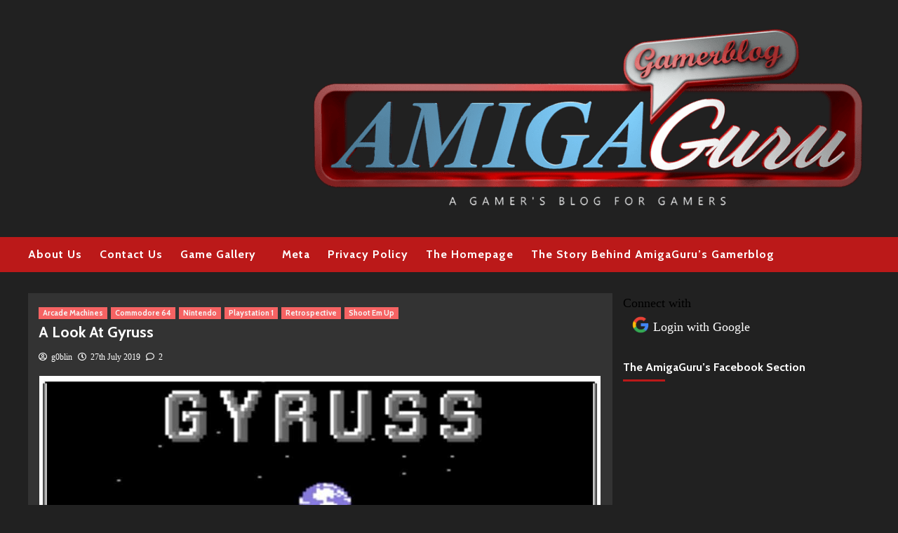

--- FILE ---
content_type: text/html; charset=UTF-8
request_url: https://blog.amigaguru.com/a-look-at-gyruss/
body_size: 32494
content:
<!doctype html>
<html lang="en-GB">

<head>
  <meta charset="UTF-8">
  <meta name="viewport" content="width=device-width, initial-scale=1">
  <link rel="profile" href="https://gmpg.org/xfn/11">
  <meta name='robots' content='index, follow, max-image-preview:large, max-snippet:-1, max-video-preview:-1' />
<link rel='preload' href='https://fonts.googleapis.com/css?family=PT%2BSans%3A400%2C700%7CCabin%3A400%2C700&#038;subset=latin&#038;display=swap' as='style' onload="this.onload=null;this.rel='stylesheet'" type='text/css' media='all' crossorigin='anonymous'>
<!-- Jetpack Site Verification Tags -->
<meta name="google-site-verification" content="zrGIOFA0XRVOZOT-N3MTZALbvnTv84E9Dc4-ZE4JzP4" />

	<!-- This site is optimized with the Yoast SEO plugin v26.7 - https://yoast.com/wordpress/plugins/seo/ -->
	<title>A Look At Gyruss - AmigaGuru&#039;s GamerBlog</title>
	<link rel="canonical" href="https://blog.amigaguru.com/a-look-at-gyruss/" />
	<meta property="og:locale" content="en_GB" />
	<meta property="og:type" content="article" />
	<meta property="og:title" content="A Look At Gyruss - AmigaGuru&#039;s GamerBlog" />
	<meta property="og:description" content="Foreword: the partnership I was talking about in my post on International Karate+ did actually..." />
	<meta property="og:url" content="https://blog.amigaguru.com/a-look-at-gyruss/" />
	<meta property="og:site_name" content="AmigaGuru&#039;s GamerBlog" />
	<meta property="article:publisher" content="https://www.facebook.com/AmigaGurusGamerblog/" />
	<meta property="article:published_time" content="2019-07-27T10:00:09+00:00" />
	<meta property="og:image" content="https://usercontent.one/wp/blog.amigaguru.com/wp-content/uploads/2019/07/gyruss_logo.jpg?media=1760975551" />
	<meta property="og:image:width" content="1200" />
	<meta property="og:image:height" content="600" />
	<meta property="og:image:type" content="image/jpeg" />
	<meta name="author" content="g0blin" />
	<meta name="twitter:card" content="summary_large_image" />
	<meta name="twitter:creator" content="@AmigaGuruBlog" />
	<meta name="twitter:site" content="@AmigaGuruBlog" />
	<meta name="twitter:label1" content="Written by" />
	<meta name="twitter:data1" content="g0blin" />
	<meta name="twitter:label2" content="Estimated reading time" />
	<meta name="twitter:data2" content="2 minutes" />
	<script type="application/ld+json" class="yoast-schema-graph">{"@context":"https://schema.org","@graph":[{"@type":"Article","@id":"https://blog.amigaguru.com/a-look-at-gyruss/#article","isPartOf":{"@id":"https://blog.amigaguru.com/a-look-at-gyruss/"},"author":{"name":"g0blin","@id":"https://blog.amigaguru.com/#/schema/person/2debba7c3bd821d73feb50e55bd8dce8"},"headline":"A Look At Gyruss","datePublished":"2019-07-27T10:00:09+00:00","mainEntityOfPage":{"@id":"https://blog.amigaguru.com/a-look-at-gyruss/"},"wordCount":497,"commentCount":2,"image":{"@id":"https://blog.amigaguru.com/a-look-at-gyruss/#primaryimage"},"thumbnailUrl":"https://blog.amigaguru.com/wp-content/uploads/2019/07/gyruss_logo.jpg","keywords":["8bit","arcade","c64","gyruss","konami","retromagazine","tube shooter"],"articleSection":["Arcade Machines","Commodore 64","Nintendo","Playstation 1","Retrospective","Shoot Em Up"],"inLanguage":"en-GB","potentialAction":[{"@type":"CommentAction","name":"Comment","target":["https://blog.amigaguru.com/a-look-at-gyruss/#respond"]}]},{"@type":"WebPage","@id":"https://blog.amigaguru.com/a-look-at-gyruss/","url":"https://blog.amigaguru.com/a-look-at-gyruss/","name":"A Look At Gyruss - AmigaGuru&#039;s GamerBlog","isPartOf":{"@id":"https://blog.amigaguru.com/#website"},"primaryImageOfPage":{"@id":"https://blog.amigaguru.com/a-look-at-gyruss/#primaryimage"},"image":{"@id":"https://blog.amigaguru.com/a-look-at-gyruss/#primaryimage"},"thumbnailUrl":"https://blog.amigaguru.com/wp-content/uploads/2019/07/gyruss_logo.jpg","datePublished":"2019-07-27T10:00:09+00:00","author":{"@id":"https://blog.amigaguru.com/#/schema/person/2debba7c3bd821d73feb50e55bd8dce8"},"breadcrumb":{"@id":"https://blog.amigaguru.com/a-look-at-gyruss/#breadcrumb"},"inLanguage":"en-GB","potentialAction":[{"@type":"ReadAction","target":["https://blog.amigaguru.com/a-look-at-gyruss/"]}]},{"@type":"ImageObject","inLanguage":"en-GB","@id":"https://blog.amigaguru.com/a-look-at-gyruss/#primaryimage","url":"https://blog.amigaguru.com/wp-content/uploads/2019/07/gyruss_logo.jpg","contentUrl":"https://blog.amigaguru.com/wp-content/uploads/2019/07/gyruss_logo.jpg","width":1200,"height":600},{"@type":"BreadcrumbList","@id":"https://blog.amigaguru.com/a-look-at-gyruss/#breadcrumb","itemListElement":[{"@type":"ListItem","position":1,"name":"Home","item":"https://blog.amigaguru.com/"},{"@type":"ListItem","position":2,"name":"A Look At Gyruss"}]},{"@type":"WebSite","@id":"https://blog.amigaguru.com/#website","url":"https://blog.amigaguru.com/","name":"AmigaGuru's GamerBlog","description":"Amiga Games","alternateName":"AmigaGuru","potentialAction":[{"@type":"SearchAction","target":{"@type":"EntryPoint","urlTemplate":"https://blog.amigaguru.com/?s={search_term_string}"},"query-input":{"@type":"PropertyValueSpecification","valueRequired":true,"valueName":"search_term_string"}}],"inLanguage":"en-GB"},{"@type":"Person","@id":"https://blog.amigaguru.com/#/schema/person/2debba7c3bd821d73feb50e55bd8dce8","name":"g0blin","image":{"@type":"ImageObject","inLanguage":"en-GB","@id":"https://blog.amigaguru.com/#/schema/person/image/","url":"https://secure.gravatar.com/avatar/a7eebf0e6faac8e9e83b1010763911b64d3ac034d481b083eeb78d1a3d0428b5?s=96&d=monsterid&r=g","contentUrl":"https://secure.gravatar.com/avatar/a7eebf0e6faac8e9e83b1010763911b64d3ac034d481b083eeb78d1a3d0428b5?s=96&d=monsterid&r=g","caption":"g0blin"},"description":"Italian Indie Developer, hard-core gamer, @AmigaGuruBlog's co-editor, @RetroMagazineWorld co-editor, self-taught Japanese student, #Commodore, #Amiga and #PlayStation enthusiast. But, most of all, Tony's friend.","sameAs":["http://www.gdg-entertainment.it"],"url":"https://blog.amigaguru.com/author/g0blin/"}]}</script>
	<!-- / Yoast SEO plugin. -->


<link rel='dns-prefetch' href='//stats.wp.com' />
<link rel='dns-prefetch' href='//cdn.jsdelivr.net' />
<link rel='dns-prefetch' href='//fonts.googleapis.com' />
<link rel='preconnect' href='https://fonts.googleapis.com' />
<link rel='preconnect' href='https://fonts.gstatic.com' />
<link rel="alternate" type="application/rss+xml" title="AmigaGuru&#039;s GamerBlog &raquo; Feed" href="https://blog.amigaguru.com/feed/" />
<link rel="alternate" type="application/rss+xml" title="AmigaGuru&#039;s GamerBlog &raquo; Comments Feed" href="https://blog.amigaguru.com/comments/feed/" />
<script type="text/javascript" id="wpp-js" src="https://usercontent.one/wp/blog.amigaguru.com/wp-content/plugins/wordpress-popular-posts/assets/js/wpp.min.js?ver=7.3.6&media=1760975551" data-sampling="0" data-sampling-rate="100" data-api-url="https://blog.amigaguru.com/wp-json/wordpress-popular-posts" data-post-id="32077" data-token="e495494f51" data-lang="0" data-debug="0"></script>
<link rel="alternate" type="application/rss+xml" title="AmigaGuru&#039;s GamerBlog &raquo; A Look At Gyruss Comments Feed" href="https://blog.amigaguru.com/a-look-at-gyruss/feed/" />
<link rel="alternate" title="oEmbed (JSON)" type="application/json+oembed" href="https://blog.amigaguru.com/wp-json/oembed/1.0/embed?url=https%3A%2F%2Fblog.amigaguru.com%2Fa-look-at-gyruss%2F" />
<link rel="alternate" title="oEmbed (XML)" type="text/xml+oembed" href="https://blog.amigaguru.com/wp-json/oembed/1.0/embed?url=https%3A%2F%2Fblog.amigaguru.com%2Fa-look-at-gyruss%2F&#038;format=xml" />
<style id='wp-img-auto-sizes-contain-inline-css' type='text/css'>
img:is([sizes=auto i],[sizes^="auto," i]){contain-intrinsic-size:3000px 1500px}
/*# sourceURL=wp-img-auto-sizes-contain-inline-css */
</style>
<link rel='stylesheet' id='magic-content-box-blocks-fontawesome-front-css' href='https://usercontent.one/wp/blog.amigaguru.com/wp-content/plugins/magic-content-box-lite/src/assets/fontawesome/css/all.css?media=1760975551?ver=1765499738' type='text/css' media='all' />
<link rel='stylesheet' id='magic-content-box-frontend-block-style-css-css' href='https://usercontent.one/wp/blog.amigaguru.com/wp-content/plugins/magic-content-box-lite/dist/blocks.style.build.css?media=1760975551?ver=627c7d0d4dd2f7fa6a3b58f45bdfac5e' type='text/css' media='all' />
<link rel='stylesheet' id='jetpack_related-posts-css' href='https://usercontent.one/wp/blog.amigaguru.com/wp-content/plugins/jetpack/modules/related-posts/related-posts.css?media=1760975551?ver=20240116' type='text/css' media='all' />
<style id='wp-emoji-styles-inline-css' type='text/css'>

	img.wp-smiley, img.emoji {
		display: inline !important;
		border: none !important;
		box-shadow: none !important;
		height: 1em !important;
		width: 1em !important;
		margin: 0 0.07em !important;
		vertical-align: -0.1em !important;
		background: none !important;
		padding: 0 !important;
	}
/*# sourceURL=wp-emoji-styles-inline-css */
</style>
<style id='wp-block-library-inline-css' type='text/css'>
:root{--wp-block-synced-color:#7a00df;--wp-block-synced-color--rgb:122,0,223;--wp-bound-block-color:var(--wp-block-synced-color);--wp-editor-canvas-background:#ddd;--wp-admin-theme-color:#007cba;--wp-admin-theme-color--rgb:0,124,186;--wp-admin-theme-color-darker-10:#006ba1;--wp-admin-theme-color-darker-10--rgb:0,107,160.5;--wp-admin-theme-color-darker-20:#005a87;--wp-admin-theme-color-darker-20--rgb:0,90,135;--wp-admin-border-width-focus:2px}@media (min-resolution:192dpi){:root{--wp-admin-border-width-focus:1.5px}}.wp-element-button{cursor:pointer}:root .has-very-light-gray-background-color{background-color:#eee}:root .has-very-dark-gray-background-color{background-color:#313131}:root .has-very-light-gray-color{color:#eee}:root .has-very-dark-gray-color{color:#313131}:root .has-vivid-green-cyan-to-vivid-cyan-blue-gradient-background{background:linear-gradient(135deg,#00d084,#0693e3)}:root .has-purple-crush-gradient-background{background:linear-gradient(135deg,#34e2e4,#4721fb 50%,#ab1dfe)}:root .has-hazy-dawn-gradient-background{background:linear-gradient(135deg,#faaca8,#dad0ec)}:root .has-subdued-olive-gradient-background{background:linear-gradient(135deg,#fafae1,#67a671)}:root .has-atomic-cream-gradient-background{background:linear-gradient(135deg,#fdd79a,#004a59)}:root .has-nightshade-gradient-background{background:linear-gradient(135deg,#330968,#31cdcf)}:root .has-midnight-gradient-background{background:linear-gradient(135deg,#020381,#2874fc)}:root{--wp--preset--font-size--normal:16px;--wp--preset--font-size--huge:42px}.has-regular-font-size{font-size:1em}.has-larger-font-size{font-size:2.625em}.has-normal-font-size{font-size:var(--wp--preset--font-size--normal)}.has-huge-font-size{font-size:var(--wp--preset--font-size--huge)}.has-text-align-center{text-align:center}.has-text-align-left{text-align:left}.has-text-align-right{text-align:right}.has-fit-text{white-space:nowrap!important}#end-resizable-editor-section{display:none}.aligncenter{clear:both}.items-justified-left{justify-content:flex-start}.items-justified-center{justify-content:center}.items-justified-right{justify-content:flex-end}.items-justified-space-between{justify-content:space-between}.screen-reader-text{border:0;clip-path:inset(50%);height:1px;margin:-1px;overflow:hidden;padding:0;position:absolute;width:1px;word-wrap:normal!important}.screen-reader-text:focus{background-color:#ddd;clip-path:none;color:#444;display:block;font-size:1em;height:auto;left:5px;line-height:normal;padding:15px 23px 14px;text-decoration:none;top:5px;width:auto;z-index:100000}html :where(.has-border-color){border-style:solid}html :where([style*=border-top-color]){border-top-style:solid}html :where([style*=border-right-color]){border-right-style:solid}html :where([style*=border-bottom-color]){border-bottom-style:solid}html :where([style*=border-left-color]){border-left-style:solid}html :where([style*=border-width]){border-style:solid}html :where([style*=border-top-width]){border-top-style:solid}html :where([style*=border-right-width]){border-right-style:solid}html :where([style*=border-bottom-width]){border-bottom-style:solid}html :where([style*=border-left-width]){border-left-style:solid}html :where(img[class*=wp-image-]){height:auto;max-width:100%}:where(figure){margin:0 0 1em}html :where(.is-position-sticky){--wp-admin--admin-bar--position-offset:var(--wp-admin--admin-bar--height,0px)}@media screen and (max-width:600px){html :where(.is-position-sticky){--wp-admin--admin-bar--position-offset:0px}}

/*# sourceURL=wp-block-library-inline-css */
</style><style id='global-styles-inline-css' type='text/css'>
:root{--wp--preset--aspect-ratio--square: 1;--wp--preset--aspect-ratio--4-3: 4/3;--wp--preset--aspect-ratio--3-4: 3/4;--wp--preset--aspect-ratio--3-2: 3/2;--wp--preset--aspect-ratio--2-3: 2/3;--wp--preset--aspect-ratio--16-9: 16/9;--wp--preset--aspect-ratio--9-16: 9/16;--wp--preset--color--black: #000000;--wp--preset--color--cyan-bluish-gray: #abb8c3;--wp--preset--color--white: #ffffff;--wp--preset--color--pale-pink: #f78da7;--wp--preset--color--vivid-red: #cf2e2e;--wp--preset--color--luminous-vivid-orange: #ff6900;--wp--preset--color--luminous-vivid-amber: #fcb900;--wp--preset--color--light-green-cyan: #7bdcb5;--wp--preset--color--vivid-green-cyan: #00d084;--wp--preset--color--pale-cyan-blue: #8ed1fc;--wp--preset--color--vivid-cyan-blue: #0693e3;--wp--preset--color--vivid-purple: #9b51e0;--wp--preset--gradient--vivid-cyan-blue-to-vivid-purple: linear-gradient(135deg,rgb(6,147,227) 0%,rgb(155,81,224) 100%);--wp--preset--gradient--light-green-cyan-to-vivid-green-cyan: linear-gradient(135deg,rgb(122,220,180) 0%,rgb(0,208,130) 100%);--wp--preset--gradient--luminous-vivid-amber-to-luminous-vivid-orange: linear-gradient(135deg,rgb(252,185,0) 0%,rgb(255,105,0) 100%);--wp--preset--gradient--luminous-vivid-orange-to-vivid-red: linear-gradient(135deg,rgb(255,105,0) 0%,rgb(207,46,46) 100%);--wp--preset--gradient--very-light-gray-to-cyan-bluish-gray: linear-gradient(135deg,rgb(238,238,238) 0%,rgb(169,184,195) 100%);--wp--preset--gradient--cool-to-warm-spectrum: linear-gradient(135deg,rgb(74,234,220) 0%,rgb(151,120,209) 20%,rgb(207,42,186) 40%,rgb(238,44,130) 60%,rgb(251,105,98) 80%,rgb(254,248,76) 100%);--wp--preset--gradient--blush-light-purple: linear-gradient(135deg,rgb(255,206,236) 0%,rgb(152,150,240) 100%);--wp--preset--gradient--blush-bordeaux: linear-gradient(135deg,rgb(254,205,165) 0%,rgb(254,45,45) 50%,rgb(107,0,62) 100%);--wp--preset--gradient--luminous-dusk: linear-gradient(135deg,rgb(255,203,112) 0%,rgb(199,81,192) 50%,rgb(65,88,208) 100%);--wp--preset--gradient--pale-ocean: linear-gradient(135deg,rgb(255,245,203) 0%,rgb(182,227,212) 50%,rgb(51,167,181) 100%);--wp--preset--gradient--electric-grass: linear-gradient(135deg,rgb(202,248,128) 0%,rgb(113,206,126) 100%);--wp--preset--gradient--midnight: linear-gradient(135deg,rgb(2,3,129) 0%,rgb(40,116,252) 100%);--wp--preset--font-size--small: 13px;--wp--preset--font-size--medium: 20px;--wp--preset--font-size--large: 36px;--wp--preset--font-size--x-large: 42px;--wp--preset--spacing--20: 0.44rem;--wp--preset--spacing--30: 0.67rem;--wp--preset--spacing--40: 1rem;--wp--preset--spacing--50: 1.5rem;--wp--preset--spacing--60: 2.25rem;--wp--preset--spacing--70: 3.38rem;--wp--preset--spacing--80: 5.06rem;--wp--preset--shadow--natural: 6px 6px 9px rgba(0, 0, 0, 0.2);--wp--preset--shadow--deep: 12px 12px 50px rgba(0, 0, 0, 0.4);--wp--preset--shadow--sharp: 6px 6px 0px rgba(0, 0, 0, 0.2);--wp--preset--shadow--outlined: 6px 6px 0px -3px rgb(255, 255, 255), 6px 6px rgb(0, 0, 0);--wp--preset--shadow--crisp: 6px 6px 0px rgb(0, 0, 0);}:root { --wp--style--global--content-size: 800px;--wp--style--global--wide-size: 1200px; }:where(body) { margin: 0; }.wp-site-blocks > .alignleft { float: left; margin-right: 2em; }.wp-site-blocks > .alignright { float: right; margin-left: 2em; }.wp-site-blocks > .aligncenter { justify-content: center; margin-left: auto; margin-right: auto; }:where(.wp-site-blocks) > * { margin-block-start: 24px; margin-block-end: 0; }:where(.wp-site-blocks) > :first-child { margin-block-start: 0; }:where(.wp-site-blocks) > :last-child { margin-block-end: 0; }:root { --wp--style--block-gap: 24px; }:root :where(.is-layout-flow) > :first-child{margin-block-start: 0;}:root :where(.is-layout-flow) > :last-child{margin-block-end: 0;}:root :where(.is-layout-flow) > *{margin-block-start: 24px;margin-block-end: 0;}:root :where(.is-layout-constrained) > :first-child{margin-block-start: 0;}:root :where(.is-layout-constrained) > :last-child{margin-block-end: 0;}:root :where(.is-layout-constrained) > *{margin-block-start: 24px;margin-block-end: 0;}:root :where(.is-layout-flex){gap: 24px;}:root :where(.is-layout-grid){gap: 24px;}.is-layout-flow > .alignleft{float: left;margin-inline-start: 0;margin-inline-end: 2em;}.is-layout-flow > .alignright{float: right;margin-inline-start: 2em;margin-inline-end: 0;}.is-layout-flow > .aligncenter{margin-left: auto !important;margin-right: auto !important;}.is-layout-constrained > .alignleft{float: left;margin-inline-start: 0;margin-inline-end: 2em;}.is-layout-constrained > .alignright{float: right;margin-inline-start: 2em;margin-inline-end: 0;}.is-layout-constrained > .aligncenter{margin-left: auto !important;margin-right: auto !important;}.is-layout-constrained > :where(:not(.alignleft):not(.alignright):not(.alignfull)){max-width: var(--wp--style--global--content-size);margin-left: auto !important;margin-right: auto !important;}.is-layout-constrained > .alignwide{max-width: var(--wp--style--global--wide-size);}body .is-layout-flex{display: flex;}.is-layout-flex{flex-wrap: wrap;align-items: center;}.is-layout-flex > :is(*, div){margin: 0;}body .is-layout-grid{display: grid;}.is-layout-grid > :is(*, div){margin: 0;}body{padding-top: 0px;padding-right: 0px;padding-bottom: 0px;padding-left: 0px;}a:where(:not(.wp-element-button)){text-decoration: none;}:root :where(.wp-element-button, .wp-block-button__link){background-color: #32373c;border-width: 0;color: #fff;font-family: inherit;font-size: inherit;font-style: inherit;font-weight: inherit;letter-spacing: inherit;line-height: inherit;padding-top: calc(0.667em + 2px);padding-right: calc(1.333em + 2px);padding-bottom: calc(0.667em + 2px);padding-left: calc(1.333em + 2px);text-decoration: none;text-transform: inherit;}.has-black-color{color: var(--wp--preset--color--black) !important;}.has-cyan-bluish-gray-color{color: var(--wp--preset--color--cyan-bluish-gray) !important;}.has-white-color{color: var(--wp--preset--color--white) !important;}.has-pale-pink-color{color: var(--wp--preset--color--pale-pink) !important;}.has-vivid-red-color{color: var(--wp--preset--color--vivid-red) !important;}.has-luminous-vivid-orange-color{color: var(--wp--preset--color--luminous-vivid-orange) !important;}.has-luminous-vivid-amber-color{color: var(--wp--preset--color--luminous-vivid-amber) !important;}.has-light-green-cyan-color{color: var(--wp--preset--color--light-green-cyan) !important;}.has-vivid-green-cyan-color{color: var(--wp--preset--color--vivid-green-cyan) !important;}.has-pale-cyan-blue-color{color: var(--wp--preset--color--pale-cyan-blue) !important;}.has-vivid-cyan-blue-color{color: var(--wp--preset--color--vivid-cyan-blue) !important;}.has-vivid-purple-color{color: var(--wp--preset--color--vivid-purple) !important;}.has-black-background-color{background-color: var(--wp--preset--color--black) !important;}.has-cyan-bluish-gray-background-color{background-color: var(--wp--preset--color--cyan-bluish-gray) !important;}.has-white-background-color{background-color: var(--wp--preset--color--white) !important;}.has-pale-pink-background-color{background-color: var(--wp--preset--color--pale-pink) !important;}.has-vivid-red-background-color{background-color: var(--wp--preset--color--vivid-red) !important;}.has-luminous-vivid-orange-background-color{background-color: var(--wp--preset--color--luminous-vivid-orange) !important;}.has-luminous-vivid-amber-background-color{background-color: var(--wp--preset--color--luminous-vivid-amber) !important;}.has-light-green-cyan-background-color{background-color: var(--wp--preset--color--light-green-cyan) !important;}.has-vivid-green-cyan-background-color{background-color: var(--wp--preset--color--vivid-green-cyan) !important;}.has-pale-cyan-blue-background-color{background-color: var(--wp--preset--color--pale-cyan-blue) !important;}.has-vivid-cyan-blue-background-color{background-color: var(--wp--preset--color--vivid-cyan-blue) !important;}.has-vivid-purple-background-color{background-color: var(--wp--preset--color--vivid-purple) !important;}.has-black-border-color{border-color: var(--wp--preset--color--black) !important;}.has-cyan-bluish-gray-border-color{border-color: var(--wp--preset--color--cyan-bluish-gray) !important;}.has-white-border-color{border-color: var(--wp--preset--color--white) !important;}.has-pale-pink-border-color{border-color: var(--wp--preset--color--pale-pink) !important;}.has-vivid-red-border-color{border-color: var(--wp--preset--color--vivid-red) !important;}.has-luminous-vivid-orange-border-color{border-color: var(--wp--preset--color--luminous-vivid-orange) !important;}.has-luminous-vivid-amber-border-color{border-color: var(--wp--preset--color--luminous-vivid-amber) !important;}.has-light-green-cyan-border-color{border-color: var(--wp--preset--color--light-green-cyan) !important;}.has-vivid-green-cyan-border-color{border-color: var(--wp--preset--color--vivid-green-cyan) !important;}.has-pale-cyan-blue-border-color{border-color: var(--wp--preset--color--pale-cyan-blue) !important;}.has-vivid-cyan-blue-border-color{border-color: var(--wp--preset--color--vivid-cyan-blue) !important;}.has-vivid-purple-border-color{border-color: var(--wp--preset--color--vivid-purple) !important;}.has-vivid-cyan-blue-to-vivid-purple-gradient-background{background: var(--wp--preset--gradient--vivid-cyan-blue-to-vivid-purple) !important;}.has-light-green-cyan-to-vivid-green-cyan-gradient-background{background: var(--wp--preset--gradient--light-green-cyan-to-vivid-green-cyan) !important;}.has-luminous-vivid-amber-to-luminous-vivid-orange-gradient-background{background: var(--wp--preset--gradient--luminous-vivid-amber-to-luminous-vivid-orange) !important;}.has-luminous-vivid-orange-to-vivid-red-gradient-background{background: var(--wp--preset--gradient--luminous-vivid-orange-to-vivid-red) !important;}.has-very-light-gray-to-cyan-bluish-gray-gradient-background{background: var(--wp--preset--gradient--very-light-gray-to-cyan-bluish-gray) !important;}.has-cool-to-warm-spectrum-gradient-background{background: var(--wp--preset--gradient--cool-to-warm-spectrum) !important;}.has-blush-light-purple-gradient-background{background: var(--wp--preset--gradient--blush-light-purple) !important;}.has-blush-bordeaux-gradient-background{background: var(--wp--preset--gradient--blush-bordeaux) !important;}.has-luminous-dusk-gradient-background{background: var(--wp--preset--gradient--luminous-dusk) !important;}.has-pale-ocean-gradient-background{background: var(--wp--preset--gradient--pale-ocean) !important;}.has-electric-grass-gradient-background{background: var(--wp--preset--gradient--electric-grass) !important;}.has-midnight-gradient-background{background: var(--wp--preset--gradient--midnight) !important;}.has-small-font-size{font-size: var(--wp--preset--font-size--small) !important;}.has-medium-font-size{font-size: var(--wp--preset--font-size--medium) !important;}.has-large-font-size{font-size: var(--wp--preset--font-size--large) !important;}.has-x-large-font-size{font-size: var(--wp--preset--font-size--x-large) !important;}
/*# sourceURL=global-styles-inline-css */
</style>

<link rel='stylesheet' id='easy-facebook-likebox-custom-fonts-css' href='https://usercontent.one/wp/blog.amigaguru.com/wp-content/plugins/easy-facebook-likebox-premium/frontend/assets/css/esf-custom-fonts.css?media=1760975551?ver=627c7d0d4dd2f7fa6a3b58f45bdfac5e' type='text/css' media='all' />
<link rel='stylesheet' id='jquery.fancybox.min-css' href='https://usercontent.one/wp/blog.amigaguru.com/wp-content/plugins/easy-facebook-likebox-premium/frontend/assets/css/jquery.fancybox.min.css?media=1760975551?ver=627c7d0d4dd2f7fa6a3b58f45bdfac5e' type='text/css' media='all' />
<link rel='stylesheet' id='owl.carousel.min-css' href='https://usercontent.one/wp/blog.amigaguru.com/wp-content/plugins/easy-facebook-likebox-premium/frontend/assets/css/owl.carousel.min.css?ver=6.7.2&media=1760975551' type='text/css' media='all' />
<link rel='stylesheet' id='owl.theme.default-css' href='https://usercontent.one/wp/blog.amigaguru.com/wp-content/plugins/easy-facebook-likebox-premium/frontend/assets/css/owl.theme.default.min.css?ver=6.7.2&media=1760975551' type='text/css' media='all' />
<link rel='stylesheet' id='easy-facebook-likebox-frontend-css' href='https://usercontent.one/wp/blog.amigaguru.com/wp-content/plugins/easy-facebook-likebox-premium/facebook/frontend/assets/css/easy-facebook-likebox-frontend.css?ver=6.7.2&media=1760975551' type='text/css' media='all' />
<link rel='stylesheet' id='easy-facebook-likebox-customizer-style-css' href='https://blog.amigaguru.com/wp-admin/admin-ajax.php?action=easy-facebook-likebox-customizer-style&#038;ver=6.7.2' type='text/css' media='all' />
<link rel='stylesheet' id='oc_cb_css_fr-css' href='https://usercontent.one/wp/blog.amigaguru.com/wp-content/plugins/onecom-themes-plugins/assets/min-css/cookie-banner-frontend.min.css?ver=5.0.0&media=1760975551' type='text/css' media='all' />
<link rel='stylesheet' id='sfmsb-style-css' href='https://usercontent.one/wp/blog.amigaguru.com/wp-content/plugins/simple-follow-me-social-buttons-widget/assets/css/style.css?ver=3.3.3&media=1760975551' type='text/css' media='all' />
<link rel='stylesheet' id='sfmsb-icons-css' href='https://usercontent.one/wp/blog.amigaguru.com/wp-content/plugins/simple-follow-me-social-buttons-widget/assets/css/icons.css?ver=3.3.3&media=1760975551' type='text/css' media='all' />
<link rel='stylesheet' id='spacexchimp_p005-bootstrap-tooltip-css-css' href='https://usercontent.one/wp/blog.amigaguru.com/wp-content/plugins/social-media-buttons-toolbar/inc/lib/bootstrap-tooltip/bootstrap-tooltip.css?ver=5.0&media=1760975551' type='text/css' media='all' />
<link rel='stylesheet' id='spacexchimp_p005-frontend-css-css' href='https://usercontent.one/wp/blog.amigaguru.com/wp-content/plugins/social-media-buttons-toolbar/inc/css/frontend.css?ver=5.0&media=1760975551' type='text/css' media='all' />
<style id='spacexchimp_p005-frontend-css-inline-css' type='text/css'>

                    .sxc-follow-buttons {
                        text-align: center !important;
                    }
                    .sxc-follow-buttons .sxc-follow-button,
                    .sxc-follow-buttons .sxc-follow-button a,
                    .sxc-follow-buttons .sxc-follow-button a img {
                        width: 48px !important;
                        height: 48px !important;
                    }
                    .sxc-follow-buttons .sxc-follow-button {
                        margin: 5px !important;
                    }
                  
/*# sourceURL=spacexchimp_p005-frontend-css-inline-css */
</style>
<link rel='stylesheet' id='wpos-slick-style-css' href='https://usercontent.one/wp/blog.amigaguru.com/wp-content/plugins/wp-trending-post-slider-and-widget/assets/css/slick.css?ver=1.8.6&media=1760975551' type='text/css' media='all' />
<link rel='stylesheet' id='wtpsw-public-style-css' href='https://usercontent.one/wp/blog.amigaguru.com/wp-content/plugins/wp-trending-post-slider-and-widget/assets/css/wtpsw-public.css?ver=1.8.6&media=1760975551' type='text/css' media='all' />
<link rel='stylesheet' id='wordpress-popular-posts-css-css' href='https://usercontent.one/wp/blog.amigaguru.com/wp-content/plugins/wordpress-popular-posts/assets/css/wpp.css?ver=7.3.6&media=1760975551' type='text/css' media='all' />
<link rel='stylesheet' id='covernews-pro-google-fonts-css' href='https://fonts.googleapis.com/css?family=PT%2BSans%3A400%2C700%7CCabin%3A400%2C700&#038;subset=latin&#038;display=swap' type='text/css' media='all' />
<link rel='stylesheet' id='esf-custom-fonts-css' href='https://usercontent.one/wp/blog.amigaguru.com/wp-content/plugins/easy-facebook-likebox-premium/frontend/assets/css/esf-custom-fonts.css?media=1760975551?ver=627c7d0d4dd2f7fa6a3b58f45bdfac5e' type='text/css' media='all' />
<link rel='stylesheet' id='esf-insta-frontend-css' href='https://usercontent.one/wp/blog.amigaguru.com/wp-content/plugins/easy-facebook-likebox-premium//instagram/frontend/assets/css/esf-insta-frontend.css?media=1760975551?ver=627c7d0d4dd2f7fa6a3b58f45bdfac5e' type='text/css' media='all' />
<link rel='stylesheet' id='esf-insta-customizer-style-css' href='https://blog.amigaguru.com/wp-admin/admin-ajax.php?action=esf-insta-customizer-style&#038;ver=6.9' type='text/css' media='all' />
<link rel='stylesheet' id='covernews-icons-css' href='https://usercontent.one/wp/blog.amigaguru.com/wp-content/themes/covernews-pro/assets/icons/style.css?media=1760975551?ver=627c7d0d4dd2f7fa6a3b58f45bdfac5e' type='text/css' media='all' />
<link rel='stylesheet' id='bootstrap-css' href='https://usercontent.one/wp/blog.amigaguru.com/wp-content/themes/covernews-pro/assets/bootstrap/css/bootstrap.min.css?media=1760975551?ver=627c7d0d4dd2f7fa6a3b58f45bdfac5e' type='text/css' media='all' />
<link rel='stylesheet' id='magnific-popup-css' href='https://usercontent.one/wp/blog.amigaguru.com/wp-content/themes/covernews-pro/assets/magnific-popup/magnific-popup.css?media=1760975551?ver=627c7d0d4dd2f7fa6a3b58f45bdfac5e' type='text/css' media='all' />
<link rel='stylesheet' id='covernews-style-css' href='https://usercontent.one/wp/blog.amigaguru.com/wp-content/themes/covernews-pro/style.css?ver=7.0.3&media=1760975551' type='text/css' media='all' />
<style id='covernews-style-inline-css' type='text/css'>
body .top-masthead{background:#000000;} body .top-masthead .offcanvas-menu span,body.dark .top-masthead .search-icon,body .top-masthead .search-icon,body .top-masthead,body .top-masthead .navigation-container ul.menu-desktop > li > a,body .top-masthead .main-navigation ul.menu-desktop > li > a > button,body .top-masthead .top-navigation a:hover,body .top-masthead .top-navigation a{color:#9e9e9e;} body .top-masthead .search-overlay.reveal-search .search-icon i.covernews-icon-search:before,body .top-masthead .search-overlay.reveal-search .search-icon i.covernews-icon-search:after,body .top-masthead .offcanvas-menu span,body .top-masthead .ham,body .top-masthead .ham:before,body .top-masthead .ham:after{background-color:#9e9e9e;} body .primary-color{background-color:#2a2a2a;} body.default .wp-block-page-list li a,body.default .wp-block-latest-posts li a,body.default .wp-block-archives li a,body.default .widget_recent_comments li,body.default .widget_pages li a,body.default .widget_archive li a,body.default .widget_meta li a,body.default .widget_nav_menu li a,body.default .widget_recent_entries li a,.wp-block-calendar table caption,.wp-block-calendar table tbody,.comments-area .comment-author a,.comment .comment-reply-link,.comments-area .reply a.comment-reply-link,.comment-meta a,.comment-meta a:visited,.wp-block-categories li a,.widget_categories li a,body.default .wp-block-latest-comments li a,.wp-block-tag-cloud a,.wp-block-tag-cloud a:visited,.tagcloud a,.tagcloud a:visited,.logged-in-as a,.logged-in-as a:visited,body.default .hentry .entry-header-details .post-excerpt a.aft-readmore,body.default .post-description .aft-readmore-wrapper a.aft-readmore,body.default .entry-content > [class*="wp-block-"] .wp-block-post-title a:not([class]),body.default .entry-content > [class*="wp-block-"] .wp-block-categories-list.wp-block-categories a:not([class]),.woocommerce ul.cart_list li a,.woocommerce ul.product_list_widget li a,body.default.aft-main-banner-slider-grid-2 .slider-with-2-editors-picks .categorized-story span.author-links i,body.default.aft-main-banner-slider-grid-2 .slider-with-2-editors-picks .categorized-story span.author-links a,body.default.aft-main-banner-slider-full .main-slider.aft-banner-slider .slider-figcaption span.author-links i,body.default.aft-main-banner-slider-full .main-slider.aft-banner-slider .slider-figcaption span.author-links a,body.default .recentcomments a,body.default a.page-numbers,body.default .wp-post-author-meta a,body.default .entry-meta .tags-links a,body.default .em-breadcrumbs ul li a,body.default span.author-links a,body.default .comments-area .comment-form label,body{color:#2a2a2a;} .wp-block-tag-cloud.is-style-outline a,.tagcloud a{border-color:#2a2a2a;} .woocommerce #content input.button,.woocommerce #respond input#submit,.woocommerce a.button,.woocommerce a.button:hover,.woocommerce button.button,.woocommerce input.button,.woocommerce-page #content input.button,.woocommerce-page #respond input#submit,.woocommerce-page a.button,.woocommerce-page button.button,.woocommerce-page input.button,.woocommerce nav.woocommerce-pagination ul li a:focus,.woocommerce nav.woocommerce-pagination ul li a:hover,.woocommerce nav.woocommerce-pagination ul li span.current,.woocommerce #content input.button.alt:hover,.woocommerce #respond input#submit.alt:hover,.woocommerce a.button.alt:hover,.woocommerce button.button.alt:hover,.woocommerce input.button.alt:hover,.woocommerce-page #content input.button.alt:hover,.woocommerce-page #respond input#submit.alt:hover,.woocommerce-page a.button.alt:hover,.woocommerce-page button.button.alt:hover,.woocommerce-page input.button.alt:hover,.woocommerce #respond input#submit.alt,.woocommerce a.button.alt,.woocommerce button.button.alt,.woocommerce input.button.alt,.woocommerce #review_form #respond .form-submit input#submit:hover,.wc-block-checkout .wp-block-button__link,:root .wc-block-featured-product__link :where(.wp-element-button,.wp-block-button__link),:root .wc-block-featured-category__link :where(.wp-element-button,.wp-block-button__link),.woocommerce-notices-wrapper .button,.wc-block-grid .wp-block-button__link,.wp-block-button.wc-block-components-product-button .wp-block-button__link,.wc-block-grid__product-add-to-cart.wp-block-button .wp-block-button__link,body a.sidr-class-sidr-button-close,#infinite-handle span,.wp-block-search__button,body .wc-block-components-button,body .wc-block-components-button:hover,body .secondary-color,body nav.main-navigation,body button,body input[type="button"],body input[type="reset"],body input[type="submit"],body .site-content .search-form .search-submit,body .site-footer .search-form .search-submit,body .em-post-format i,.widget-title span::before,.em-reated-posts .related-title::before,.wp-block-group .wp-block-search__label::before,.wp-block-group .wp-block-heading::before,.widget_block .wp-block-search__label::before,.widget_block .wp-block-heading::before,body span.header-after:after,body #secondary .widget-title span:after,body .af-tabs.nav-tabs > li > a.active:after,body .af-tabs.nav-tabs > li > a:hover:after,body .exclusive-posts .exclusive-now,body span.trending-no,body .wp-block-tag-cloud.is-style-outline a:hover,body .tagcloud a:hover{background:#ff6666;} body.dark.aft-main-banner-slider-grid-2 .slider-with-2-editors-picks .categorized-story .grid-item-metadata .posts-author a:hover,body.dark.aft-main-banner-slider-grid-2 .slider-with-2-editors-picks .categorized-story span.item-metadata.posts-date a:hover,body.default.aft-main-banner-slider-grid-2 .slider-with-2-editors-picks .categorized-story span.author-links a:hover i,body.default.aft-main-banner-slider-grid-2 .slider-with-2-editors-picks .categorized-story span.author-links a:hover,body.dark.aft-main-banner-slider-full .main-slider.aft-banner-slider .slider-figcaption .slide-title a:hover,body.default.aft-main-banner-slider-full .main-slider.aft-banner-slider .slider-figcaption .slide-title a:hover,body.dark.aft-main-banner-slider-grid-2 .slider-with-2-editors-picks .spotlight-post .title-heading .article-title-2 a:hover,body.default.aft-main-banner-slider-grid-2 .slider-with-2-editors-picks .spotlight-post .title-heading .article-title-2 a:hover,body.dark .entry-content > [class*="wp-block-"] .wp-block-post-title a:not([class]):hover,body.default .entry-content > [class*="wp-block-"] .wp-block-post-title a:not([class]):hover,body.dark .entry-content > [class*="wp-block-"] .taxonomy-category a:not([class]),body.default .entry-content > [class*="wp-block-"] .taxonomy-category a:not([class]),body.default .entry-content > [class*="wp-block-"] .wp-block-categories-list.wp-block-categories a:not([class]):hover,body.dark .latest-posts-full .header-details-wrapper .entry-title a:hover,body.dark .entry-title a:hover,body.dark.archive article .entry-title a:hover,body.dark h3.article-title a:hover,body.dark h3.article-title.article-title-1 a:hover,body.dark .trending-posts-carousel h3.article-title a:hover,body.dark .exclusive-slides a:hover,body.dark .article-title.article-title-1 a:hover,body.dark .article-title a:hover,body.dark .wc-block-components-product-name:hover,#wp-calendar caption,#wp-calendar td#today,.wp-calendar-nav a,.entry-title a:hover,.comments-area .comment-author a:hover,.comment .comment-reply-link:hover,.comments-area .reply .comment-reply-link:hover,.comment-meta a:visited:hover,body.default.archive article .entry-title a:hover,body.default h3.article-title.article-title-1 a:hover,body.default .article-title.article-title-1 a:hover,body.default .article-title a:hover,body.default .wc-block-components-product-name:hover,.trending-posts-carousel h3.article-title a:hover,.exclusive-slides a:hover,.product_meta > span a:hover,.entry-content > [class*="wp-block-"] a.wc-block-grid__product-link:hover,body .entry-content ul.wc-block-product-categories-list a:not([class]):hover,body .entry-content > [class*="wp-block-"] .wc-block-review-list-item__product a:hover,.default .wp-block-latest-comments a:hover,.default .wp-block-page-list li a:hover,.default .wp-block-latest-posts li a:hover,.default .wp-block-archives li a:hover,.default .widget_recent_comments li a:hover,.default .widget_pages li a:hover,.default .widget_archive li a:hover,.default .widget_meta li a:hover,.default .widget_nav_menu li a:hover,.default .widget_recent_entries li a:hover,.item-metadata.posts-date a:hover,.hentry .header-details-wrapper .posts-author a:hover,.grid-item-metadata .posts-date a:hover,.grid-item-metadata .posts-author a:hover,.aft-full-title-first .author-links a:hover,body.default .aft-comment-count a:hover,body.default .aft-view-count a:hover,body.default.aft-main-banner-slider-full .main-slider .slider-figcaption .grid-item-metadata .author-links a:hover,body.dark.aft-main-banner-slider-full .main-slider .slider-figcaption .grid-item-metadata .author-links a:hover,body.default.aft-main-banner-slider-full .main-slider .slider-figcaption .grid-item-metadata .author-links a:hover i,body.dark.aft-main-banner-slider-full .main-slider .slider-figcaption .grid-item-metadata .author-links a:hover i,body .hentry .entry-header-details .post-excerpt a.aft-readmore:hover,body.dark .post-description .aft-readmore-wrapper a.aft-readmore:hover ,body.default .post-description .aft-readmore-wrapper a.aft-readmore:hover ,body.dark .item-metadata.posts-date a:hover,body.dark .hentry .header-details-wrapper .posts-author a:hover,body.dark .grid-item-metadata .posts-date a:hover,body.dark .grid-item-metadata .posts-author a:hover,body.dark .aft-full-title-first .author-links a:hover,body.dark .aft-comment-count a:hover,body.dark .aft-view-count a:hover,body a:hover,body a:focus,body a:active,body .figure-categories-2 .cat-links a{color:#ff6666;} body .sp-thumbnail-container.sp-selected-thumbnail:before,body #loader:after{border-left-color:#ff6666;} body.default .entry-header-details .post-excerpt p a,body.default .comment-content a,.widget_text a:not([class]),.entry-content > [class*="wp-block-"] a:not([class]),.entry-content > ul a:not([class]),.entry-content > ul a:not([class]):visited,.entry-content > ol a:not([class]),.entry-content > ol a:not([class]):visited,.entry-content > h1 a:not([class]),.entry-content > h1 a:not([class]):visited,.entry-content > h2 a:not([class]),.entry-content > h2 a:not([class]):visited,.entry-content > h3 a:not([class]),.entry-content > h3 a:not([class]):visited,.entry-content > h4 a:not([class]),.entry-content > h4 a:not([class]):visited,.entry-content > h5 a:not([class]),.entry-content > h5 a:not([class]):visited,.entry-content > h6 a:not([class]),.entry-content > h6 a:not([class]):visited,.entry-content > p a:not([class]),.entry-content > p a:not([class]):visited,a{color:#2196f3;} .af-tabs.nav-tabs > li.active > a,.af-tabs.nav-tabs > li:hover > a,.af-tabs.nav-tabs > li:focus > a{color:#2196f3;} a:visited{color:#2196f3;} body h1,body h2,body,body h3,body h4,body h5,body h6,body .entry-title a,body .wp-block-search__label,body #primary .widget-title,body .af-tabs.nav-tabs > li > a,body .af-tabs.nav-tabs > li.active > a,.af-tabs.nav-tabs > li:hover > a,.af-tabs.nav-tabs > li:focus > a{color:#ffffff;} body h1,body h2,body h3,body h4,body h5,body h6,body .af-tabs.nav-tabs>li>a,body .wp-block-search__label{line-height:1.3;} body nav span.topbar-date,body .header-layout-2 .site-header nav.main-navigation.aft-sticky-navigation .site-title a,body nav.main-navigation.aft-sticky-navigation span.af-mobile-site-title-wrap .site-title a,body nav.main-navigation .menu ul.menu-desktop > li > a > button,body nav.main-navigation .menu ul.menu-desktop > li > a .angle-down,body nav.main-navigation .menu ul.menu-desktop > li > a,body nav .search-icon,body nav .search-icon:visited,body nav .search-icon:hover,body nav .search-icon:focus,body nav .search-icon:active{color:#ffffff;} nav.main-navigation .search-overlay.reveal-search .search-icon i.covernews-icon-search:before,nav.main-navigation .search-overlay.reveal-search .search-icon i.covernews-icon-search:after,body nav .offcanvas-menu span,body .search-overlay.reveal-search .search-icon i.fa.fa-search:after,body .search-overlay.reveal-search .search-icon i.fa.fa-search:before,body .search-overlay.reveal-search .search-icon i.fa.search:after,body nav .ham,body nav .ham:before,body nav .ham:after,body nav.main-navigation .menu .menu-mobile li a button:before,body nav.main-navigation .menu .menu-mobile li a button:after,body .navigation-container nav.main-navigation ul>li>a:after{background-color:#ffffff;} @media only screen and (max-width:991px){nav .navigation-container ul li a:visited,nav .navigation-container ul li a{color:#ffffff;} nav.main-navigation .menu .menu-mobile li a button:before,nav.main-navigation .menu .menu-mobile li a button:after{background-color:#ffffff;} } body span.menu-description{background:#353535;} body span.menu-description{color:#ff6666;} body.default.aft-main-banner-slider-full .main-slider.aft-banner-slider .slider-figcaption .slide-title a,body.default.aft-main-banner-slider-grid-2 .slider-with-2-editors-picks .spotlight-post .title-heading .article-title-2 a,body .nav-previous a,body .nav-next a,body.default.archive article .entry-title a,body.default h3.article-title a,body.default h3.article-title.article-title-1 a,body .trending-posts-carousel h3.article-title a,body .exclusive-slides a{color:#404040;} body.dark .categorized-story .title-heading .article-title-2 a:visited:hover,body.dark .categorized-story .title-heading .article-title-2 a,body .categorized-story .title-heading .article-title-2 a:visited:hover,body .categorized-story .title-heading .article-title-2 a,body.dark .full-plus-list .spotlight-post:first-of-type figcaption h3 a:hover,body .full-plus-list .spotlight-post:first-of-type figcaption h3 a:hover,body.dark .slider-figcaption-1 .article-title a:visited:hover,body.dark .slider-figcaption-1 .article-title a:hover,.slider-figcaption-1 .article-title a:visited:hover,.slider-figcaption-1 .article-title a:hover,body.dark .site-footer .widget figcaption a,body.default .slider-figcaption-1 .slide-title a,body.dark .slider-figcaption-1 .slide-title a,body .categorized-story .title-heading .article-title-2 a,body .full-plus-list .spotlight-post:first-of-type figcaption h3 a{color:#ffffff;} body.default .slider-figcaption-1 .slide-title a:visited,body.dark .slider-figcaption-1 .slide-title a:visited,body .categorized-story .title-heading .article-title-2 a:visited,body.default .full-plus-list .spotlight-post:first-of-type figcaption h3 a:visited,body .full-plus-list .spotlight-post:first-of-type figcaption h3 a:visited{color:#ffffff;} body .figure-categories-bg .em-post-format:before{background:#efefef;} body span.trending-no,body .em-post-format{color:#efefef;} body,body button,body input,body select,body optgroup,body textarea{font-family:PT Sans;} body h1,body h2,body h3,body h4,body h5,body h6,.bs-exclusive-now,.blockspare-posts-block-post-category a,.blockspare-posts-block-post-grid-byline,body .wp-block-search__label,body .main-navigation a,body .font-family-1,body .site-description,body .trending-posts-line,body .exclusive-posts,body .widget-title,body .em-widget-subtitle,body .entry-meta .item-metadata,body .grid-item-metadata .item-metadata,body .grid-item-metadata span.item-metadata.posts-author,body .grid-item-metadata span.aft-comment-count,body .grid-item-metadata span.aft-view-count,body .af-navcontrols .slide-count,body .figure-categories .cat-links,body .nav-links a,body span.trending-no{font-family:Cabin;} .article-title,.site-branding .site-title,.main-navigation .menu ul li a,.slider-figcaption .slide-title{letter-spacing:1px;line-height:1.3;} <!-- category color starts--> body .figure-categories .cat-links a.category-color-1{background-color:#ff6666;} .aft-main-banner-slider-list-tabbed .af-main-banner-editors-picks .figure-categories .cat-links a.covernews-categories ,.aft-main-banner-slider-list .af-main-banner-editors-picks .figure-categories .cat-links a.covernews-categories ,body .tabbed-story .figure-categories .cat-links a.covernews-categories ,body .trending-story .figure-categories .cat-links a.covernews-categories.category-color-1,body .list .spotlight-post .figure-categories .cat-links a.covernews-categories.category-color-1,body .full-plus-list .spotlight-post .figure-categories .cat-links a.covernews-categories.category-color-1,body .covernews_tabbed_posts_widget .figure-categories .cat-links a.covernews-categories.category-color-1,body .trending-posts-vertical-carousel .figure-categories .cat-links a.covernews-categories.category-color-1{color:#ff6666;} body.aft-main-banner-slider-grid .trending-story .figure-categories .cat-links a.covernews-categories,body .full-plus-list .spotlight-post:first-of-type .figure-categories .cat-links a.covernews-categories.category-color-1,body .full-plus-list .spotlight-post:first-of-type .figure-categories .cat-links a.covernews-categories,body .figure-categories .cat-links a.covernews-categories{color:#ffffff;background-color:#ff6666;} body span.header-after.category-color-1:after{background:#ff6666;} body .figure-categories .cat-links a.category-color-2{background-color:#2a4051;} body .trending-story .figure-categories .cat-links a.covernews-categories.category-color-2,body .list .spotlight-post .figure-categories .cat-links a.covernews-categories.category-color-2,body .full-plus-list .spotlight-post .figure-categories .cat-links a.covernews-categories.category-color-2,body .covernews_tabbed_posts_widget .figure-categories .cat-links a.covernews-categories.category-color-2,body .trending-posts-vertical-carousel .figure-categories .cat-links a.covernews-categories.category-color-2{color:#2a4051;} body.aft-main-banner-slider-grid .trending-story .figure-categories .cat-links a.covernews-categories.category-color-2,body .full-plus-list .spotlight-post:first-of-type .figure-categories .cat-links a.covernews-categories.category-color-2{color:#ffffff;background-color:#2a4051;} body span.header-after.category-color-2:after{background:#2a4051;} body .figure-categories .cat-links a.category-color-3{background-color:#ff6666;} body .trending-story .figure-categories .cat-links a.covernews-categories.category-color-3,body .list .spotlight-post .figure-categories .cat-links a.covernews-categories.category-color-3,body .full-plus-list .spotlight-post .figure-categories .cat-links a.covernews-categories.category-color-3,body .covernews_tabbed_posts_widget .figure-categories .cat-links a.covernews-categories.category-color-3,body .trending-posts-vertical-carousel .figure-categories .cat-links a.covernews-categories.category-color-3{color:#ff6666;} body.aft-main-banner-slider-grid .trending-story .figure-categories .cat-links a.covernews-categories.category-color-3,body .full-plus-list .spotlight-post:first-of-type .figure-categories .cat-links a.covernews-categories.category-color-3{color:#ffffff;background-color:#ff6666;} body span.header-after.category-color-3:after{background:#ff6666;} body .figure-categories .cat-links a.category-color-4{background-color:#ff6666;} body .trending-story .figure-categories .cat-links a.covernews-categories.category-color-4,body .list .spotlight-post .figure-categories .cat-links a.covernews-categories.category-color-4,body .full-plus-list .spotlight-post .figure-categories .cat-links a.covernews-categories.category-color-4,body .covernews_tabbed_posts_widget .figure-categories .cat-links a.covernews-categories.category-color-4,body .trending-posts-vertical-carousel .figure-categories .cat-links a.covernews-categories.category-color-4{color:#ff6666;} body.aft-main-banner-slider-grid .trending-story .figure-categories .cat-links a.covernews-categories.category-color-4,body .full-plus-list .spotlight-post:first-of-type .figure-categories .cat-links a.covernews-categories.category-color-4{color:#ffffff;background-color:#ff6666;} body span.header-after.category-color-4:after{background:#ff6666;} body .figure-categories .cat-links a.category-color-5{background-color:#f99500;} body .trending-story .figure-categories .cat-links a.covernews-categories.category-color-5,body .list .spotlight-post .figure-categories .cat-links a.covernews-categories.category-color-5,body .full-plus-list .spotlight-post .figure-categories .cat-links a.covernews-categories.category-color-5,body .covernews_tabbed_posts_widget .figure-categories .cat-links a.covernews-categories.category-color-5,body .trending-posts-vertical-carousel .figure-categories .cat-links a.covernews-categories.category-color-5{color:#f99500;} body.aft-main-banner-slider-grid .trending-story .figure-categories .cat-links a.covernews-categories.category-color-5,body .full-plus-list .spotlight-post:first-of-type .figure-categories .cat-links a.covernews-categories.category-color-5{color:#ffffff;background-color:#f99500;} body span.header-after.category-color-5:after{background:#f99500;} body .figure-categories .cat-links a.category-color-6{background-color:#61c436;} body .trending-story .figure-categories .cat-links a.covernews-categories.category-color-6,body .list .spotlight-post .figure-categories .cat-links a.covernews-categories.category-color-6,body .full-plus-list .spotlight-post .figure-categories .cat-links a.covernews-categories.category-color-6,body .covernews_tabbed_posts_widget .figure-categories .cat-links a.covernews-categories.category-color-6,body .trending-posts-vertical-carousel .figure-categories .cat-links a.covernews-categories.category-color-6{color:#61c436;} body.aft-main-banner-slider-grid .trending-story .figure-categories .cat-links a.covernews-categories.category-color-6,body .full-plus-list .spotlight-post:first-of-type .figure-categories .cat-links a.covernews-categories.category-color-6{color:#ffffff;background-color:#61c436;} body span.header-after.category-color-6:after{background:#61c436;} body .figure-categories .cat-links a.category-color-7{background-color:#a66bbe;} body .trending-story .figure-categories .cat-links a.covernews-categories.category-color-7,body .list .spotlight-post .figure-categories .cat-links a.covernews-categories.category-color-7,body .full-plus-list .spotlight-post .figure-categories .cat-links a.covernews-categories.category-color-7,body .covernews_tabbed_posts_widget .figure-categories .cat-links a.covernews-categories.category-color-7,body .trending-posts-vertical-carousel .figure-categories .cat-links a.covernews-categories.category-color-7{color:#a66bbe;} body.aft-main-banner-slider-grid .trending-story .figure-categories .cat-links a.covernews-categories.category-color-7,body .full-plus-list .spotlight-post:first-of-type .figure-categories .cat-links a.covernews-categories.category-color-7{color:#ffffff;background-color:#a66bbe;} body span.header-after.category-color-7:after{background:#a66bbe;} body .figure-categories .cat-links a.category-color-8{background-color:#6b5d51;color:#404040;} body .trending-story .figure-categories .cat-links a.covernews-categories.category-color-8,body .list .spotlight-post .figure-categories .cat-links a.covernews-categories.category-color-8,body .full-plus-list .spotlight-post .figure-categories .cat-links a.covernews-categories.category-color-8,body .covernews_tabbed_posts_widget .figure-categories .cat-links a.covernews-categories.category-color-8,body .trending-posts-vertical-carousel .figure-categories .cat-links a.covernews-categories.category-color-8{color:#404040;} body.aft-main-banner-slider-grid .trending-story .figure-categories .cat-links a.covernews-categories.category-color-8,body .full-plus-list .spotlight-post:first-of-type .figure-categories .cat-links a.covernews-categories.category-color-8{color:#404040;background-color:#6b5d51;} body span.header-after.category-color-8:after{background:#6b5d51;color:#404040;} body.dark .site-footer,body .site-footer{background:#1f2125;} body .site-footer .widget_text a:not([class]),body.dark .site-footer h1,body.dark .site-footer h2,body.dark .site-footer h3,body.dark .site-footer h4,body.dark .site-footer h5,body.dark .site-footer h6,body .site-footer .tagcloud a:visited,body .site-footer .tagcloud a,body.dark .site-footer .wp-block-tag-cloud a:hover,body.dark .site-footer .tagcloud a:hover,body.dark .site-footer a,body.dark .site-footer .widget ul li a,body.default .site-footer .recentcomments a,body.default .site-footer .wp-block-page-list li a,body.default .site-footer .wp-block-latest-posts li a,body.default .site-footer .wp-block-archives li a,body.default .site-footer .widget_recent_comments li,body.default .site-footer .widget_pages li a,body.default .site-footer .widget_archive li a,body.default .site-footer .widget_meta li a,body.default .site-footer .widget_nav_menu li a,body.default .site-footer .widget_recent_entries li a,body.default .site-footer .wp-block-latest-comments li a,body .site-footer .af-tabs.nav-tabs > li > a,body .site-footer .woocommerce ul.cart_list li a,body .site-footer .woocommerce ul.product_list_widget li a,body .site-footer #wp-calendar caption,body .site-footer #wp-calendar td#today,body .site-footer #wp-calendar thead th,body .site-footer .wp-calendar-nav a,body .site-footer .wp-block-calendar table caption,body .site-footer .wp-block-calendar table tbody,body .site-footer,body .site-footer .widget-title span,body .site-footer .site-title a,body .site-footer .site-description,body .site-footer a{color:#ffffff;} .site-footer .social-widget-menu ul li a,.site-footer .em-author-details ul li a,.site-footer .wp-block-tag-cloud.is-style-outline a,.site-footer .tagcloud a{border-color:#ffffff;} body .site-info{background:#000000;} body.dark .site-footer .site-info a,body .site-info,body .site-info a{color:#ffffff;} body .mailchimp-block{background:#24262b;} body .mc4wp-form-fields input[type="text"],body .mc4wp-form-fields input[type="email"]{border-color:#4d5b73;} body div.custom-menu-link > a{background:#353535 ;} @media only screen and (min-width:1025px) and (max-width:1599px){body #primary .covernews_posts_slider_widget .slider-figcaption .slide-title,body .af-main-banner .slider-figcaption .slide-title{font-size:17px;} } @media only screen and (min-width:1600px){body #primary .covernews_posts_slider_widget .slider-figcaption .slide-title,body .af-main-banner .slider-figcaption .slide-title{font-size:17px;} } @media only screen and (max-width:768px){body #primary .covernews_posts_slider_widget .slider-figcaption .slide-title,body .af-main-banner .slider-figcaption .slide-title{font-size:24px;} } @media only screen and (max-width:480px){body #primary .covernews_posts_slider_widget .slider-figcaption .slide-title,body .af-main-banner .slider-figcaption .slide-title{font-size:18px;} } body,button,input,select,optgroup,.textwidget p,textarea{font-size:18px;} blockquote{font-size:calc(18px + 20%);} body.single .entry-content-wrap,body.single .hentry .entry-header-details .post-excerpt{font-size:18px;} body .entry-content-wrap blockquote{font-size:calc(18px + 20%);} .widget-title span,body .covernews-heading-style,body .em-reated-posts .related-title,body blockquote cite,body footer .widget-title,.wp-block-group .wp-block-search__label,.wp-block-group .wp-block-heading,body .widget_block .wp-block-search__label,body .widget_block .wp-block-heading,body #secondary .widget-title span,body span.header-after{font-size:16px;} body .af-tabs.nav-tabs > li > a{font-size:calc(16px - 2px);} body .aft-grid-double-column .spotlight-post .article-title,body .latest-posts-list .archive-layout-list .entry-title,body .slider-with-3-editors-picks .af-main-banner-editors-picks.layout-2 .col-sm-6.odd-grid:first-child .title-heading .article-title-2,body .covernews_single_col_categorised_posts .article-title,body .full .spotlight-post figcaption h3 a,body .full-plus-list .spotlight-post:first-of-type figcaption .article-title,body .full-plus-list .spotlight-post:first-of-type figcaption h3 a,body .categorized-story .title-heading .article-title-2{font-size:16px;} body.aft-main-banner-slider-carousel .af-main-banner .slider-figcaption .slide-title{font-size:calc(16px + 4px);} body .slider-with-2-editors-picks .af-main-banner-editors-picks.layout-2 .col-sm-6.odd-grid .title-heading .article-title-2{font-size:calc(16px - 2px);} @media only screen and (max-width:767px){body.aft-main-banner-slider-carousel .af-main-banner .slider-figcaption .slide-title,body .aft-grid-double-column .spotlight-post .article-title,body .latest-posts-list .archive-layout-list .entry-title,body .slider-with-2-editors-picks .af-main-banner-editors-picks.layout-2 .col-sm-6.odd-grid .title-heading .article-title-2,body .slider-with-3-editors-picks .af-main-banner-editors-picks.layout-2 .col-sm-6.odd-grid:first-child .title-heading .article-title-2,body .covernews_single_col_categorised_posts .article-title,body .full .spotlight-post figcaption h3 a,body .full-plus-list .spotlight-post:first-of-type figcaption .article-title,body .full-plus-list .spotlight-post:first-of-type figcaption h3 a,body .categorized-story .title-heading .article-title-2{font-size:18px;} } @media only screen and (min-width:1600px){body .aft-grid-double-column .spotlight-post .article-title,body .latest-posts-list .archive-layout-list .entry-title,body .full-plus-list .spotlight-post:first-of-type figcaption .article-title,body .full-plus-list .spotlight-post:first-of-type figcaption h3 a{font-size:calc(16px + 4px);} body.aft-main-banner-slider-carousel .af-main-banner .slider-figcaption .slide-title{font-size:calc(16px + 8px);} } body .slider-with-4-editors-picks .af-main-banner-editors-picks.layout-2 .col-sm-6.odd-grid .title-heading .article-title-2,body .slider-with-3-editors-picks .af-main-banner-editors-picks.layout-2 .col-sm-6.odd-grid:not(:first-child) .title-heading .article-title-2,body .nav-previous a,body .nav-next a,body .wp-block-latest-comments .wp-block-latest-comments__comment-meta,body .wp-block-page-list li a,body .wp-block-latest-posts li a,body .wp-block-archives li a,body .wp-block-categories li a,body .widget_recent_comments li a,body .widget #recentcomments li,body .widget_pages li a,body .widget_archive li a,body .widget_meta li a,body .widget_categories li,body .widget_nav_menu li a,body .widget_recent_entries li a,body .article-title{font-size:20px;} body.aft-main-banner-slider-list .af-main-banner .af-main-banner-editors-picks h3.article-title,body.aft-main-banner-slider-list .af-main-banner .banner-trending-posts-wrapper h3.article-title,body .af-main-banner .af-main-banner-editors-picks .tabbed-container h3.article-title,body.aft-main-banner-slider-editors-picks-trending .af-main-banner .banner-trending-posts-wrapper h3.article-title,body.aft-main-banner-slider-list-tabbed .af-main-banner .banner-trending-posts-wrapper h3.article-title,body .exclusive-posts{font-size:calc(20px - 1px);} body .wp-block-tag-cloud.is-style-outline a,body .tagcloud a{font-size:calc(20px - 1px) !important;} .banner-trending-posts-wrapper h3,.article-tabbed-list h3.article-title,body .list h3.article-title,body .covernews_trending_posts_carousel_widget h3.article-title,.full-plus-list h3.article-title,body .col-sm-15 h3.article-title{font-size:calc(20px - 1px);} body.archive .latest-posts-full .entry-title,body.archive .content-area .page-title,body.search-results .content-area .page-title,body header.entry-header h1.entry-title{font-size:22px;} @media screen and (max-width:768px){body.archive .latest-posts-full .entry-title,body.archive .content-area .page-title,body.search-results .content-area .page-title,body header.entry-header h1.entry-title{font-size:28px;} } @media screen and (max-width:480px){body.archive .latest-posts-full .entry-title,body.archive .content-area .page-title,body.search-results .content-area .page-title,body header.entry-header h1.entry-title{font-size:24px;} } body #primary .em-widget-subtitle{font-size:16px;} .align-content-left .elementor-section-stretched,.align-content-right .elementor-section-stretched{max-width:100%;left:0 !important;} .elementor-template-full-width .elementor-section.elementor-section-full_width > .elementor-container,.elementor-template-full-width .elementor-section.elementor-section-boxed > .elementor-container{<!-- max-width:1200px;--> } @media (min-width:1600px){.elementor-template-full-width .elementor-section.elementor-section-full_width > .elementor-container,.elementor-template-full-width .elementor-section.elementor-section-boxed > .elementor-container{<!-- max-width:1600px;--> } }
/*# sourceURL=covernews-style-inline-css */
</style>
<link rel='stylesheet' id='jetpack-swiper-library-css' href='https://usercontent.one/wp/blog.amigaguru.com/wp-content/plugins/jetpack/_inc/blocks/swiper.css?ver=15.4&media=1760975551' type='text/css' media='all' />
<link rel='stylesheet' id='jetpack-carousel-css' href='https://usercontent.one/wp/blog.amigaguru.com/wp-content/plugins/jetpack/modules/carousel/jetpack-carousel.css?ver=15.4&media=1760975551' type='text/css' media='all' />
<script type="text/javascript" id="jetpack_related-posts-js-extra">
/* <![CDATA[ */
var related_posts_js_options = {"post_heading":"h4"};
//# sourceURL=jetpack_related-posts-js-extra
/* ]]> */
</script>
<script type="text/javascript" src="https://usercontent.one/wp/blog.amigaguru.com/wp-content/plugins/jetpack/_inc/build/related-posts/related-posts.min.js?media=1760975551?ver=20240116" id="jetpack_related-posts-js"></script>
<script type="text/javascript" src="https://blog.amigaguru.com/wp-includes/js/jquery/jquery.min.js?ver=3.7.1" id="jquery-core-js"></script>
<script type="text/javascript" src="https://blog.amigaguru.com/wp-includes/js/jquery/jquery-migrate.min.js?ver=3.4.1" id="jquery-migrate-js"></script>
<script type="text/javascript" src="https://usercontent.one/wp/blog.amigaguru.com/wp-content/plugins/miniorange-login-openid/includes/js/mo_openid_jquery.cookie.min.js?media=1760975551?ver=627c7d0d4dd2f7fa6a3b58f45bdfac5e" id="js-cookie-script-js"></script>
<script type="text/javascript" src="https://usercontent.one/wp/blog.amigaguru.com/wp-content/plugins/miniorange-login-openid/includes/js/mo-openid-social_login.js?media=1760975551?ver=627c7d0d4dd2f7fa6a3b58f45bdfac5e" id="mo-social-login-script-js"></script>
<script type="text/javascript" src="https://usercontent.one/wp/blog.amigaguru.com/wp-content/plugins/easy-facebook-likebox-premium/facebook/frontend/assets/js/esf-free-popup.min.js?ver=6.7.2&media=1760975551" id="easy-facebook-likebox-popup-script-js"></script>
<script type="text/javascript" src="https://usercontent.one/wp/blog.amigaguru.com/wp-content/plugins/easy-facebook-likebox-premium/frontend/assets/js/jquery.fancybox.min.js?media=1760975551?ver=627c7d0d4dd2f7fa6a3b58f45bdfac5e" id="jquery.fancybox.min-js"></script>
<script type="text/javascript" src="https://usercontent.one/wp/blog.amigaguru.com/wp-content/plugins/easy-facebook-likebox-premium/frontend/assets/js/owl.carousel.min.js?ver=6.7.2&media=1760975551" id="owl.carousel.min-js"></script>
<script type="text/javascript" src="https://usercontent.one/wp/blog.amigaguru.com/wp-content/plugins/easy-facebook-likebox-premium/frontend/assets/js/imagesloaded.pkgd.min.js?media=1760975551?ver=627c7d0d4dd2f7fa6a3b58f45bdfac5e" id="imagesloaded.pkgd.min-js"></script>
<script type="text/javascript" id="easy-facebook-likebox-public-script-js-extra">
/* <![CDATA[ */
var public_ajax = {"ajax_url":"https://blog.amigaguru.com/wp-admin/admin-ajax.php","efbl_is_fb_pro":"1"};
//# sourceURL=easy-facebook-likebox-public-script-js-extra
/* ]]> */
</script>
<script type="text/javascript" src="https://usercontent.one/wp/blog.amigaguru.com/wp-content/plugins/easy-facebook-likebox-premium/facebook/frontend/assets/js/public.js?ver=6.7.2&media=1760975551" id="easy-facebook-likebox-public-script-js"></script>
<script type="text/javascript" id="easy-facebook-likebox-frontend-premium-js-extra">
/* <![CDATA[ */
var efbl_public_ajax = {"ajax_url":"https://blog.amigaguru.com/wp-admin/admin-ajax.php","nonce":"913ca8a7da"};
//# sourceURL=easy-facebook-likebox-frontend-premium-js-extra
/* ]]> */
</script>
<script type="text/javascript" src="https://usercontent.one/wp/blog.amigaguru.com/wp-content/plugins/easy-facebook-likebox-premium/facebook/frontend/assets/js/esf-frontend-premium.js?ver=6.7.2&media=1760975551" id="easy-facebook-likebox-frontend-premium-js"></script>
<script type="text/javascript" src="https://usercontent.one/wp/blog.amigaguru.com/wp-content/plugins/simple-follow-me-social-buttons-widget/assets/js/front-widget.js?ver=3.3.3&media=1760975551" id="sfmsb-script-js"></script>
<script type="text/javascript" src="https://usercontent.one/wp/blog.amigaguru.com/wp-content/plugins/social-media-buttons-toolbar/inc/lib/bootstrap-tooltip/bootstrap-tooltip.js?ver=5.0&media=1760975551" id="spacexchimp_p005-bootstrap-tooltip-js-js"></script>
<script type="text/javascript" id="esf-insta-public-js-extra">
/* <![CDATA[ */
var esf_insta = {"ajax_url":"https://blog.amigaguru.com/wp-admin/admin-ajax.php","version":"free","nonce":"54a636eb75"};
//# sourceURL=esf-insta-public-js-extra
/* ]]> */
</script>
<script type="text/javascript" src="https://usercontent.one/wp/blog.amigaguru.com/wp-content/plugins/easy-facebook-likebox-premium//instagram/frontend/assets/js/esf-insta-public.js?media=1760975551?ver=1" id="esf-insta-public-js"></script>
<link rel="https://api.w.org/" href="https://blog.amigaguru.com/wp-json/" /><link rel="alternate" title="JSON" type="application/json" href="https://blog.amigaguru.com/wp-json/wp/v2/posts/32077" /><link rel="EditURI" type="application/rsd+xml" title="RSD" href="https://blog.amigaguru.com/xmlrpc.php?rsd" />
<style>[class*=" icon-oc-"],[class^=icon-oc-]{speak:none;font-style:normal;font-weight:400;font-variant:normal;text-transform:none;line-height:1;-webkit-font-smoothing:antialiased;-moz-osx-font-smoothing:grayscale}.icon-oc-one-com-white-32px-fill:before{content:"901"}.icon-oc-one-com:before{content:"900"}#one-com-icon,.toplevel_page_onecom-wp .wp-menu-image{speak:none;display:flex;align-items:center;justify-content:center;text-transform:none;line-height:1;-webkit-font-smoothing:antialiased;-moz-osx-font-smoothing:grayscale}.onecom-wp-admin-bar-item>a,.toplevel_page_onecom-wp>.wp-menu-name{font-size:16px;font-weight:400;line-height:1}.toplevel_page_onecom-wp>.wp-menu-name img{width:69px;height:9px;}.wp-submenu-wrap.wp-submenu>.wp-submenu-head>img{width:88px;height:auto}.onecom-wp-admin-bar-item>a img{height:7px!important}.onecom-wp-admin-bar-item>a img,.toplevel_page_onecom-wp>.wp-menu-name img{opacity:.8}.onecom-wp-admin-bar-item.hover>a img,.toplevel_page_onecom-wp.wp-has-current-submenu>.wp-menu-name img,li.opensub>a.toplevel_page_onecom-wp>.wp-menu-name img{opacity:1}#one-com-icon:before,.onecom-wp-admin-bar-item>a:before,.toplevel_page_onecom-wp>.wp-menu-image:before{content:'';position:static!important;background-color:rgba(240,245,250,.4);border-radius:102px;width:18px;height:18px;padding:0!important}.onecom-wp-admin-bar-item>a:before{width:14px;height:14px}.onecom-wp-admin-bar-item.hover>a:before,.toplevel_page_onecom-wp.opensub>a>.wp-menu-image:before,.toplevel_page_onecom-wp.wp-has-current-submenu>.wp-menu-image:before{background-color:#76b82a}.onecom-wp-admin-bar-item>a{display:inline-flex!important;align-items:center;justify-content:center}#one-com-logo-wrapper{font-size:4em}#one-com-icon{vertical-align:middle}.imagify-welcome{display:none !important;}</style>	<style>img#wpstats{display:none}</style>
		            <style id="wpp-loading-animation-styles">@-webkit-keyframes bgslide{from{background-position-x:0}to{background-position-x:-200%}}@keyframes bgslide{from{background-position-x:0}to{background-position-x:-200%}}.wpp-widget-block-placeholder,.wpp-shortcode-placeholder{margin:0 auto;width:60px;height:3px;background:#dd3737;background:linear-gradient(90deg,#dd3737 0%,#571313 10%,#dd3737 100%);background-size:200% auto;border-radius:3px;-webkit-animation:bgslide 1s infinite linear;animation:bgslide 1s infinite linear}</style>
            <link rel="pingback" href="https://blog.amigaguru.com/xmlrpc.php">        <style type="text/css">
                        body .masthead-banner.data-bg:before {
                background: rgba(0,0,0,0);
            }
                        .site-title,
            .site-description {
                position: absolute;
                clip: rect(1px, 1px, 1px, 1px);
                display: none;
            }

            

        </style>
        <style type="text/css" id="custom-background-css">
body.custom-background { background-color: #000000; }
</style>
	<link rel="icon" href="https://usercontent.one/wp/blog.amigaguru.com/wp-content/uploads/2021/12/cropped-Tony1942-800x600_copy-32x32.png?media=1760975551" sizes="32x32" />
<link rel="icon" href="https://usercontent.one/wp/blog.amigaguru.com/wp-content/uploads/2021/12/cropped-Tony1942-800x600_copy-192x192.png?media=1760975551" sizes="192x192" />
<link rel="apple-touch-icon" href="https://usercontent.one/wp/blog.amigaguru.com/wp-content/uploads/2021/12/cropped-Tony1942-800x600_copy-180x180.png?media=1760975551" />
<meta name="msapplication-TileImage" content="https://usercontent.one/wp/blog.amigaguru.com/wp-content/uploads/2021/12/cropped-Tony1942-800x600_copy-270x270.png?media=1760975551" />
		<style type="text/css" id="wp-custom-css">
			.post-thumbnail img { max-width: 800px;    display: block;
    margin-left: auto;
    margin-right: auto }

{
  
		width:90%;
    max-width:400px;
	
}

[miniorange_social_comments]
div.fb-comments.fb_iframe_widget.fb_iframe_widget_fluid_desktop {background-color:#eeeeee!important;}

.alignnone {
    margin-bottom: 0;
}
.wp-caption img {
    width: 100%;
}
.wp-caption {
    max-width: 100%;
    width: 100% !important;
}
picture.size-large img {
    width: 100%;
}

.wp-caption img {
    width: 100%;
}
.wp-caption {
    max-width: 100%;
    width: 100% !important;
}
picture.size-full img {
    width: 100%;
}		</style>
		<link rel='stylesheet' id='mo-openid-sl-wp-font-awesome-css' href='https://usercontent.one/wp/blog.amigaguru.com/wp-content/plugins/miniorange-login-openid/includes/css/mo-font-awesome.min.css?media=1760975551?ver=627c7d0d4dd2f7fa6a3b58f45bdfac5e' type='text/css' media='all' />
<link rel='stylesheet' id='mo-wp-style-icon-css' href='https://usercontent.one/wp/blog.amigaguru.com/wp-content/plugins/miniorange-login-openid/includes/css/mo_openid_login_icons.css?version=7.7.0&media=1760975551#038;ver=6.9' type='text/css' media='all' />
<link rel='stylesheet' id='mo-wp-bootstrap-social-css' href='https://usercontent.one/wp/blog.amigaguru.com/wp-content/plugins/miniorange-login-openid/includes/css/bootstrap-social.css?media=1760975551?ver=627c7d0d4dd2f7fa6a3b58f45bdfac5e' type='text/css' media='all' />
<link rel='stylesheet' id='mo-wp-bootstrap-main-css' href='https://usercontent.one/wp/blog.amigaguru.com/wp-content/plugins/miniorange-login-openid/includes/css/bootstrap.min-preview.css?media=1760975551?ver=627c7d0d4dd2f7fa6a3b58f45bdfac5e' type='text/css' media='all' />
</head>

<body data-rsssl=1 class="wp-singular post-template-default single single-post postid-32077 single-format-standard custom-background wp-embed-responsive wp-theme-covernews-pro default-content-layout archive-layout-grid-2 scrollup-sticky-header aft-sticky-header aft-sticky-sidebar aft-main-banner-slider-editors-picks aft-container-default dark single-content-mode-default header-image-full align-content-left aft-and">
  
      <div id="af-preloader">
      <div id="loader-wrapper">
        <div id="loader"></div>
      </div>
    </div>
  
  <div id="page" class="site">
    <a class="skip-link screen-reader-text" href="#content">Skip to content</a>

    <div class="header-layout-1">
<header id="masthead" class="site-header">
        <div class="masthead-banner " data-background="">
        <div class="container">
            <div class="row">
                <div class="col-md-4">
                    <div class="site-branding">
                                                    <p class="site-title font-family-1">
                                <a href="https://blog.amigaguru.com/"
                                   rel="home">AmigaGuru&#039;s GamerBlog</a>
                            </p>
                        
                                                    <p class="site-description">Amiga Games</p>
                                            </div>
                </div>
                <div class="col-md-8">
                                <div class="banner-promotions-wrapper">
                                    <div class="promotion-section">
                        <a href="https://blog.amigaguru.com/" target="">
                            <img width="1536" height="496" src="https://usercontent.one/wp/blog.amigaguru.com/wp-content/uploads/2025/12/cropped-cropped-cropped-cropped-cropped-Logo_Amiga_guru1080-e1495365664687-1-1536x496-1.png?media=1760975551" class="attachment-full size-full" alt="cropped-cropped-cropped-cropped-cropped-Logo_Amiga_guru1080-e1495365664687-1-1536x496" decoding="async" fetchpriority="high" srcset="https://usercontent.one/wp/blog.amigaguru.com/wp-content/uploads/2025/12/cropped-cropped-cropped-cropped-cropped-Logo_Amiga_guru1080-e1495365664687-1-1536x496-1.png?media=1760975551 1536w, https://usercontent.one/wp/blog.amigaguru.com/wp-content/uploads/2025/12/cropped-cropped-cropped-cropped-cropped-Logo_Amiga_guru1080-e1495365664687-1-1536x496-1-1024x331.png?media=1760975551 1024w, https://usercontent.one/wp/blog.amigaguru.com/wp-content/uploads/2025/12/cropped-cropped-cropped-cropped-cropped-Logo_Amiga_guru1080-e1495365664687-1-1536x496-1-768x248.png?media=1760975551 768w" sizes="(max-width: 1536px) 100vw, 1536px" loading="lazy" data-attachment-id="42501" data-permalink="https://blog.amigaguru.com/cropped-cropped-cropped-cropped-cropped-logo_amiga_guru1080-e1495365664687-1-1536x496/" data-orig-file="https://usercontent.one/wp/blog.amigaguru.com/wp-content/uploads/2025/12/cropped-cropped-cropped-cropped-cropped-Logo_Amiga_guru1080-e1495365664687-1-1536x496-1.png?media=1760975551" data-orig-size="1536,496" data-comments-opened="1" data-image-meta="{&quot;aperture&quot;:&quot;0&quot;,&quot;credit&quot;:&quot;&quot;,&quot;camera&quot;:&quot;&quot;,&quot;caption&quot;:&quot;&quot;,&quot;created_timestamp&quot;:&quot;0&quot;,&quot;copyright&quot;:&quot;&quot;,&quot;focal_length&quot;:&quot;0&quot;,&quot;iso&quot;:&quot;0&quot;,&quot;shutter_speed&quot;:&quot;0&quot;,&quot;title&quot;:&quot;&quot;,&quot;orientation&quot;:&quot;0&quot;}" data-image-title="cropped-cropped-cropped-cropped-cropped-Logo_Amiga_guru1080-e1495365664687-1-1536&amp;#215;496" data-image-description="" data-image-caption="" data-medium-file="https://usercontent.one/wp/blog.amigaguru.com/wp-content/uploads/2025/12/cropped-cropped-cropped-cropped-cropped-Logo_Amiga_guru1080-e1495365664687-1-1536x496-1-1024x331.png?media=1760975551" data-large-file="https://usercontent.one/wp/blog.amigaguru.com/wp-content/uploads/2025/12/cropped-cropped-cropped-cropped-cropped-Logo_Amiga_guru1080-e1495365664687-1-1536x496-1.png?media=1760975551" />                        </a>
                    </div>
                                

            </div>
            <!-- Trending line END -->
                            </div>
            </div>
        </div>
    </div>
    <nav id="site-navigation" class="main-navigation">
        <div class="container">
            <div class="row">
                <div class="kol-12">
                    <div class="navigation-container">


                        <span class="toggle-menu" aria-controls="primary-menu" aria-expanded="false">
                            <a href="javascript:void(0)" class="aft-void-menu">
                                <span class="screen-reader-text">Primary Menu</span>
                                 <i class="ham"></i>
                            </a>
                        </span>
                        <span class="af-mobile-site-title-wrap">
                                                        <p class="site-title font-family-1">
                                <a href="https://blog.amigaguru.com/"
                                   rel="home">AmigaGuru&#039;s GamerBlog</a>
                            </p>
                        </span>
                        <div id="primary-menu" class="menu"><ul>
<li class="page_item page-item-564"><a href="https://blog.amigaguru.com/about-me/">About Us</a></li>
<li class="page_item page-item-40388"><a href="https://blog.amigaguru.com/contact-us/">Contact Us</a></li>
<li class="page_item page-item-5950 page_item_has_children"><a href="https://blog.amigaguru.com/game-gallery-2/">Game Gallery</a>
<ul class='children'>
	<li class="page_item page-item-18354"><a href="https://blog.amigaguru.com/game-gallery-2/amiga/">AMIGA Collection</a></li>
	<li class="page_item page-item-6823"><a href="https://blog.amigaguru.com/game-gallery-2/dreamcast/">Dreamcast</a></li>
	<li class="page_item page-item-6820"><a href="https://blog.amigaguru.com/game-gallery-2/nintendo-64/">Nintendo 64</a></li>
	<li class="page_item page-item-8329"><a href="https://blog.amigaguru.com/game-gallery-2/playstation-2-2/">Playstation 2</a></li>
	<li class="page_item page-item-7547"><a href="https://blog.amigaguru.com/game-gallery-2/playstation-one/">Playstation One</a></li>
	<li class="page_item page-item-6817"><a href="https://blog.amigaguru.com/game-gallery-2/playstation-portable/">Playstation Portable</a></li>
	<li class="page_item page-item-6814"><a href="https://blog.amigaguru.com/game-gallery-2/playstation-vita/">Playstation Vita</a></li>
	<li class="page_item page-item-11129"><a href="https://blog.amigaguru.com/game-gallery-2/ps3-2/">PS3</a></li>
	<li class="page_item page-item-6812"><a href="https://blog.amigaguru.com/game-gallery-2/umd-movies-2/">UMD Movies</a></li>
	<li class="page_item page-item-9792"><a href="https://blog.amigaguru.com/game-gallery-2/xbox/">Xbox</a></li>
</ul>
</li>
<li class="page_item page-item-36953"><a href="https://blog.amigaguru.com/wp-admin/">Meta</a></li>
<li class="page_item page-item-23268"><a href="https://blog.amigaguru.com/privacy-policy/">Privacy Policy</a></li>
<li class="page_item page-item-42048"><a href="https://blog.amigaguru.com/">The Homepage</a></li>
<li class="page_item page-item-3767"><a href="https://blog.amigaguru.com/what-is-amigagurus-gamerblog/">The Story Behind AmigaGuru&#8217;s Gamerblog</a></li>
</ul></div>

                        <div class="cart-search">
                            <div class="af-search-wrap">
                                <div class="search-overlay">
                                    <a href="#" title="Search" class="search-icon">
                                        <i class="covernews-icon-search"></i>
                                    </a>
                                    <div class="af-search-form">
                                        <form role="search" method="get" class="search-form" action="https://blog.amigaguru.com/">
				<label>
					<span class="screen-reader-text">Search for:</span>
					<input type="search" class="search-field" placeholder="Search &hellip;" value="" name="s" />
				</label>
				<input type="submit" class="search-submit" value="Search" />
			</form>                                    </div>
                                </div>
                            </div>
                        </div>


                    </div>
                </div>
            </div>
        </div>
    </nav>
</header>

</div>

    <div id="content" class="container">
          <div class="em-breadcrumbs font-family-1 covernews-breadcrumbs">
      <div class="row">
              </div>
    </div>
        <div class="row">
                <div id="primary" class="content-area">
                    <main id="main" class="site-main">
                                                                        <article id="post-32077" class="af-single-article post-32077 post type-post status-publish format-standard has-post-thumbnail hentry category-arcade-machines category-commodore-64 category-nintendo category-psone category-retrospective category-shoot-em-up tag-8bit tag-arcade tag-c64 tag-gyruss tag-konami tag-retromagazine tag-tube-shooter">
                                <div class="entry-content-wrap">
                                    <header class="entry-header">

    <div class="header-details-wrapper">
        <div class="entry-header-details">
                            <div class="figure-categories figure-categories-bg">
                                        <ul class="cat-links"><li class="meta-category">
                             <a class="covernews-categories category-color-1" href="https://blog.amigaguru.com/category/other/arcade-machines/" alt="View all posts in Arcade Machines"> 
                                 Arcade Machines
                             </a>
                        </li><li class="meta-category">
                             <a class="covernews-categories category-color-1" href="https://blog.amigaguru.com/category/amiga/commodore-64/" alt="View all posts in Commodore 64"> 
                                 Commodore 64
                             </a>
                        </li><li class="meta-category">
                             <a class="covernews-categories category-color-1" href="https://blog.amigaguru.com/category/other/nintendo/" alt="View all posts in Nintendo"> 
                                 Nintendo
                             </a>
                        </li><li class="meta-category">
                             <a class="covernews-categories category-color-1" href="https://blog.amigaguru.com/category/playstation/psone/" alt="View all posts in Playstation 1"> 
                                 Playstation 1
                             </a>
                        </li><li class="meta-category">
                             <a class="covernews-categories category-color-1" href="https://blog.amigaguru.com/category/retrospective/" alt="View all posts in Retrospective"> 
                                 Retrospective
                             </a>
                        </li><li class="meta-category">
                             <a class="covernews-categories category-color-1" href="https://blog.amigaguru.com/category/game-genre/shoot-em-up/" alt="View all posts in Shoot Em Up"> 
                                 Shoot Em Up
                             </a>
                        </li></ul>                </div>
                        <h1 class="entry-title">A Look At Gyruss</h1>
            
                
        <span class="author-links">
            
                            
                <span class="item-metadata posts-author">
                <i class="far fa-user-circle"></i>
                                <a href="https://blog.amigaguru.com/author/g0blin/">
                    g0blin                </a>
                       </span>
                            <span class="item-metadata posts-date">
        <i class="far fa-clock"></i>
        <a href="https://blog.amigaguru.com/2019/07/"> 
            27th July 2019            </a>
    </span>
                                <span class="aft-comment-count">
                <a href="https://blog.amigaguru.com/a-look-at-gyruss/">
                    <i class="far fa-comment"></i>
                    <span class="aft-show-hover">
                        2                    </span>
                </a>
            </span>
            
                    </span>
                        

                    </div>
    </div>
        <div class="aft-post-thumbnail-wrapper">    
                    <div class="post-thumbnail full-width-image">
                    <img width="1024" height="512" src="https://usercontent.one/wp/blog.amigaguru.com/wp-content/uploads/2019/07/gyruss_logo-1024x512.jpg?media=1760975551" class="attachment-covernews-featured size-covernews-featured wp-post-image" alt="gyruss_logo" decoding="async" srcset="https://usercontent.one/wp/blog.amigaguru.com/wp-content/uploads/2019/07/gyruss_logo-1024x512.jpg?media=1760975551 1024w, https://usercontent.one/wp/blog.amigaguru.com/wp-content/uploads/2019/07/gyruss_logo-800x400.jpg?media=1760975551 800w, https://usercontent.one/wp/blog.amigaguru.com/wp-content/uploads/2019/07/gyruss_logo-768x384.jpg?media=1760975551 768w, https://usercontent.one/wp/blog.amigaguru.com/wp-content/uploads/2019/07/gyruss_logo-150x75.jpg?media=1760975551 150w, https://usercontent.one/wp/blog.amigaguru.com/wp-content/uploads/2019/07/gyruss_logo-300x150.jpg?media=1760975551 300w, https://usercontent.one/wp/blog.amigaguru.com/wp-content/uploads/2019/07/gyruss_logo.jpg?media=1760975551 1200w" sizes="(max-width: 1024px) 100vw, 1024px" loading="lazy" data-attachment-id="32092" data-permalink="https://blog.amigaguru.com/a-look-at-gyruss/gyruss_logo/" data-orig-file="https://usercontent.one/wp/blog.amigaguru.com/wp-content/uploads/2019/07/gyruss_logo.jpg?media=1760975551" data-orig-size="1200,600" data-comments-opened="1" data-image-meta="{&quot;aperture&quot;:&quot;0&quot;,&quot;credit&quot;:&quot;&quot;,&quot;camera&quot;:&quot;&quot;,&quot;caption&quot;:&quot;&quot;,&quot;created_timestamp&quot;:&quot;0&quot;,&quot;copyright&quot;:&quot;&quot;,&quot;focal_length&quot;:&quot;0&quot;,&quot;iso&quot;:&quot;0&quot;,&quot;shutter_speed&quot;:&quot;0&quot;,&quot;title&quot;:&quot;&quot;,&quot;orientation&quot;:&quot;1&quot;}" data-image-title="gyruss_logo" data-image-description="" data-image-caption="" data-medium-file="https://usercontent.one/wp/blog.amigaguru.com/wp-content/uploads/2019/07/gyruss_logo-800x400.jpg?media=1760975551" data-large-file="https://usercontent.one/wp/blog.amigaguru.com/wp-content/uploads/2019/07/gyruss_logo.jpg?media=1760975551" />                </div>
            
                </div>
</header><!-- .entry-header -->                                    

    <div class="entry-content">
        <tts-play-button data-id='2' class='tts_play_button'></tts-play-button><p style="text-align: justify"><strong><em>Foreword</em></strong>: the partnership I was talking about in my post on <a href="https://blog.amigaguru.com/a-look-at-international-karate/"><strong>International Karate+</strong></a> did actually pay off, so as a second contribution to the cause here is a another article taken from <a href="http://www.retromagazine.net/"><strong>RetroMagazine</strong></a> and dealing with <strong>Gyruss</strong>, also a great game of the past! Written by <strong>Daniele Brahimi</strong>, the original article is available for a free download <a href="http://www.retromagazine.net/getrm.php?id=16"><strong>HERE</strong></a>.</p>
<div data-carousel-extra='{&quot;blog_id&quot;:1,&quot;permalink&quot;:&quot;https://blog.amigaguru.com/a-look-at-gyruss/&quot;}' id='gallery-1' class='gallery galleryid-32077 gallery-columns-2 gallery-size-full'><figure class='gallery-item'>
			<div class='gallery-icon landscape'>
				<a href='https://blog.amigaguru.com/a-look-at-gyruss/gyruss_01/'><img width="320" height="200" src="https://usercontent.one/wp/blog.amigaguru.com/wp-content/uploads/2019/07/gyruss_01.gif?media=1760975551" class="attachment-full size-full" alt="gyruss_01" loading="lazy" decoding="async" data-attachment-id="32082" data-permalink="https://blog.amigaguru.com/a-look-at-gyruss/gyruss_01/" data-orig-file="https://usercontent.one/wp/blog.amigaguru.com/wp-content/uploads/2019/07/gyruss_01.gif?media=1760975551" data-orig-size="320,200" data-comments-opened="1" data-image-meta="{&quot;aperture&quot;:&quot;0&quot;,&quot;credit&quot;:&quot;&quot;,&quot;camera&quot;:&quot;&quot;,&quot;caption&quot;:&quot;&quot;,&quot;created_timestamp&quot;:&quot;0&quot;,&quot;copyright&quot;:&quot;&quot;,&quot;focal_length&quot;:&quot;0&quot;,&quot;iso&quot;:&quot;0&quot;,&quot;shutter_speed&quot;:&quot;0&quot;,&quot;title&quot;:&quot;&quot;,&quot;orientation&quot;:&quot;0&quot;}" data-image-title="gyruss_01" data-image-description="" data-image-caption="" data-medium-file="https://usercontent.one/wp/blog.amigaguru.com/wp-content/uploads/2019/07/gyruss_01-300x188.gif?media=1760975551" data-large-file="https://usercontent.one/wp/blog.amigaguru.com/wp-content/uploads/2019/07/gyruss_01.gif?media=1760975551" /></a>
			</div></figure><figure class='gallery-item'>
			<div class='gallery-icon landscape'>
				<a href='https://blog.amigaguru.com/a-look-at-gyruss/gyruss_02/'><img width="320" height="200" src="https://usercontent.one/wp/blog.amigaguru.com/wp-content/uploads/2019/07/gyruss_02.gif?media=1760975551" class="attachment-full size-full" alt="gyruss_02" loading="lazy" decoding="async" data-attachment-id="32083" data-permalink="https://blog.amigaguru.com/a-look-at-gyruss/gyruss_02/" data-orig-file="https://usercontent.one/wp/blog.amigaguru.com/wp-content/uploads/2019/07/gyruss_02.gif?media=1760975551" data-orig-size="320,200" data-comments-opened="1" data-image-meta="{&quot;aperture&quot;:&quot;0&quot;,&quot;credit&quot;:&quot;&quot;,&quot;camera&quot;:&quot;&quot;,&quot;caption&quot;:&quot;&quot;,&quot;created_timestamp&quot;:&quot;0&quot;,&quot;copyright&quot;:&quot;&quot;,&quot;focal_length&quot;:&quot;0&quot;,&quot;iso&quot;:&quot;0&quot;,&quot;shutter_speed&quot;:&quot;0&quot;,&quot;title&quot;:&quot;&quot;,&quot;orientation&quot;:&quot;0&quot;}" data-image-title="gyruss_02" data-image-description="" data-image-caption="" data-medium-file="https://usercontent.one/wp/blog.amigaguru.com/wp-content/uploads/2019/07/gyruss_02-300x188.gif?media=1760975551" data-large-file="https://usercontent.one/wp/blog.amigaguru.com/wp-content/uploads/2019/07/gyruss_02.gif?media=1760975551" /></a>
			</div></figure>
		</div>

<p style="text-align: justify">The beginning of the &#8217;80ies was a period of coin-op machines, new dance music, expensive designer clothing, high-end sport bikes and cars and, often, space games. Gyruss was one of the best of them, capable to bring thousands of kids to the arcades (myself included) and to keep them glued to the monitors. Gyruss was published by <strong>Konami</strong> in 1983 (arcade version) and was soon followed by multiple conversions that made it up to the PlayStation 1 with the 1998 <strong>Konami Arcade Classic</strong> compilation. The game reviewed here is the 1984 <strong>Commodore64</strong> port.</p>
<div data-carousel-extra='{&quot;blog_id&quot;:1,&quot;permalink&quot;:&quot;https://blog.amigaguru.com/a-look-at-gyruss/&quot;}' id='gallery-2' class='gallery galleryid-32077 gallery-columns-2 gallery-size-full'><figure class='gallery-item'>
			<div class='gallery-icon landscape'>
				<a href='https://usercontent.one/wp/blog.amigaguru.com/wp-content/uploads/2019/07/gyruss_07.gif?media=1760975551'><img width="320" height="200" src="https://usercontent.one/wp/blog.amigaguru.com/wp-content/uploads/2019/07/gyruss_07.gif?media=1760975551" class="attachment-full size-full" alt="gyruss_07" loading="lazy" decoding="async" data-attachment-id="32085" data-permalink="https://blog.amigaguru.com/a-look-at-gyruss/gyruss_07/" data-orig-file="https://usercontent.one/wp/blog.amigaguru.com/wp-content/uploads/2019/07/gyruss_07.gif?media=1760975551" data-orig-size="320,200" data-comments-opened="1" data-image-meta="{&quot;aperture&quot;:&quot;0&quot;,&quot;credit&quot;:&quot;&quot;,&quot;camera&quot;:&quot;&quot;,&quot;caption&quot;:&quot;&quot;,&quot;created_timestamp&quot;:&quot;0&quot;,&quot;copyright&quot;:&quot;&quot;,&quot;focal_length&quot;:&quot;0&quot;,&quot;iso&quot;:&quot;0&quot;,&quot;shutter_speed&quot;:&quot;0&quot;,&quot;title&quot;:&quot;&quot;,&quot;orientation&quot;:&quot;0&quot;}" data-image-title="gyruss_07" data-image-description="" data-image-caption="" data-medium-file="https://usercontent.one/wp/blog.amigaguru.com/wp-content/uploads/2019/07/gyruss_07-300x188.gif?media=1760975551" data-large-file="https://usercontent.one/wp/blog.amigaguru.com/wp-content/uploads/2019/07/gyruss_07.gif?media=1760975551" /></a>
			</div></figure><figure class='gallery-item'>
			<div class='gallery-icon landscape'>
				<a href='https://usercontent.one/wp/blog.amigaguru.com/wp-content/uploads/2019/07/gyruss_03.gif?media=1760975551'><img width="320" height="200" src="https://usercontent.one/wp/blog.amigaguru.com/wp-content/uploads/2019/07/gyruss_03.gif?media=1760975551" class="attachment-full size-full" alt="gyruss_03" loading="lazy" decoding="async" data-attachment-id="32084" data-permalink="https://blog.amigaguru.com/a-look-at-gyruss/gyruss_03/" data-orig-file="https://usercontent.one/wp/blog.amigaguru.com/wp-content/uploads/2019/07/gyruss_03.gif?media=1760975551" data-orig-size="320,200" data-comments-opened="1" data-image-meta="{&quot;aperture&quot;:&quot;0&quot;,&quot;credit&quot;:&quot;&quot;,&quot;camera&quot;:&quot;&quot;,&quot;caption&quot;:&quot;&quot;,&quot;created_timestamp&quot;:&quot;0&quot;,&quot;copyright&quot;:&quot;&quot;,&quot;focal_length&quot;:&quot;0&quot;,&quot;iso&quot;:&quot;0&quot;,&quot;shutter_speed&quot;:&quot;0&quot;,&quot;title&quot;:&quot;&quot;,&quot;orientation&quot;:&quot;0&quot;}" data-image-title="gyruss_03" data-image-description="" data-image-caption="" data-medium-file="https://usercontent.one/wp/blog.amigaguru.com/wp-content/uploads/2019/07/gyruss_03-300x188.gif?media=1760975551" data-large-file="https://usercontent.one/wp/blog.amigaguru.com/wp-content/uploads/2019/07/gyruss_03.gif?media=1760975551" /></a>
			</div></figure>
		</div>

<p style="text-align: justify">Upon game starts the player (originally set at the far end of the Solar System) will be advised that he/she is starting a &#8220;2 WARPS TO NEPTUNE&#8221; trip. Between a warp and the other, a full load of enemy ships will invade your screen with the only intent to take you down. Gyruss is actually one of those <strong>endless shooters</strong> that we have learned to know and to love, but unlike all those side/vertical scrollers, your ship is &#8220;locked&#8221; on an invisible circle that will enable you to fly around the screen on a 360° radius. Gyruss, then, is what we call a <strong>tube-shooter</strong>. Enemies and stars originate from the center and fly outward, thus giving the player the feeling of actually screaming toward his/her destination, almost at warp speed. Once you get to Neptune, a &#8220;3 warps&#8221; journey will commence, until you finally get to the Earth and clean up the entire Solar System from the alien invaders.</p>
<div data-carousel-extra='{&quot;blog_id&quot;:1,&quot;permalink&quot;:&quot;https://blog.amigaguru.com/a-look-at-gyruss/&quot;}' id='gallery-3' class='gallery galleryid-32077 gallery-columns-2 gallery-size-full'><figure class='gallery-item'>
			<div class='gallery-icon landscape'>
				<a href='https://usercontent.one/wp/blog.amigaguru.com/wp-content/uploads/2019/07/gyruss_08.gif?media=1760975551'><img width="320" height="200" src="https://usercontent.one/wp/blog.amigaguru.com/wp-content/uploads/2019/07/gyruss_08.gif?media=1760975551" class="attachment-full size-full" alt="gyruss_08" loading="lazy" decoding="async" data-attachment-id="32088" data-permalink="https://blog.amigaguru.com/a-look-at-gyruss/gyruss_08/" data-orig-file="https://usercontent.one/wp/blog.amigaguru.com/wp-content/uploads/2019/07/gyruss_08.gif?media=1760975551" data-orig-size="320,200" data-comments-opened="1" data-image-meta="{&quot;aperture&quot;:&quot;0&quot;,&quot;credit&quot;:&quot;&quot;,&quot;camera&quot;:&quot;&quot;,&quot;caption&quot;:&quot;&quot;,&quot;created_timestamp&quot;:&quot;0&quot;,&quot;copyright&quot;:&quot;&quot;,&quot;focal_length&quot;:&quot;0&quot;,&quot;iso&quot;:&quot;0&quot;,&quot;shutter_speed&quot;:&quot;0&quot;,&quot;title&quot;:&quot;&quot;,&quot;orientation&quot;:&quot;0&quot;}" data-image-title="gyruss_08" data-image-description="" data-image-caption="" data-medium-file="https://usercontent.one/wp/blog.amigaguru.com/wp-content/uploads/2019/07/gyruss_08-300x188.gif?media=1760975551" data-large-file="https://usercontent.one/wp/blog.amigaguru.com/wp-content/uploads/2019/07/gyruss_08.gif?media=1760975551" /></a>
			</div></figure><figure class='gallery-item'>
			<div class='gallery-icon landscape'>
				<a href='https://usercontent.one/wp/blog.amigaguru.com/wp-content/uploads/2019/07/gyruss_05.gif?media=1760975551'><img width="320" height="200" src="https://usercontent.one/wp/blog.amigaguru.com/wp-content/uploads/2019/07/gyruss_05.gif?media=1760975551" class="attachment-full size-full" alt="gyruss_05" loading="lazy" decoding="async" data-attachment-id="32087" data-permalink="https://blog.amigaguru.com/a-look-at-gyruss/gyruss_05/" data-orig-file="https://usercontent.one/wp/blog.amigaguru.com/wp-content/uploads/2019/07/gyruss_05.gif?media=1760975551" data-orig-size="320,200" data-comments-opened="1" data-image-meta="{&quot;aperture&quot;:&quot;0&quot;,&quot;credit&quot;:&quot;&quot;,&quot;camera&quot;:&quot;&quot;,&quot;caption&quot;:&quot;&quot;,&quot;created_timestamp&quot;:&quot;0&quot;,&quot;copyright&quot;:&quot;&quot;,&quot;focal_length&quot;:&quot;0&quot;,&quot;iso&quot;:&quot;0&quot;,&quot;shutter_speed&quot;:&quot;0&quot;,&quot;title&quot;:&quot;&quot;,&quot;orientation&quot;:&quot;0&quot;}" data-image-title="gyruss_05" data-image-description="" data-image-caption="" data-medium-file="https://usercontent.one/wp/blog.amigaguru.com/wp-content/uploads/2019/07/gyruss_05-300x188.gif?media=1760975551" data-large-file="https://usercontent.one/wp/blog.amigaguru.com/wp-content/uploads/2019/07/gyruss_05.gif?media=1760975551" /></a>
			</div></figure>
		</div>

<p style="text-align: justify"><a href="https://usercontent.one/wp/blog.amigaguru.com/wp-content/uploads/2019/07/gyruss_04.gif?media=1760975551"><img decoding="async" data-attachment-id="32090" data-permalink="https://blog.amigaguru.com/a-look-at-gyruss/gyruss_04/" data-orig-file="https://usercontent.one/wp/blog.amigaguru.com/wp-content/uploads/2019/07/gyruss_04.gif?media=1760975551" data-orig-size="320,200" data-comments-opened="1" data-image-meta="{&quot;aperture&quot;:&quot;0&quot;,&quot;credit&quot;:&quot;&quot;,&quot;camera&quot;:&quot;&quot;,&quot;caption&quot;:&quot;&quot;,&quot;created_timestamp&quot;:&quot;0&quot;,&quot;copyright&quot;:&quot;&quot;,&quot;focal_length&quot;:&quot;0&quot;,&quot;iso&quot;:&quot;0&quot;,&quot;shutter_speed&quot;:&quot;0&quot;,&quot;title&quot;:&quot;&quot;,&quot;orientation&quot;:&quot;0&quot;}" data-image-title="gyruss_04" data-image-description="" data-image-caption="" data-medium-file="https://usercontent.one/wp/blog.amigaguru.com/wp-content/uploads/2019/07/gyruss_04-300x188.gif?media=1760975551" data-large-file="https://usercontent.one/wp/blog.amigaguru.com/wp-content/uploads/2019/07/gyruss_04.gif?media=1760975551" class="alignleft wp-image-32090 size-full" src="https://usercontent.one/wp/blog.amigaguru.com/wp-content/uploads/2019/07/gyruss_04.gif?media=1760975551" alt="" width="320" height="200" /></a>Once you get to the Earth the game will start over from the beginning, until you are fed up of it or &#8230; broke! The gameplay is not the only strong point of this software, originally designed at Konami by <strong>Yoshiki Okamoto</strong> and coded by <strong>Toshio Arima</strong>, but also the background music is pleasant and addictive. The whole game actually was, to the point that Daniele (who didn&#8217;t even remember its name) scavenged the internet until he found it out, retrieved a copy and started to play it again in order to write about it. Gyruss is indeed a classic, a game with a name that I always HAD to remember, since my friends and colleagues often use it as a nickname for me, being my last name so close to it (especially when you use cross-languages gibberish translations&#8230; LOL!). The game literally sucks you inside a warp that shows you how good shooting alien ships is (again), so in my opinion, it does deserve two thumbs up.</p>
<p><img loading="lazy" decoding="async" data-attachment-id="4287" data-permalink="https://blog.amigaguru.com/guardian-the-amigas-answer-to-nintendos-starfox/attachment/09/" data-orig-file="https://usercontent.one/wp/blog.amigaguru.com/wp-content/uploads/2015/06/09.png?media=1760975551" data-orig-size="960,250" data-comments-opened="1" data-image-meta="{&quot;aperture&quot;:&quot;0&quot;,&quot;credit&quot;:&quot;&quot;,&quot;camera&quot;:&quot;&quot;,&quot;caption&quot;:&quot;&quot;,&quot;created_timestamp&quot;:&quot;0&quot;,&quot;copyright&quot;:&quot;&quot;,&quot;focal_length&quot;:&quot;0&quot;,&quot;iso&quot;:&quot;0&quot;,&quot;shutter_speed&quot;:&quot;0&quot;,&quot;title&quot;:&quot;&quot;,&quot;orientation&quot;:&quot;0&quot;}" data-image-title="09" data-image-description="" data-image-caption="" data-medium-file="https://usercontent.one/wp/blog.amigaguru.com/wp-content/uploads/2015/06/09-300x78.png?media=1760975551" data-large-file="https://usercontent.one/wp/blog.amigaguru.com/wp-content/uploads/2015/06/09.png?media=1760975551" class="size-medium wp-image-4287 aligncenter" src="https://usercontent.one/wp/blog.amigaguru.com/wp-content/uploads/2015/06/09-300x78.png?media=1760975551" alt="" width="300" height="78" srcset="https://usercontent.one/wp/blog.amigaguru.com/wp-content/uploads/2015/06/09-300x78.png?media=1760975551 300w, https://usercontent.one/wp/blog.amigaguru.com/wp-content/uploads/2015/06/09-768x200.png?media=1760975551 768w, https://usercontent.one/wp/blog.amigaguru.com/wp-content/uploads/2015/06/09.png?media=1760975551 960w" sizes="auto, (max-width: 300px) 100vw, 300px" /></p>
Follow Us... Inspire Us To Get Better... Keep The Amiga Flame Alive... PlayStation VR2 For The Future... AmigaGuru For The Future... Contact Us At Twitter For Content Creator Support...<ul class="sxc-follow-buttons"><li class="sxc-follow-button">
                        <a
                            href="https://facebook.com/amigagurusgamerblog"
                            
                            title="Facebook"
                            target="_blank"
                        >
                            <img decoding="async"
                                src="https://usercontent.one/wp/blog.amigaguru.com/wp-content/plugins/social-media-buttons-toolbar/inc/img/social-media-icons/facebook.png?media=1760975551"
                                alt="Facebook"
                            />
                        </a>
                    </li><li class="sxc-follow-button">
                        <a
                            href="https://twitter.com/AmigaGuruBlog"
                            
                            title="Twitter"
                            target="_blank"
                        >
                            <img decoding="async"
                                src="https://usercontent.one/wp/blog.amigaguru.com/wp-content/plugins/social-media-buttons-toolbar/inc/img/social-media-icons/twitter.png?media=1760975551"
                                alt="Twitter"
                            />
                        </a>
                    </li><li class="sxc-follow-button">
                        <a
                            href="mailto:agurublogger@amigaguru.com"
                            
                            title="Email"
                            target="_blank"
                        >
                            <img decoding="async"
                                src="https://usercontent.one/wp/blog.amigaguru.com/wp-content/plugins/social-media-buttons-toolbar/inc/img/social-media-icons/email.png?media=1760975551"
                                alt="Email"
                            />
                        </a>
                    </li></ul>
<div id='jp-relatedposts' class='jp-relatedposts' >
	<h3 class="jp-relatedposts-headline"><em>Related</em></h3>
</div>                    <div class="post-item-metadata entry-meta">
                <span class="tags-links">Tags: <a href="https://blog.amigaguru.com/tag/8bit/" rel="tag">8bit</a>, <a href="https://blog.amigaguru.com/tag/arcade/" rel="tag">arcade</a>, <a href="https://blog.amigaguru.com/tag/c64/" rel="tag">c64</a>, <a href="https://blog.amigaguru.com/tag/gyruss/" rel="tag">gyruss</a>, <a href="https://blog.amigaguru.com/tag/konami/" rel="tag">konami</a>, <a href="https://blog.amigaguru.com/tag/retromagazine/" rel="tag">retromagazine</a>, <a href="https://blog.amigaguru.com/tag/tube-shooter/" rel="tag">tube shooter</a></span>            </div>
                
        
	<nav class="navigation post-navigation" aria-label="Post navigation">
		<h2 class="screen-reader-text">Post navigation</h2>
		<div class="nav-links"><div class="nav-previous"><a href="https://blog.amigaguru.com/final-fantasy-vii-remake-status-updated-2/" rel="prev">Previous: <span class="em-post-navigation nav-title">Final Fantasy VII Remake – Status Updated 2</span></a></div><div class="nav-next"><a href="https://blog.amigaguru.com/spyro-the-dragon-collectible-ds4-holder-by-the-cable-guys/" rel="next">Next: <span class="em-post-navigation nav-title">Spyro The Dragon Collectible &#8211; DS4 Holder By The Cable Guys</span></a></div></div>
	</nav>            </div><!-- .entry-content -->


                                    </div>
                                                                                                
<div id="comments" class="comments-area">

			<h2 class="comments-title">
			2 thoughts on &ldquo;<span>A Look At Gyruss</span>&rdquo;		</h2><!-- .comments-title -->

		
		<ol class="comment-list">
					<li id="comment-6197" class="comment byuser comment-author-1116468771714300 even thread-even depth-1 parent">
			<article id="div-comment-6197" class="comment-body">
				<footer class="comment-meta">
					<div class="comment-author vcard">
						<img alt='' src='https://secure.gravatar.com/avatar/766c23fe1b5602d2724135d1220523775367a923bae37ad03401acb02e5d5424?s=32&#038;d=monsterid&#038;r=g' srcset='https://secure.gravatar.com/avatar/766c23fe1b5602d2724135d1220523775367a923bae37ad03401acb02e5d5424?s=64&#038;d=monsterid&#038;r=g 2x' class='avatar avatar-32 photo' height='32' width='32' loading='lazy' decoding='async'/>						<b class="fn"><a href="https://www.facebook.com/app_scoped_user_id/1116468771714300/" class="url" rel="ugc external nofollow">Tony Aksnes</a></b> <span class="says">says:</span>					</div><!-- .comment-author -->

					<div class="comment-metadata">
						<a href="https://blog.amigaguru.com/a-look-at-gyruss/#comment-6197"><time datetime="2019-07-27T17:04:33+02:00">27th July 2019 at 17:04</time></a>					</div><!-- .comment-metadata -->

									</footer><!-- .comment-meta -->

				<div class="comment-content">
					<p>Never liked this game TBH, can&#8217;t really explain why:)</p>
				</div><!-- .comment-content -->

				<div class="reply"><a rel="nofollow" class="comment-reply-link" href="#comment-6197" data-commentid="6197" data-postid="32077" data-belowelement="div-comment-6197" data-respondelement="respond" data-replyto="Reply to Tony Aksnes" aria-label="Reply to Tony Aksnes">Reply</a></div>			</article><!-- .comment-body -->
		<ol class="children">
		<li id="comment-6198" class="comment byuser comment-author-g0blin bypostauthor odd alt depth-2">
			<article id="div-comment-6198" class="comment-body">
				<footer class="comment-meta">
					<div class="comment-author vcard">
						<img alt='' src='https://secure.gravatar.com/avatar/a7eebf0e6faac8e9e83b1010763911b64d3ac034d481b083eeb78d1a3d0428b5?s=32&#038;d=monsterid&#038;r=g' srcset='https://secure.gravatar.com/avatar/a7eebf0e6faac8e9e83b1010763911b64d3ac034d481b083eeb78d1a3d0428b5?s=64&#038;d=monsterid&#038;r=g 2x' class='avatar avatar-32 photo' height='32' width='32' loading='lazy' decoding='async'/>						<b class="fn"><a href="http://www.gdg-entertainment.it" class="url" rel="ugc external nofollow">g0blin</a></b> <span class="says">says:</span>					</div><!-- .comment-author -->

					<div class="comment-metadata">
						<a href="https://blog.amigaguru.com/a-look-at-gyruss/#comment-6198"><time datetime="2019-07-27T17:31:40+02:00">27th July 2019 at 17:31</time></a>					</div><!-- .comment-metadata -->

									</footer><!-- .comment-meta -->

				<div class="comment-content">
					<p>Probably because you felt too harnessed by its rail shooter mechanics. Just a thought, since you like twin shooters so much</p>
				</div><!-- .comment-content -->

				<div class="reply"><a rel="nofollow" class="comment-reply-link" href="#comment-6198" data-commentid="6198" data-postid="32077" data-belowelement="div-comment-6198" data-respondelement="respond" data-replyto="Reply to g0blin" aria-label="Reply to g0blin">Reply</a></div>			</article><!-- .comment-body -->
		</li><!-- #comment-## -->
</ol><!-- .children -->
</li><!-- #comment-## -->
		</ol><!-- .comment-list -->

			<div id="respond" class="comment-respond">
		<h3 id="reply-title" class="comment-reply-title">Leave a Reply <small><a rel="nofollow" id="cancel-comment-reply-link" href="/a-look-at-gyruss/#respond" style="display:none;">Cancel reply</a></small></h3><form action="https://blog.amigaguru.com/wp-comments-post.php" method="post" id="commentform" class="comment-form">			<script>
				document.addEventListener("DOMContentLoaded", function () {
                    jQuery(".mo_btn-mo").prop("disabled",false);
                    });
			</script>
					<script type="text/javascript">
			document.addEventListener("DOMContentLoaded", function () {
                jQuery(document).ready(function () {
                jQuery(".login-button").css("cursor", "pointer");
            });
                            });
			function mo_openid_on_consent_change(checkbox){
				if (! checkbox.checked) {
					jQuery('#mo_openid_consent_checkbox').val(1);
					jQuery(".mo_btn-mo").attr("disabled", true);
					jQuery(".login-button").addClass("dis");
				} else {
					jQuery('#mo_openid_consent_checkbox').val(0);
					jQuery(".mo_btn-mo").attr("disabled", false);
					jQuery(".login-button").removeClass("dis");
				}
			}

			var perfEntries = performance.getEntriesByType("navigation");

			if (perfEntries[0].type === "back_forward") {
				location.reload(true);
			}
			function HandlePopupResult(result) {
				window.location = "https://blog.amigaguru.com";
			}
			function moOpenIdLogin(app_name,is_custom_app) {
				var current_url = window.location.href;
				var cookie_name = "redirect_current_url";
				var d = new Date();
				d.setTime(d.getTime() + (2 * 24 * 60 * 60 * 1000));
				var expires = "expires="+d.toUTCString();
				document.cookie = cookie_name + "=" + current_url + ";" + expires + ";path=/";

								var base_url = 'https://blog.amigaguru.com';
				var request_uri = '/a-look-at-gyruss/';
				var http = 'https://';
				var http_host = 'blog.amigaguru.com';
				var default_nonce = '4904a5b78f';
				var custom_nonce = '96538bd11a';
				if(is_custom_app == 'false'){
					if ( request_uri.indexOf('wp-login.php') !=-1){
						var redirect_url = base_url + '/?option=getmosociallogin&wp_nonce=' + default_nonce + '&app_name=';

					}else {
						var redirect_url = http + http_host + request_uri;
						if(redirect_url.indexOf('?') != -1){
							redirect_url = redirect_url +'&option=getmosociallogin&wp_nonce=' + default_nonce + '&app_name=';
						}
						else
						{
							redirect_url = redirect_url +'?option=getmosociallogin&wp_nonce=' + default_nonce + '&app_name=';
						}
					}

				}
				else {
					if ( request_uri.indexOf('wp-login.php') !=-1){
						var redirect_url = base_url + '/?option=oauthredirect&wp_nonce=' + custom_nonce + '&app_name=';


					}else {
						var redirect_url = http + http_host + request_uri;
						if(redirect_url.indexOf('?') != -1)
							redirect_url = redirect_url +'&option=oauthredirect&wp_nonce=' + custom_nonce + '&app_name=';
						else
							redirect_url = redirect_url +'?option=oauthredirect&wp_nonce=' + custom_nonce + '&app_name=';
					}

				}
				if( 0) {
					var myWindow = window.open(redirect_url + app_name, "", "width=700,height=620");
				}
				else{
					window.location.href = redirect_url + app_name;
				}
			}
		</script>
		<div class='mo-openid-app-icons'>
					 <p style='color:#000000;width: fit-content'> Connect with</p><a style='margin-left: 8px !important;width: 200px !important;padding-top:6px !important;border-color: #4f71e8;padding-bottom:6px !important;margin-bottom: 3px !important;border-radius: 4px !important;border-bottom-width: thin' class='mo_btn mo_btn-mo mo_btn-block mo_btn-social mo_btn-google mo_btn-custom-dec login-button mo_btn_transform' onClick="moOpenIdLogin('google','true');"> <img class='fa' style='padding-top:0px !important;margin-top: 0' src='https://usercontent.one/wp/blog.amigaguru.com/wp-content/plugins/miniorange-login-openid/includes/images/icons/g.png?media=1760975551'>Login with Google</a></div> 		<script>
		function moOpenIDShowCommentForms(){
			var commentFormElement = document.getElementById("respond");
			if(commentFormElement) {
							var commentForm = '<div><h3 id="mo_reply_label" class="comment-reply-title">Leave a Reply</h3><br/><ul class="mo_openid_comment_tab">';
							commentForm += '<li id="moopenid_social_comment_default" class="mo_openid_selected_tab">Default Comments(2)</li>';
								commentForm += '<li id="moopenid_social_comment_fb">Facebook Comments</li>';
								commentForm += '<li id="moopenid_social_comment_disqus">Disqus Comments</li>';
								commentForm += '</ul>';
				commentForm += '<br/><div id="moopenid_comment_form_default" style="display:none;">';
				commentForm += document.getElementById("respond").innerHTML;
				commentForm += '</div>';
				commentForm += '<div id="moopenid_comment_form_fb" style="display:none;"><div class="fb-comments" data-href=' + '"https://blog.amigaguru.com/a-look-at-gyruss/"' + '></div></div>';
				commentForm += '<br/><div id="moopenid_comment_form_disqus" style="display:none;"><div id="disqus_thread"></div></div>';
				commentForm += '</div>';
				document.getElementById("respond").innerHTML = commentForm;
				document.getElementById("reply-title")&&jQuery("#reply-title").remove();

				(function() {  // REQUIRED CONFIGURATION VARIABLE: EDIT THE SHORTNAME BELOW
					var d = document, s = d.createElement('script');

					// IMPORTANT: Replace EXAMPLE with your forum shortname!
					s.src = 'https://.disqus.com/embed.js';

					s.setAttribute('data-timestamp', +new Date());
					(d.head || d.body).appendChild(s);
				})();

			}
		}

		</script>
		<p class="comment-notes"><span id="email-notes">Your email address will not be published.</span> <span class="required-field-message">Required fields are marked <span class="required">*</span></span></p><p class="comment-form-comment"><label for="comment">Comment <span class="required">*</span></label> <textarea id="comment" name="comment" cols="45" rows="8" maxlength="65525" required></textarea></p><p class="comment-form-author"><label for="author">Name</label> <input id="author" name="author" type="text" value="" size="30" maxlength="245" autocomplete="name" /></p>
<p class="comment-form-email"><label for="email">Email</label> <input id="email" name="email" type="email" value="" size="30" maxlength="100" aria-describedby="email-notes" autocomplete="email" /></p>
<p class="comment-form-url"><label for="url">Website</label> <input id="url" name="url" type="url" value="" size="30" maxlength="200" autocomplete="url" /></p>
<p class="comment-form-cookies-consent"><input id="wp-comment-cookies-consent" name="wp-comment-cookies-consent" type="checkbox" value="yes" /> <label for="wp-comment-cookies-consent">Save my name, email, and website in this browser for the next time I comment.</label></p>
<p class="form-submit"><input name="submit" type="submit" id="submit" class="submit" value="Post Comment" /> <input type='hidden' name='comment_post_ID' value='32077' id='comment_post_ID' />
<input type='hidden' name='comment_parent' id='comment_parent' value='0' />
</p><p style="display: none;"><input type="hidden" id="akismet_comment_nonce" name="akismet_comment_nonce" value="a4febaa815" /></p><p style="display: none !important;" class="akismet-fields-container" data-prefix="ak_"><label>&#916;<textarea name="ak_hp_textarea" cols="45" rows="8" maxlength="100"></textarea></label><input type="hidden" id="ak_js_1" name="ak_js" value="198"/><script>document.getElementById( "ak_js_1" ).setAttribute( "value", ( new Date() ).getTime() );</script></p></form>	</div><!-- #respond -->
	
</div><!-- #comments -->
                            </article>
                                            </main><!-- #main -->
                </div><!-- #primary -->
                                
<aside id="secondary" class="widget-area sidebar-sticky-top">

    <div class="widget covernews-widget widget_mo_openid_login_wid">			<script>
				document.addEventListener("DOMContentLoaded", function () {
                    jQuery(".mo_btn-mo").prop("disabled",false);
                    });
			</script>
					<script type="text/javascript">
			document.addEventListener("DOMContentLoaded", function () {
                jQuery(document).ready(function () {
                jQuery(".login-button").css("cursor", "pointer");
            });
                            });
			function mo_openid_on_consent_change(checkbox){
				if (! checkbox.checked) {
					jQuery('#mo_openid_consent_checkbox').val(1);
					jQuery(".mo_btn-mo").attr("disabled", true);
					jQuery(".login-button").addClass("dis");
				} else {
					jQuery('#mo_openid_consent_checkbox').val(0);
					jQuery(".mo_btn-mo").attr("disabled", false);
					jQuery(".login-button").removeClass("dis");
				}
			}

			var perfEntries = performance.getEntriesByType("navigation");

			if (perfEntries[0].type === "back_forward") {
				location.reload(true);
			}
			function HandlePopupResult(result) {
				window.location = "https://blog.amigaguru.com";
			}
			function moOpenIdLogin(app_name,is_custom_app) {
				var current_url = window.location.href;
				var cookie_name = "redirect_current_url";
				var d = new Date();
				d.setTime(d.getTime() + (2 * 24 * 60 * 60 * 1000));
				var expires = "expires="+d.toUTCString();
				document.cookie = cookie_name + "=" + current_url + ";" + expires + ";path=/";

								var base_url = 'https://blog.amigaguru.com';
				var request_uri = '/a-look-at-gyruss/';
				var http = 'https://';
				var http_host = 'blog.amigaguru.com';
				var default_nonce = '4904a5b78f';
				var custom_nonce = '96538bd11a';
				if(is_custom_app == 'false'){
					if ( request_uri.indexOf('wp-login.php') !=-1){
						var redirect_url = base_url + '/?option=getmosociallogin&wp_nonce=' + default_nonce + '&app_name=';

					}else {
						var redirect_url = http + http_host + request_uri;
						if(redirect_url.indexOf('?') != -1){
							redirect_url = redirect_url +'&option=getmosociallogin&wp_nonce=' + default_nonce + '&app_name=';
						}
						else
						{
							redirect_url = redirect_url +'?option=getmosociallogin&wp_nonce=' + default_nonce + '&app_name=';
						}
					}

				}
				else {
					if ( request_uri.indexOf('wp-login.php') !=-1){
						var redirect_url = base_url + '/?option=oauthredirect&wp_nonce=' + custom_nonce + '&app_name=';


					}else {
						var redirect_url = http + http_host + request_uri;
						if(redirect_url.indexOf('?') != -1)
							redirect_url = redirect_url +'&option=oauthredirect&wp_nonce=' + custom_nonce + '&app_name=';
						else
							redirect_url = redirect_url +'?option=oauthredirect&wp_nonce=' + custom_nonce + '&app_name=';
					}

				}
				if( 0) {
					var myWindow = window.open(redirect_url + app_name, "", "width=700,height=620");
				}
				else{
					window.location.href = redirect_url + app_name;
				}
			}
		</script>
		<div class='mo-openid-app-icons'>
					 <p style='color:#000000;width: fit-content'> Connect with</p><a style='margin-left: 8px !important;width: 200px !important;padding-top:6px !important;border-color: #4f71e8;padding-bottom:6px !important;margin-bottom: 3px !important;border-radius: 4px !important;border-bottom-width: thin' class='mo_btn mo_btn-mo mo_btn-block mo_btn-social mo_btn-google mo_btn-custom-dec login-button mo_btn_transform' onClick="moOpenIdLogin('google','true');"> <img class='fa' style='padding-top:0px !important;margin-top: 0' src='https://usercontent.one/wp/blog.amigaguru.com/wp-content/plugins/miniorange-login-openid/includes/images/icons/g.png?media=1760975551'>Login with Google</a></div> </div><div id="easy_facebook_page_plugin-13" class="widget covernews-widget widget_easy_facebook_page_plugin"><h2 class="widget-title widget-title-1"><span>The AmigaGuru&#8217;s Facebook Section</span></h2><div id="fb-root"></div>
            <script>(function(d, s, id) {
              var js, fjs = d.getElementsByTagName(s)[0];
              if (d.getElementById(id)) return;
              js = d.createElement(s); js.id = id;
              js.async=true; 
              js.src = "//connect.facebook.net/en_US/all.js#xfbml=1&appId=395202813876688";
              fjs.parentNode.insertBefore(js, fjs);
            }(document, 'script', 'facebook-jssdk'));</script> <div class="efbl-like-box 1">
                  <div class="fb-page" data-animclass="fadeIn" data-href="https://www.facebook.com/AmigaGurusGamerblog" data-hide-cover=false data-width="450"  data-tabs="timeline,messages" data-height="1200" data-show-facepile=false  data-show-posts=false data-adapt-container-width=false data-hide-cta=false data-small-header="false">
                  </div> 
                  
               </div>
            </div>

</aside><!-- #secondary -->
            </div>


</div>



  <footer class="site-footer">
        
                  <div class="site-info">
      <div class="container">
        <div class="row">
          <div class="col-sm-12">
            

                          Tony Aksnes / AmigaGuru                                              </div>
        </div>
      </div>
    </div>
  </footer>
</div>
<a id="scroll-up" class="secondary-color">
  <i class="covernews-icon-angle-up"></i>
</a>
<script type="speculationrules">
{"prefetch":[{"source":"document","where":{"and":[{"href_matches":"/*"},{"not":{"href_matches":["/wp-*.php","/wp-admin/*","/wp-content/uploads/*","/wp-content/*","/wp-content/plugins/*","/wp-content/themes/covernews-pro/*","/*\\?(.+)"]}},{"not":{"selector_matches":"a[rel~=\"nofollow\"]"}},{"not":{"selector_matches":".no-prefetch, .no-prefetch a"}}]},"eagerness":"conservative"}]}
</script>

	<!-- Cookie banner START -->
		<div id="oc_cb_wrapper" class="oc_cb_wrapper fill_grey"> 
			<div class="oc_cb_content">
									<div class="oc_cb_text">
						<p>
							This website uses cookies. By continuing to use this site, you accept our use of cookies.&nbsp;													</p>
					</div>
				
									<div class="oc_cb_btn_wrap">
						<button class="oc_cb_btn" id="oc_cb_btn">Accept</button>
					</div>
							</div>
		</div>
	<!-- Cookie banner END -->
		<div id="jp-carousel-loading-overlay">
			<div id="jp-carousel-loading-wrapper">
				<span id="jp-carousel-library-loading">&nbsp;</span>
			</div>
		</div>
		<div class="jp-carousel-overlay" style="display: none;">

		<div class="jp-carousel-container">
			<!-- The Carousel Swiper -->
			<div
				class="jp-carousel-wrap swiper jp-carousel-swiper-container jp-carousel-transitions"
				itemscope
				itemtype="https://schema.org/ImageGallery">
				<div class="jp-carousel swiper-wrapper"></div>
				<div class="jp-swiper-button-prev swiper-button-prev">
					<svg width="25" height="24" viewBox="0 0 25 24" fill="none" xmlns="http://www.w3.org/2000/svg">
						<mask id="maskPrev" mask-type="alpha" maskUnits="userSpaceOnUse" x="8" y="6" width="9" height="12">
							<path d="M16.2072 16.59L11.6496 12L16.2072 7.41L14.8041 6L8.8335 12L14.8041 18L16.2072 16.59Z" fill="white"/>
						</mask>
						<g mask="url(#maskPrev)">
							<rect x="0.579102" width="23.8823" height="24" fill="#FFFFFF"/>
						</g>
					</svg>
				</div>
				<div class="jp-swiper-button-next swiper-button-next">
					<svg width="25" height="24" viewBox="0 0 25 24" fill="none" xmlns="http://www.w3.org/2000/svg">
						<mask id="maskNext" mask-type="alpha" maskUnits="userSpaceOnUse" x="8" y="6" width="8" height="12">
							<path d="M8.59814 16.59L13.1557 12L8.59814 7.41L10.0012 6L15.9718 12L10.0012 18L8.59814 16.59Z" fill="white"/>
						</mask>
						<g mask="url(#maskNext)">
							<rect x="0.34375" width="23.8822" height="24" fill="#FFFFFF"/>
						</g>
					</svg>
				</div>
			</div>
			<!-- The main close buton -->
			<div class="jp-carousel-close-hint">
				<svg width="25" height="24" viewBox="0 0 25 24" fill="none" xmlns="http://www.w3.org/2000/svg">
					<mask id="maskClose" mask-type="alpha" maskUnits="userSpaceOnUse" x="5" y="5" width="15" height="14">
						<path d="M19.3166 6.41L17.9135 5L12.3509 10.59L6.78834 5L5.38525 6.41L10.9478 12L5.38525 17.59L6.78834 19L12.3509 13.41L17.9135 19L19.3166 17.59L13.754 12L19.3166 6.41Z" fill="white"/>
					</mask>
					<g mask="url(#maskClose)">
						<rect x="0.409668" width="23.8823" height="24" fill="#FFFFFF"/>
					</g>
				</svg>
			</div>
			<!-- Image info, comments and meta -->
			<div class="jp-carousel-info">
				<div class="jp-carousel-info-footer">
					<div class="jp-carousel-pagination-container">
						<div class="jp-swiper-pagination swiper-pagination"></div>
						<div class="jp-carousel-pagination"></div>
					</div>
					<div class="jp-carousel-photo-title-container">
						<h2 class="jp-carousel-photo-caption"></h2>
					</div>
					<div class="jp-carousel-photo-icons-container">
						<a href="#" class="jp-carousel-icon-btn jp-carousel-icon-info" aria-label="Toggle photo metadata visibility">
							<span class="jp-carousel-icon">
								<svg width="25" height="24" viewBox="0 0 25 24" fill="none" xmlns="http://www.w3.org/2000/svg">
									<mask id="maskInfo" mask-type="alpha" maskUnits="userSpaceOnUse" x="2" y="2" width="21" height="20">
										<path fill-rule="evenodd" clip-rule="evenodd" d="M12.7537 2C7.26076 2 2.80273 6.48 2.80273 12C2.80273 17.52 7.26076 22 12.7537 22C18.2466 22 22.7046 17.52 22.7046 12C22.7046 6.48 18.2466 2 12.7537 2ZM11.7586 7V9H13.7488V7H11.7586ZM11.7586 11V17H13.7488V11H11.7586ZM4.79292 12C4.79292 16.41 8.36531 20 12.7537 20C17.142 20 20.7144 16.41 20.7144 12C20.7144 7.59 17.142 4 12.7537 4C8.36531 4 4.79292 7.59 4.79292 12Z" fill="white"/>
									</mask>
									<g mask="url(#maskInfo)">
										<rect x="0.8125" width="23.8823" height="24" fill="#FFFFFF"/>
									</g>
								</svg>
							</span>
						</a>
												<a href="#" class="jp-carousel-icon-btn jp-carousel-icon-comments" aria-label="Toggle photo comments visibility">
							<span class="jp-carousel-icon">
								<svg width="25" height="24" viewBox="0 0 25 24" fill="none" xmlns="http://www.w3.org/2000/svg">
									<mask id="maskComments" mask-type="alpha" maskUnits="userSpaceOnUse" x="2" y="2" width="21" height="20">
										<path fill-rule="evenodd" clip-rule="evenodd" d="M4.3271 2H20.2486C21.3432 2 22.2388 2.9 22.2388 4V16C22.2388 17.1 21.3432 18 20.2486 18H6.31729L2.33691 22V4C2.33691 2.9 3.2325 2 4.3271 2ZM6.31729 16H20.2486V4H4.3271V18L6.31729 16Z" fill="white"/>
									</mask>
									<g mask="url(#maskComments)">
										<rect x="0.34668" width="23.8823" height="24" fill="#FFFFFF"/>
									</g>
								</svg>

								<span class="jp-carousel-has-comments-indicator" aria-label="This image has comments."></span>
							</span>
						</a>
											</div>
				</div>
				<div class="jp-carousel-info-extra">
					<div class="jp-carousel-info-content-wrapper">
						<div class="jp-carousel-photo-title-container">
							<h2 class="jp-carousel-photo-title"></h2>
						</div>
						<div class="jp-carousel-comments-wrapper">
															<div id="jp-carousel-comments-loading">
									<span>Loading Comments...</span>
								</div>
								<div class="jp-carousel-comments"></div>
								<div id="jp-carousel-comment-form-container">
									<span id="jp-carousel-comment-form-spinner">&nbsp;</span>
									<div id="jp-carousel-comment-post-results"></div>
																														<form id="jp-carousel-comment-form">
												<label for="jp-carousel-comment-form-comment-field" class="screen-reader-text">Write a Comment...</label>
												<textarea
													name="comment"
													class="jp-carousel-comment-form-field jp-carousel-comment-form-textarea"
													id="jp-carousel-comment-form-comment-field"
													placeholder="Write a Comment..."
												></textarea>
												<div id="jp-carousel-comment-form-submit-and-info-wrapper">
													<div id="jp-carousel-comment-form-commenting-as">
																													<fieldset>
																<label for="jp-carousel-comment-form-email-field">Email</label>
																<input type="text" name="email" class="jp-carousel-comment-form-field jp-carousel-comment-form-text-field" id="jp-carousel-comment-form-email-field" />
															</fieldset>
															<fieldset>
																<label for="jp-carousel-comment-form-author-field">Name</label>
																<input type="text" name="author" class="jp-carousel-comment-form-field jp-carousel-comment-form-text-field" id="jp-carousel-comment-form-author-field" />
															</fieldset>
															<fieldset>
																<label for="jp-carousel-comment-form-url-field">Website</label>
																<input type="text" name="url" class="jp-carousel-comment-form-field jp-carousel-comment-form-text-field" id="jp-carousel-comment-form-url-field" />
															</fieldset>
																											</div>
													<input
														type="submit"
														name="submit"
														class="jp-carousel-comment-form-button"
														id="jp-carousel-comment-form-button-submit"
														value="Post Comment" />
												</div>
											</form>
																											</div>
													</div>
						<div class="jp-carousel-image-meta">
							<div class="jp-carousel-title-and-caption">
								<div class="jp-carousel-photo-info">
									<h3 class="jp-carousel-caption" itemprop="caption description"></h3>
								</div>

								<div class="jp-carousel-photo-description"></div>
							</div>
							<ul class="jp-carousel-image-exif" style="display: none;"></ul>
							<a class="jp-carousel-image-download" href="#" target="_blank" style="display: none;">
								<svg width="25" height="24" viewBox="0 0 25 24" fill="none" xmlns="http://www.w3.org/2000/svg">
									<mask id="mask0" mask-type="alpha" maskUnits="userSpaceOnUse" x="3" y="3" width="19" height="18">
										<path fill-rule="evenodd" clip-rule="evenodd" d="M5.84615 5V19H19.7775V12H21.7677V19C21.7677 20.1 20.8721 21 19.7775 21H5.84615C4.74159 21 3.85596 20.1 3.85596 19V5C3.85596 3.9 4.74159 3 5.84615 3H12.8118V5H5.84615ZM14.802 5V3H21.7677V10H19.7775V6.41L9.99569 16.24L8.59261 14.83L18.3744 5H14.802Z" fill="white"/>
									</mask>
									<g mask="url(#mask0)">
										<rect x="0.870605" width="23.8823" height="24" fill="#FFFFFF"/>
									</g>
								</svg>
								<span class="jp-carousel-download-text"></span>
							</a>
							<div class="jp-carousel-image-map" style="display: none;"></div>
						</div>
					</div>
				</div>
			</div>
		</div>

		</div>
		<script type="text/javascript" id="oc_cb_js_fr-js-extra">
/* <![CDATA[ */
var oc_constants = {"ajaxurl":"https://blog.amigaguru.com/wp-admin/admin-ajax.php"};
//# sourceURL=oc_cb_js_fr-js-extra
/* ]]> */
</script>
<script type="text/javascript" src="https://usercontent.one/wp/blog.amigaguru.com/wp-content/plugins/onecom-themes-plugins/assets/min-js/cookie-banner-frontend.min.js?ver=5.0.0&media=1760975551" id="oc_cb_js_fr-js"></script>
<script type="text/javascript" id="wtpsw-public-script-js-extra">
/* <![CDATA[ */
var Wtpsw = {"elementor_preview":"0","ajaxurl":"https://blog.amigaguru.com/wp-admin/admin-ajax.php","is_mobile":"0","is_avada":"0","is_rtl":"0","post_view_count":"32077","data_nonce":"3abbd03c86"};
//# sourceURL=wtpsw-public-script-js-extra
/* ]]> */
</script>
<script type="text/javascript" src="https://usercontent.one/wp/blog.amigaguru.com/wp-content/plugins/wp-trending-post-slider-and-widget/assets/js/wtpsw-public.js?ver=1.8.6&media=1760975551" id="wtpsw-public-script-js"></script>
<script type="text/javascript" id="jetpack-stats-js-before">
/* <![CDATA[ */
_stq = window._stq || [];
_stq.push([ "view", {"v":"ext","blog":"244057764","post":"32077","tz":"1","srv":"blog.amigaguru.com","j":"1:15.4"} ]);
_stq.push([ "clickTrackerInit", "244057764", "32077" ]);
//# sourceURL=jetpack-stats-js-before
/* ]]> */
</script>
<script type="text/javascript" src="https://stats.wp.com/e-202603.js" id="jetpack-stats-js" defer="defer" data-wp-strategy="defer"></script>
<script type="text/javascript" src="https://cdn.jsdelivr.net/npm/countries-and-timezones/dist/index.min.js?ver=%202.0.1" id="atlasvoice-timezone-js"></script>
<script type="text/javascript" src="https://blog.amigaguru.com/wp-includes/js/dist/hooks.min.js?ver=dd5603f07f9220ed27f1" id="wp-hooks-js"></script>
<script type="text/javascript" src="https://blog.amigaguru.com/wp-includes/js/dist/shortcode.min.js?ver=0b3174183b858f2df320" id="wp-shortcode-js"></script>
<script type="text/javascript" id="text-to-audio-button-js-extra">
/* <![CDATA[ */
var ttsObj = {"json_url":"https://blog.amigaguru.com/wp-json/","admin_url":"https://blog.amigaguru.com/wp-admin/","buttonTextArr":{"listen_text":"Listen","pause_text":"Pause","resume_text":"Resume","replay_text":"Replay","start_text":"Start","stop_text":"Stop"},"ajax_url":"https://blog.amigaguru.com/wp-admin/admin-ajax.php","api_url":"https://blog.amigaguru.com/wp-json/","api_namespace":"tta","api_version":"v1","image_url":"https://usercontent.one/wp/blog.amigaguru.com/wp-content/plugins/text-to-audio/admin/images","plugin_url":"https://usercontent.one/wp/blog.amigaguru.com?media=1760975551/wp-content/plugins/text-to-audio","nonce":"a0d1adf9d8","plugin_name":"Text To Speech TTS","rest_nonce":"e495494f51","VERSION":" 2.0.1","is_logged_in":"","user_id":"0","is_dashboard":"","is_pro_active":"","is_pro_license_active":"","is_admin_page":"","player_id":"1","is_folder_writable":"1","compatible":[],"gctts_is_authenticated":"","settings":{"listening":{"tta__listening_lang":"en_GB","tta__listening_voice":"engelsk Storbritannia","tta__listening_rate":"1","tta__listening_pitch":"1","tta__listening_volume":"1","tta__available_currentPlayerVoices":{},"tta__currentPlayerLanguages":{},"tta__multilingualActiveLanguages":{}},"settings":{"tta__settings_enable_button_add":true,"tta__settings_apply_number_format":false,"tta__settings_display_btn_icon":true,"tta__settings_allow_listening_for_post_types":["post"],"tta__settings_allow_listening_for_posts_status":["publish"],"tta__settings_css_selectors":"","tta__settings_exclude_content_by_css_selectors":"","tta__settings_exclude_texts":[],"tta__settings_exclude_tags":[],"tta__settings_exclude_post_ids":[],"tta__settings_stop_auto_playing_after_switching_tab":true,"tta__settings_stop_auto_pause_after_switching_tab":true,"tta__settings_stop_floating_button":true,"tta__settings_exclude_categories":[],"tta__settings_exclude_wp_tags":[],"tta__settings_clear_all_cache":false,"tta__settings_add_post_title_to_read":false,"tta__settings_add_post_excerpt_to_read":false,"tta__settings_text_after_content":"","tta__settings_text_before_content":"","tta__settings_clear_cache":[]},"recording":{"is_record_continously":true,"tta__recording__lang":"en-US","tta__sentence_delimiter":"."},"customize":{"backgroundColor":"#ffffff","color":"#000000","hoverBackgroundColor":"#8f8f8f","marginTop":"0","marginBottom":"0","marginLeft":"0","marginRight":"0","width":"100","fontSize":"20","height":"50","border_color":"#000000","border":"2","borderRadius":"10","custom_css":"","tta_play_btn_shortcode":"[atlasvoice]","buttonSettings":{"id":"1","button_position":"before_content","display_player_to":["all"],"who_can_download_mp3_file":["all"],"generate_mp3_date_from":"","generate_mp3_date_to":""}},"analytics":{"tts_enable_analytics":false,"tts_trackable_post_ids":[]},"compatible":false,"aliases":false},"player_customizations":{"1":{"play":"\u003Csvg width='15px' height='15px'   xmlns='http://www.w3.org/2000/svg' viewBox='0 0 7 8'\u003E\u003Cpolygon fill='#000000' points='0 0 0 8 7 4'/\u003E\u003C/svg\u003E","pause":"\u003Csvg width='20' viewBox='0 0 24 24' fill='none' xmlns='http://www.w3.org/2000/svg'\u003E\u003Cg id='SVGRepo_bgCarrier' stroke-width='1.5'\u003E\u003C/g\u003E\u003Cg id='SVGRepo_tracerCarrier' stroke-linecap='round' stroke-linejoin='round'\u003E\u003C/g\u003E\u003Cg id='SVGRepo_iconCarrier'\u003E \u003Cpath opacity='0.1' d='M3 12C3 4.5885 4.5885 3 12 3C19.4115 3 21 4.5885 21 12C21 19.4115 19.4115 21 12 21C4.5885 21 3 19.4115 3 12Z' fill='none'\u003E\u003C/path\u003E \u003Cpath d='M14 9L14 15' stroke='#000000' stroke-width='2' stroke-linecap='round' stroke-linejoin='round'\u003E\u003C/path\u003E \u003Cpath d='M10 9L10 15' stroke='#000000' stroke-width='2' stroke-linecap='round' stroke-linejoin='round'\u003E\u003C/path\u003E \u003Cpath d='M3 12C3 4.5885 4.5885 3 12 3C19.4115 3 21 4.5885 21 12C21 19.4115 19.4115 21 12 21C4.5885 21 3 19.4115 3 12Z' stroke='#000000' stroke-width='2'\u003E\u003C/path\u003E \u003C/g\u003E\u003C/svg\u003E","replay":"\u003Csvg width='20px' height='20px' viewBox='0 0 24.00 24.00' fill='none' xmlns='http://www.w3.org/2000/svg' stroke='#000000' stroke-width='1'\u003E\u003Cg id='SVGRepo_bgCarrier' stroke-width='0'\u003E\u003C/g\u003E\u003Cg id='SVGRepo_tracerCarrier' stroke-linecap='round' stroke-linejoin='round'\u003E\u003C/g\u003E\u003Cg id='SVGRepo_iconCarrier'\u003E \u003Cpath d='M12 20.75C10.078 20.7474 8.23546 19.9827 6.8764 18.6236C5.51733 17.2645 4.75265 15.422 4.75 13.5C4.75 13.3011 4.82902 13.1103 4.96967 12.9697C5.11032 12.829 5.30109 12.75 5.5 12.75C5.69891 12.75 5.88968 12.829 6.03033 12.9697C6.17098 13.1103 6.25 13.3011 6.25 13.5C6.25 14.6372 6.58723 15.7489 7.21905 16.6945C7.85087 17.6401 8.74889 18.3771 9.79957 18.8123C10.8502 19.2475 12.0064 19.3614 13.1218 19.1395C14.2372 18.9177 15.2617 18.37 16.0659 17.5659C16.87 16.7617 17.4177 15.7372 17.6395 14.6218C17.8614 13.5064 17.7475 12.3502 17.3123 11.2996C16.8771 10.2489 16.1401 9.35087 15.1945 8.71905C14.2489 8.08723 13.1372 7.75 12 7.75H9.5C9.30109 7.75 9.11032 7.67098 8.96967 7.53033C8.82902 7.38968 8.75 7.19891 8.75 7C8.75 6.80109 8.82902 6.61032 8.96967 6.46967C9.11032 6.32902 9.30109 6.25 9.5 6.25H12C13.9228 6.25 15.7669 7.01384 17.1265 8.37348C18.4862 9.73311 19.25 11.5772 19.25 13.5C19.25 15.4228 18.4862 17.2669 17.1265 18.6265C15.7669 19.9862 13.9228 20.75 12 20.75Z' fill='#000000'\u003E\u003C/path\u003E \u003Cpath d='M12 10.75C11.9015 10.7505 11.8038 10.7313 11.7128 10.6935C11.6218 10.6557 11.5392 10.6001 11.47 10.53L8.47 7.53003C8.32955 7.38941 8.25066 7.19878 8.25066 7.00003C8.25066 6.80128 8.32955 6.61066 8.47 6.47003L11.47 3.47003C11.5387 3.39634 11.6215 3.33724 11.7135 3.29625C11.8055 3.25526 11.9048 3.23322 12.0055 3.23144C12.1062 3.22966 12.2062 3.24819 12.2996 3.28591C12.393 3.32363 12.4778 3.37977 12.549 3.45099C12.6203 3.52221 12.6764 3.60705 12.7141 3.70043C12.7518 3.79382 12.7704 3.89385 12.7686 3.99455C12.7668 4.09526 12.7448 4.19457 12.7038 4.28657C12.6628 4.37857 12.6037 4.46137 12.53 4.53003L10.06 7.00003L12.53 9.47003C12.6704 9.61066 12.7493 9.80128 12.7493 10C12.7493 10.1988 12.6704 10.3894 12.53 10.53C12.4608 10.6001 12.3782 10.6557 12.2872 10.6935C12.1962 10.7313 12.0985 10.7505 12 10.75Z' fill='#000000'\u003E\u003C/path\u003E \u003C/g\u003E\u003C/svg\u003E","resume":"\u003Csvg width='20px' height='20px' viewBox='0 0 24.00 24.00' fill='none' xmlns='http://www.w3.org/2000/svg' stroke='#000000' stroke-width='1'\u003E\u003Cg id='SVGRepo_bgCarrier' stroke-width='0'\u003E\u003C/g\u003E\u003Cg id='SVGRepo_tracerCarrier' stroke-linecap='round' stroke-linejoin='round'\u003E\u003C/g\u003E\u003Cg id='SVGRepo_iconCarrier'\u003E \u003Cpath d='M12 20.75C10.078 20.7474 8.23546 19.9827 6.8764 18.6236C5.51733 17.2645 4.75265 15.422 4.75 13.5C4.75 13.3011 4.82902 13.1103 4.96967 12.9697C5.11032 12.829 5.30109 12.75 5.5 12.75C5.69891 12.75 5.88968 12.829 6.03033 12.9697C6.17098 13.1103 6.25 13.3011 6.25 13.5C6.25 14.6372 6.58723 15.7489 7.21905 16.6945C7.85087 17.6401 8.74889 18.3771 9.79957 18.8123C10.8502 19.2475 12.0064 19.3614 13.1218 19.1395C14.2372 18.9177 15.2617 18.37 16.0659 17.5659C16.87 16.7617 17.4177 15.7372 17.6395 14.6218C17.8614 13.5064 17.7475 12.3502 17.3123 11.2996C16.8771 10.2489 16.1401 9.35087 15.1945 8.71905C14.2489 8.08723 13.1372 7.75 12 7.75H9.5C9.30109 7.75 9.11032 7.67098 8.96967 7.53033C8.82902 7.38968 8.75 7.19891 8.75 7C8.75 6.80109 8.82902 6.61032 8.96967 6.46967C9.11032 6.32902 9.30109 6.25 9.5 6.25H12C13.9228 6.25 15.7669 7.01384 17.1265 8.37348C18.4862 9.73311 19.25 11.5772 19.25 13.5C19.25 15.4228 18.4862 17.2669 17.1265 18.6265C15.7669 19.9862 13.9228 20.75 12 20.75Z' fill='#000000'\u003E\u003C/path\u003E \u003Cpath d='M12 10.75C11.9015 10.7505 11.8038 10.7313 11.7128 10.6935C11.6218 10.6557 11.5392 10.6001 11.47 10.53L8.47 7.53003C8.32955 7.38941 8.25066 7.19878 8.25066 7.00003C8.25066 6.80128 8.32955 6.61066 8.47 6.47003L11.47 3.47003C11.5387 3.39634 11.6215 3.33724 11.7135 3.29625C11.8055 3.25526 11.9048 3.23322 12.0055 3.23144C12.1062 3.22966 12.2062 3.24819 12.2996 3.28591C12.393 3.32363 12.4778 3.37977 12.549 3.45099C12.6203 3.52221 12.6764 3.60705 12.7141 3.70043C12.7518 3.79382 12.7704 3.89385 12.7686 3.99455C12.7668 4.09526 12.7448 4.19457 12.7038 4.28657C12.6628 4.37857 12.6037 4.46137 12.53 4.53003L10.06 7.00003L12.53 9.47003C12.6704 9.61066 12.7493 9.80128 12.7493 10C12.7493 10.1988 12.6704 10.3894 12.53 10.53C12.4608 10.6001 12.3782 10.6557 12.2872 10.6935C12.1962 10.7313 12.0985 10.7505 12 10.75Z' fill='#000000'\u003E\u003C/path\u003E \u003C/g\u003E\u003C/svg\u003E"}},"is_mobile":""};
//# sourceURL=text-to-audio-button-js-extra
/* ]]> */
</script>
<script  type="module" src="https://usercontent.one/wp/blog.amigaguru.com/wp-content/plugins/text-to-audio/admin/js/build/text-to-audio-button.min.js?ver=+2.0.1&media=1760975551"  ></script><script type="text/javascript" src="https://usercontent.one/wp/blog.amigaguru.com/wp-content/themes/covernews-pro/js/navigation.js?ver=7.0.3&media=1760975551" id="covernews-navigation-js"></script>
<script type="text/javascript" src="https://usercontent.one/wp/blog.amigaguru.com/wp-content/themes/covernews-pro/js/skip-link-focus-fix.js?ver=7.0.3&media=1760975551" id="covernews-skip-link-focus-fix-js"></script>
<script type="text/javascript" src="https://usercontent.one/wp/blog.amigaguru.com/wp-content/themes/covernews-pro/assets/magnific-popup/jquery.magnific-popup.min.js?ver=7.0.3&media=1760975551" id="magnific-popup-js"></script>
<script type="text/javascript" src="https://usercontent.one/wp/blog.amigaguru.com/wp-content/themes/covernews-pro/assets/jquery-match-height/jquery.matchHeight.min.js?ver=7.0.3&media=1760975551" id="matchheight-js"></script>
<script type="text/javascript" src="https://usercontent.one/wp/blog.amigaguru.com/wp-content/themes/covernews-pro/assets/fixed-header-script.js?media=1760975551?ver=627c7d0d4dd2f7fa6a3b58f45bdfac5e" id="covernews-fixed-header-script-js"></script>
<script type="text/javascript" src="https://blog.amigaguru.com/wp-includes/js/comment-reply.min.js?ver=627c7d0d4dd2f7fa6a3b58f45bdfac5e" id="comment-reply-js" async="async" data-wp-strategy="async" fetchpriority="low"></script>
<script type="text/javascript" src="https://usercontent.one/wp/blog.amigaguru.com/wp-content/themes/covernews-pro/assets/script.js?media=1760975551?ver=627c7d0d4dd2f7fa6a3b58f45bdfac5e" id="covernews-script-js"></script>
<script type="text/javascript" id="jetpack-carousel-js-extra">
/* <![CDATA[ */
var jetpackSwiperLibraryPath = {"url":"https://usercontent.one/wp/blog.amigaguru.com/wp-content/plugins/jetpack/_inc/blocks/swiper.js?media=1760975551"};
var jetpackCarouselStrings = {"widths":[370,700,1000,1200,1400,2000],"is_logged_in":"","lang":"en","ajaxurl":"https://blog.amigaguru.com/wp-admin/admin-ajax.php","nonce":"27deedb749","display_exif":"1","display_comments":"1","single_image_gallery":"1","single_image_gallery_media_file":"","background_color":"black","comment":"Comment","post_comment":"Post Comment","write_comment":"Write a Comment...","loading_comments":"Loading Comments...","image_label":"Open image in full-screen.","download_original":"View full size \u003Cspan class=\"photo-size\"\u003E{0}\u003Cspan class=\"photo-size-times\"\u003E\u00d7\u003C/span\u003E{1}\u003C/span\u003E","no_comment_text":"Please be sure to submit some text with your comment.","no_comment_email":"Please provide an email address to comment.","no_comment_author":"Please provide your name to comment.","comment_post_error":"Sorry, but there was an error posting your comment. Please try again later.","comment_approved":"Your comment was approved.","comment_unapproved":"Your comment is in moderation.","camera":"Camera","aperture":"Aperture","shutter_speed":"Shutter Speed","focal_length":"Focal Length","copyright":"Copyright","comment_registration":"0","require_name_email":"0","login_url":"https://blog.amigaguru.com/wp-login.php?redirect_to=https%3A%2F%2Fblog.amigaguru.com%2Fa-look-at-gyruss%2F","blog_id":"1","meta_data":["camera","aperture","shutter_speed","focal_length","copyright"]};
//# sourceURL=jetpack-carousel-js-extra
/* ]]> */
</script>
<script type="text/javascript" src="https://usercontent.one/wp/blog.amigaguru.com/wp-content/plugins/jetpack/_inc/build/carousel/jetpack-carousel.min.js?ver=15.4&media=1760975551" id="jetpack-carousel-js"></script>
<script type="text/javascript" src="https://usercontent.one/wp/blog.amigaguru.com/wp-content/plugins/miniorange-login-openid/includes/js/social/fb_comment.js?media=1760975551?ver=627c7d0d4dd2f7fa6a3b58f45bdfac5e" id="moopenid-comment-fb-js"></script>
<script defer type="text/javascript" src="https://usercontent.one/wp/blog.amigaguru.com/wp-content/plugins/akismet/_inc/akismet-frontend.js?media=1760975551?ver=1763030247" id="akismet-frontend-js"></script>
    <!-- Text To Speech TTS Settings  -->
    <script id='tts_button_settings_1'>
        var ttsCurrentButtonNo = 1;
        var ttsCurrentContent = "Foreword: the partnership I was talking about in my post on International Karate+ did actually pay off, so as a second contribution to the cause here is a another article taken from RetroMagazine and dealing with Gyruss, also a great game of the past! Written by Daniele Brahimi, the original article is available for a free download HERE. The beginning of the \'80ies was a period of coin-op machines, new dance music, expensive designer clothing, high-end sport bikes and cars and, often, space games. Gyruss was one of the best of them, capable to bring thousands of kids to the arcades (myself included) and to keep them glued to the monitors. Gyruss was published by Konami in 1983 (arcade version) and was soon followed by multiple conversions that made it up to the PlayStation 1 with the 1998 Konami Arcade Classic compilation. The game reviewed here is the 1984 Commodore64 port. Upon game starts the player (originally set at the far end of the Solar System) will be advised that he/she is starting a \"2 WARPS TO NEPTUNE\" trip. Between a warp and the other, a full load of enemy ships will invade your screen with the only intent to take you down. Gyruss is actually one of those endless shooters that we have learned to know and to love, but unlike all those side/vertical scrollers, your ship is \"locked\" on an invisible circle that will enable you to fly around the screen on a 360° radius. Gyruss, then, is what we call a tube-shooter. Enemies and stars originate from the center and fly outward, thus giving the player the feeling of actually screaming toward his/her destination, almost at warp speed. Once you get to Neptune, a \"3 warps\" journey will commence, until you finally get to the Earth and clean up the entire Solar System from the alien invaders. Once you get to the Earth the game will start over from the beginning, until you are fed up of it or . broke! The gameplay is not the only strong point of this software, originally designed at Konami by Yoshiki Okamoto and coded by Toshio Arima, but also the background music is pleasant and addictive. The whole game actually was, to the point that Daniele (who didn\'t even remember its name) scavenged the internet until he found it out, retrieved a copy and started to play it again in order to write about it. Gyruss is indeed a classic, a game with a name that I always HAD to remember, since my friends and colleagues often use it as a nickname for me, being my last name so close to it (especially when you use cross-languages gibberish translations. LOL!). The game literally sucks you inside a warp that shows you how good shooting alien ships is (again), so in my opinion, it does deserve two thumbs up.";
        var ttsListening = {"tta__listening_lang":"en_GB","tta__listening_voice":"engelsk Storbritannia","tta__listening_rate":"1","tta__listening_pitch":"1","tta__listening_volume":"1","tta__available_currentPlayerVoices":{},"tta__currentPlayerLanguages":{},"tta__multilingualActiveLanguages":{}};
        var ttsCSSClass = "";
        var ttsBtnStyle = "background-color:#ffffff;color:#000000;width:100%;height:50px;font-size:20px;border:2px solid #000000;display:flex;align-content:center;justify-content:center;align-items:center;border-radius:10px;text-decoration:none;cursor:pointer;margin-top:0px;margin-bottom:0px;margin-left:0%;margin-right:0px;";
        var ttsTextArr = {"listen_text":"Listen","pause_text":"Pause","resume_text":"Resume","replay_text":"Replay","start_text":"Start","stop_text":"Stop"};
        var ttsCustomCSS = "";
        var ttsShouldDisplayIcon = "inline-block";
        var readingTime = "1";
        var postId = "32077";
        var fileURLs = [];
        var get_content_from_dom = true;



        var ttsSettings = {
            listening: ttsListening,
            cssClass: ttsCSSClass,
            btnStyle: ttsBtnStyle,
            textArr: ttsTextArr,
            customCSS: ttsCustomCSS,
            shouldDisplayIcon: ttsShouldDisplayIcon,
            readingTime: readingTime,
            postId: postId,
            fileURLs: fileURLs,
            get_content_from_dom:get_content_from_dom
        };


        var dateTitle = {
            title: "",
            file_name: "A_Look_At_Gyruss__lang__en_GB",
            date: "2019/07/27",
            language: "en_GB",
            voice: "",
            file_url_key: "en_GB",
            compatible_contents: [],
            excerpt: "",
            text_before_content: "",
            text_after_content: "",
        }

        if (window.hasOwnProperty('TTS')) { // add content if a page have multiple button
            window.TTS.contents[ttsCurrentButtonNo] = ttsCurrentContent;
            window.TTS.extra[ttsCurrentButtonNo] = dateTitle;
            window.TTS.extra.player_id = "1";
        } else { // add content for the if a page have one button
            window.TTS = {}
            window.TTS.contents = {}
            window.TTS.contents[ttsCurrentButtonNo] = ttsCurrentContent;
            window.TTS.extra = {}
            window.TTS.extra[ttsCurrentButtonNo] = dateTitle;
            window.TTS.extra.player_id = "1";
        }

        // add settings
        if (!window.TTS.hasOwnProperty('settings')) {
            window.TTS.settings = ttsSettings
        }
    </script>
    <script id="wp-emoji-settings" type="application/json">
{"baseUrl":"https://s.w.org/images/core/emoji/17.0.2/72x72/","ext":".png","svgUrl":"https://s.w.org/images/core/emoji/17.0.2/svg/","svgExt":".svg","source":{"concatemoji":"https://blog.amigaguru.com/wp-includes/js/wp-emoji-release.min.js?ver=627c7d0d4dd2f7fa6a3b58f45bdfac5e"}}
</script>
<script type="module">
/* <![CDATA[ */
/*! This file is auto-generated */
const a=JSON.parse(document.getElementById("wp-emoji-settings").textContent),o=(window._wpemojiSettings=a,"wpEmojiSettingsSupports"),s=["flag","emoji"];function i(e){try{var t={supportTests:e,timestamp:(new Date).valueOf()};sessionStorage.setItem(o,JSON.stringify(t))}catch(e){}}function c(e,t,n){e.clearRect(0,0,e.canvas.width,e.canvas.height),e.fillText(t,0,0);t=new Uint32Array(e.getImageData(0,0,e.canvas.width,e.canvas.height).data);e.clearRect(0,0,e.canvas.width,e.canvas.height),e.fillText(n,0,0);const a=new Uint32Array(e.getImageData(0,0,e.canvas.width,e.canvas.height).data);return t.every((e,t)=>e===a[t])}function p(e,t){e.clearRect(0,0,e.canvas.width,e.canvas.height),e.fillText(t,0,0);var n=e.getImageData(16,16,1,1);for(let e=0;e<n.data.length;e++)if(0!==n.data[e])return!1;return!0}function u(e,t,n,a){switch(t){case"flag":return n(e,"\ud83c\udff3\ufe0f\u200d\u26a7\ufe0f","\ud83c\udff3\ufe0f\u200b\u26a7\ufe0f")?!1:!n(e,"\ud83c\udde8\ud83c\uddf6","\ud83c\udde8\u200b\ud83c\uddf6")&&!n(e,"\ud83c\udff4\udb40\udc67\udb40\udc62\udb40\udc65\udb40\udc6e\udb40\udc67\udb40\udc7f","\ud83c\udff4\u200b\udb40\udc67\u200b\udb40\udc62\u200b\udb40\udc65\u200b\udb40\udc6e\u200b\udb40\udc67\u200b\udb40\udc7f");case"emoji":return!a(e,"\ud83e\u1fac8")}return!1}function f(e,t,n,a){let r;const o=(r="undefined"!=typeof WorkerGlobalScope&&self instanceof WorkerGlobalScope?new OffscreenCanvas(300,150):document.createElement("canvas")).getContext("2d",{willReadFrequently:!0}),s=(o.textBaseline="top",o.font="600 32px Arial",{});return e.forEach(e=>{s[e]=t(o,e,n,a)}),s}function r(e){var t=document.createElement("script");t.src=e,t.defer=!0,document.head.appendChild(t)}a.supports={everything:!0,everythingExceptFlag:!0},new Promise(t=>{let n=function(){try{var e=JSON.parse(sessionStorage.getItem(o));if("object"==typeof e&&"number"==typeof e.timestamp&&(new Date).valueOf()<e.timestamp+604800&&"object"==typeof e.supportTests)return e.supportTests}catch(e){}return null}();if(!n){if("undefined"!=typeof Worker&&"undefined"!=typeof OffscreenCanvas&&"undefined"!=typeof URL&&URL.createObjectURL&&"undefined"!=typeof Blob)try{var e="postMessage("+f.toString()+"("+[JSON.stringify(s),u.toString(),c.toString(),p.toString()].join(",")+"));",a=new Blob([e],{type:"text/javascript"});const r=new Worker(URL.createObjectURL(a),{name:"wpTestEmojiSupports"});return void(r.onmessage=e=>{i(n=e.data),r.terminate(),t(n)})}catch(e){}i(n=f(s,u,c,p))}t(n)}).then(e=>{for(const n in e)a.supports[n]=e[n],a.supports.everything=a.supports.everything&&a.supports[n],"flag"!==n&&(a.supports.everythingExceptFlag=a.supports.everythingExceptFlag&&a.supports[n]);var t;a.supports.everythingExceptFlag=a.supports.everythingExceptFlag&&!a.supports.flag,a.supports.everything||((t=a.source||{}).concatemoji?r(t.concatemoji):t.wpemoji&&t.twemoji&&(r(t.twemoji),r(t.wpemoji)))});
//# sourceURL=https://blog.amigaguru.com/wp-includes/js/wp-emoji-loader.min.js
/* ]]> */
</script>
    <!-- Text To Speech TTS Settings  -->
    <script id='tts_button_settings_2'>
        var ttsCurrentButtonNo = 2;
        var ttsCurrentContent = "Foreword: the partnership I was talking about in my post on International Karate+ did actually pay off, so as a second contribution to the cause here is a another article taken from RetroMagazine and dealing with Gyruss, also a great game of the past! Written by Daniele Brahimi, the original article is available for a free download HERE. The beginning of the \'80ies was a period of coin-op machines, new dance music, expensive designer clothing, high-end sport bikes and cars and, often, space games. Gyruss was one of the best of them, capable to bring thousands of kids to the arcades (myself included) and to keep them glued to the monitors. Gyruss was published by Konami in 1983 (arcade version) and was soon followed by multiple conversions that made it up to the PlayStation 1 with the 1998 Konami Arcade Classic compilation. The game reviewed here is the 1984 Commodore64 port. Upon game starts the player (originally set at the far end of the Solar System) will be advised that he/she is starting a \"2 WARPS TO NEPTUNE\" trip. Between a warp and the other, a full load of enemy ships will invade your screen with the only intent to take you down. Gyruss is actually one of those endless shooters that we have learned to know and to love, but unlike all those side/vertical scrollers, your ship is \"locked\" on an invisible circle that will enable you to fly around the screen on a 360° radius. Gyruss, then, is what we call a tube-shooter. Enemies and stars originate from the center and fly outward, thus giving the player the feeling of actually screaming toward his/her destination, almost at warp speed. Once you get to Neptune, a \"3 warps\" journey will commence, until you finally get to the Earth and clean up the entire Solar System from the alien invaders. Once you get to the Earth the game will start over from the beginning, until you are fed up of it or . broke! The gameplay is not the only strong point of this software, originally designed at Konami by Yoshiki Okamoto and coded by Toshio Arima, but also the background music is pleasant and addictive. The whole game actually was, to the point that Daniele (who didn\'t even remember its name) scavenged the internet until he found it out, retrieved a copy and started to play it again in order to write about it. Gyruss is indeed a classic, a game with a name that I always HAD to remember, since my friends and colleagues often use it as a nickname for me, being my last name so close to it (especially when you use cross-languages gibberish translations. LOL!). The game literally sucks you inside a warp that shows you how good shooting alien ships is (again), so in my opinion, it does deserve two thumbs up.";
        var ttsListening = {"tta__listening_lang":"en_GB","tta__listening_voice":"engelsk Storbritannia","tta__listening_rate":"1","tta__listening_pitch":"1","tta__listening_volume":"1","tta__available_currentPlayerVoices":{},"tta__currentPlayerLanguages":{},"tta__multilingualActiveLanguages":{}};
        var ttsCSSClass = "";
        var ttsBtnStyle = "background-color:#ffffff;color:#000000;width:100%;height:50px;font-size:20px;border:2px solid #000000;display:flex;align-content:center;justify-content:center;align-items:center;border-radius:10px;text-decoration:none;cursor:pointer;margin-top:0px;margin-bottom:0px;margin-left:0%;margin-right:0px;";
        var ttsTextArr = {"listen_text":"Listen","pause_text":"Pause","resume_text":"Resume","replay_text":"Replay","start_text":"Start","stop_text":"Stop"};
        var ttsCustomCSS = "";
        var ttsShouldDisplayIcon = "inline-block";
        var readingTime = "1";
        var postId = "32077";
        var fileURLs = [];
        var get_content_from_dom = true;



        var ttsSettings = {
            listening: ttsListening,
            cssClass: ttsCSSClass,
            btnStyle: ttsBtnStyle,
            textArr: ttsTextArr,
            customCSS: ttsCustomCSS,
            shouldDisplayIcon: ttsShouldDisplayIcon,
            readingTime: readingTime,
            postId: postId,
            fileURLs: fileURLs,
            get_content_from_dom:get_content_from_dom
        };


        var dateTitle = {
            title: "",
            file_name: "A_Look_At_Gyruss__lang__en_GB",
            date: "2019/07/27",
            language: "en_GB",
            voice: "",
            file_url_key: "en_GB",
            compatible_contents: [],
            excerpt: "",
            text_before_content: "",
            text_after_content: "",
        }

        if (window.hasOwnProperty('TTS')) { // add content if a page have multiple button
            window.TTS.contents[ttsCurrentButtonNo] = ttsCurrentContent;
            window.TTS.extra[ttsCurrentButtonNo] = dateTitle;
            window.TTS.extra.player_id = "1";
        } else { // add content for the if a page have one button
            window.TTS = {}
            window.TTS.contents = {}
            window.TTS.contents[ttsCurrentButtonNo] = ttsCurrentContent;
            window.TTS.extra = {}
            window.TTS.extra[ttsCurrentButtonNo] = dateTitle;
            window.TTS.extra.player_id = "1";
        }

        // add settings
        if (!window.TTS.hasOwnProperty('settings')) {
            window.TTS.settings = ttsSettings
        }
    </script>
    <script id="ocvars">var ocSiteMeta = {plugins: {"a3e4aa5d9179da09d8af9b6802f861a8": 1,"2c9812363c3c947e61f043af3c9852d0": 1,"b904efd4c2b650207df23db3e5b40c86": 1,"a3fe9dc9824eccbd72b7e5263258ab2c": 1}}</script>
</body>

</html>

--- FILE ---
content_type: text/css; charset: UTF-8;charset=UTF-8
request_url: https://blog.amigaguru.com/wp-admin/admin-ajax.php?action=easy-facebook-likebox-customizer-style&ver=6.7.2
body_size: 1380
content:

.efbl_feed_wraper.efbl_skin_37846 .efbl-grid-skin .efbl-row.e-outer {
	grid-template-columns: repeat(auto-fill, minmax(33.33%, 1fr));
}

		
.efbl_feed_wraper.efbl_skin_37846 .efbl_feeds_holder.efbl_feeds_carousel .owl-nav {
	display: flex;
}

.efbl_feed_wraper.efbl_skin_37846 .efbl_feeds_holder.efbl_feeds_carousel .owl-dots {
	display: block;
}

		
		
		
		
		.efbl_feed_wraper.efbl_skin_37846 .efbl_header {
										box-shadow: none;
								border-style: dashed;
																									}
		
.efbl_feed_wraper.efbl_skin_37846 .efbl_header .efbl_header_inner_wrap .efbl_header_content .efbl_header_meta .efbl_header_title {
		}

.efbl_feed_wraper.efbl_skin_37846 .efbl_header .efbl_header_inner_wrap .efbl_header_img img {
	border-radius: 0;
}

.efbl_feed_wraper.efbl_skin_37846 .efbl_header .efbl_header_inner_wrap .efbl_header_content .efbl_header_meta .efbl_cat,
.efbl_feed_wraper.efbl_skin_37846 .efbl_header .efbl_header_inner_wrap .efbl_header_content .efbl_header_meta .efbl_followers {
		}

.efbl_feed_wraper.efbl_skin_37846 .efbl_header .efbl_header_inner_wrap .efbl_header_content .efbl_bio {
		}

		
		.efbl_feed_popup_container .efbl-post-detail.efbl-popup-skin-37846 .efbl-d-columns-wrapper {
		}

.efbl_feed_popup_container .efbl-post-detail.efbl-popup-skin-37846 .efbl-d-columns-wrapper, .efbl_feed_popup_container .efbl-post-detail.efbl-popup-skin-37846 .efbl-d-columns-wrapper .efbl-caption .efbl-feed-description, .efbl_feed_popup_container .efbl-post-detail.efbl-popup-skin-37846 a, .efbl_feed_popup_container .efbl-post-detail.efbl-popup-skin-37846 span {
	
		
}

.efbl_feed_popup_container .efbl-post-detail.efbl-popup-skin-37846 .efbl-d-columns-wrapper .efbl-post-header {

					display: none !important;

		
}

.efbl_feed_popup_container .efbl-post-detail.efbl-popup-skin-37846 .efbl-d-columns-wrapper .efbl-post-header .efbl-profile-image {

					display: none;

		
}

.efbl_feed_popup_container .efbl-post-detail.efbl-popup-skin-37846 .efbl-d-columns-wrapper .efbl-post-header h2 {

		
}

.efbl_feed_popup_container .efbl-post-detail.efbl-popup-skin-37846 .efbl-d-columns-wrapper .efbl-post-header span {

		
}

.efbl_feed_popup_container .efbl-post-detail.efbl-popup-skin-37846 .efbl-feed-description, .efbl_feed_popup_container .efbl-post-detail.efbl-popup-skin-37846 .efbl_link_text {

					display: none;

		
}

.efbl_feed_popup_container .efbl-post-detail.efbl-popup-skin-37846 .efbl-d-columns-wrapper .efbl-reactions-box {

			
			display: none !important;

						
}

.efbl_feed_popup_container .efbl-post-detail.efbl-popup-skin-37846 .efbl-d-columns-wrapper .efbl-reactions-box .efbl-reactions span {

		
}


.efbl_feed_popup_container .efbl-post-detail.efbl-popup-skin-37846 .efbl-d-columns-wrapper .efbl-reactions-box .efbl-reactions .efbl_popup_likes_main {

					display: flex;

			
}

.efbl_feed_popup_container .efbl-post-detail.efbl-popup-skin-37846 .efbl-d-columns-wrapper .efbl-reactions-box .efbl-reactions .efbl-popup-comments-icon-wrapper {

					display: flex;

			
}

.efbl_feed_popup_container .efbl-post-detail.efbl-popup-skin-37846 .efbl-commnets, .efbl_feed_popup_container .efbl-post-detail.efbl-popup-skin-37846 .efbl-comments-list {

					display: block;

			
}

.efbl_feed_popup_container .efbl-post-detail.efbl-popup-skin-37846 .efbl-action-btn {

					display: block;

			
}

.efbl_feed_popup_container .efbl-post-detail.efbl-popup-skin-37846 .efbl-d-columns-wrapper .efbl-comments-list .efbl-comment-wrap {

		
}
		
.efbl_feed_wraper.efbl_skin_37847 .efbl-grid-skin .efbl-row.e-outer {
	grid-template-columns: repeat(auto-fill, minmax(33.33%, 1fr));
}

		
.efbl_feed_wraper.efbl_skin_37847 .efbl_feeds_holder.efbl_feeds_carousel .owl-nav {
	display: flex;
}

.efbl_feed_wraper.efbl_skin_37847 .efbl_feeds_holder.efbl_feeds_carousel .owl-dots {
	display: block;
}

		
		
		
		
		.efbl_feed_wraper.efbl_skin_37847 .efbl_header {
										box-shadow: none;
								border-style: solid;
																									}
		
.efbl_feed_wraper.efbl_skin_37847 .efbl_header .efbl_header_inner_wrap .efbl_header_content .efbl_header_meta .efbl_header_title {
			font-size: 3px;
	}

.efbl_feed_wraper.efbl_skin_37847 .efbl_header .efbl_header_inner_wrap .efbl_header_img img {
	border-radius: 50%;
}

.efbl_feed_wraper.efbl_skin_37847 .efbl_header .efbl_header_inner_wrap .efbl_header_content .efbl_header_meta .efbl_cat,
.efbl_feed_wraper.efbl_skin_37847 .efbl_header .efbl_header_inner_wrap .efbl_header_content .efbl_header_meta .efbl_followers {
		}

.efbl_feed_wraper.efbl_skin_37847 .efbl_header .efbl_header_inner_wrap .efbl_header_content .efbl_bio {
		}

		
		.efbl_feed_popup_container .efbl-post-detail.efbl-popup-skin-37847 .efbl-d-columns-wrapper {
		}

.efbl_feed_popup_container .efbl-post-detail.efbl-popup-skin-37847 .efbl-d-columns-wrapper, .efbl_feed_popup_container .efbl-post-detail.efbl-popup-skin-37847 .efbl-d-columns-wrapper .efbl-caption .efbl-feed-description, .efbl_feed_popup_container .efbl-post-detail.efbl-popup-skin-37847 a, .efbl_feed_popup_container .efbl-post-detail.efbl-popup-skin-37847 span {
	
		
}

.efbl_feed_popup_container .efbl-post-detail.efbl-popup-skin-37847 .efbl-d-columns-wrapper .efbl-post-header {

					display: flex;

			
}

.efbl_feed_popup_container .efbl-post-detail.efbl-popup-skin-37847 .efbl-d-columns-wrapper .efbl-post-header .efbl-profile-image {

					display: block;

			
}

.efbl_feed_popup_container .efbl-post-detail.efbl-popup-skin-37847 .efbl-d-columns-wrapper .efbl-post-header h2 {

		
}

.efbl_feed_popup_container .efbl-post-detail.efbl-popup-skin-37847 .efbl-d-columns-wrapper .efbl-post-header span {

		
}

.efbl_feed_popup_container .efbl-post-detail.efbl-popup-skin-37847 .efbl-feed-description, .efbl_feed_popup_container .efbl-post-detail.efbl-popup-skin-37847 .efbl_link_text {

					display: block;

			
}

.efbl_feed_popup_container .efbl-post-detail.efbl-popup-skin-37847 .efbl-d-columns-wrapper .efbl-reactions-box {

					display: flex;

							
}

.efbl_feed_popup_container .efbl-post-detail.efbl-popup-skin-37847 .efbl-d-columns-wrapper .efbl-reactions-box .efbl-reactions span {

		
}


.efbl_feed_popup_container .efbl-post-detail.efbl-popup-skin-37847 .efbl-d-columns-wrapper .efbl-reactions-box .efbl-reactions .efbl_popup_likes_main {

					display: flex;

			
}

.efbl_feed_popup_container .efbl-post-detail.efbl-popup-skin-37847 .efbl-d-columns-wrapper .efbl-reactions-box .efbl-reactions .efbl-popup-comments-icon-wrapper {

					display: flex;

			
}

.efbl_feed_popup_container .efbl-post-detail.efbl-popup-skin-37847 .efbl-commnets, .efbl_feed_popup_container .efbl-post-detail.efbl-popup-skin-37847 .efbl-comments-list {

					display: block;

			
}

.efbl_feed_popup_container .efbl-post-detail.efbl-popup-skin-37847 .efbl-action-btn {

					display: block;

			
}

.efbl_feed_popup_container .efbl-post-detail.efbl-popup-skin-37847 .efbl-d-columns-wrapper .efbl-comments-list .efbl-comment-wrap {

		
}
		
.efbl_feed_wraper.efbl_skin_37848 .efbl-grid-skin .efbl-row.e-outer {
	grid-template-columns: repeat(auto-fill, minmax(33.33%, 1fr));
}

		
.efbl_feed_wraper.efbl_skin_37848 .efbl_feeds_holder.efbl_feeds_carousel .owl-nav {
	display: flex;
}

.efbl_feed_wraper.efbl_skin_37848 .efbl_feeds_holder.efbl_feeds_carousel .owl-dots {
	display: block;
}

		
		
		
		
		
.efbl_feed_wraper.efbl_skin_37848 .efbl_header .efbl_header_inner_wrap .efbl_header_content .efbl_header_meta .efbl_header_title {
		}

.efbl_feed_wraper.efbl_skin_37848 .efbl_header .efbl_header_inner_wrap .efbl_header_img img {
	border-radius: 0;
}

.efbl_feed_wraper.efbl_skin_37848 .efbl_header .efbl_header_inner_wrap .efbl_header_content .efbl_header_meta .efbl_cat,
.efbl_feed_wraper.efbl_skin_37848 .efbl_header .efbl_header_inner_wrap .efbl_header_content .efbl_header_meta .efbl_followers {
		}

.efbl_feed_wraper.efbl_skin_37848 .efbl_header .efbl_header_inner_wrap .efbl_header_content .efbl_bio {
		}

		
		.efbl_feed_popup_container .efbl-post-detail.efbl-popup-skin-37848 .efbl-d-columns-wrapper {
		}

.efbl_feed_popup_container .efbl-post-detail.efbl-popup-skin-37848 .efbl-d-columns-wrapper, .efbl_feed_popup_container .efbl-post-detail.efbl-popup-skin-37848 .efbl-d-columns-wrapper .efbl-caption .efbl-feed-description, .efbl_feed_popup_container .efbl-post-detail.efbl-popup-skin-37848 a, .efbl_feed_popup_container .efbl-post-detail.efbl-popup-skin-37848 span {
	
		
}

.efbl_feed_popup_container .efbl-post-detail.efbl-popup-skin-37848 .efbl-d-columns-wrapper .efbl-post-header {

					display: flex;

			
}

.efbl_feed_popup_container .efbl-post-detail.efbl-popup-skin-37848 .efbl-d-columns-wrapper .efbl-post-header .efbl-profile-image {

					display: block;

			
}

.efbl_feed_popup_container .efbl-post-detail.efbl-popup-skin-37848 .efbl-d-columns-wrapper .efbl-post-header h2 {

		
}

.efbl_feed_popup_container .efbl-post-detail.efbl-popup-skin-37848 .efbl-d-columns-wrapper .efbl-post-header span {

		
}

.efbl_feed_popup_container .efbl-post-detail.efbl-popup-skin-37848 .efbl-feed-description, .efbl_feed_popup_container .efbl-post-detail.efbl-popup-skin-37848 .efbl_link_text {

					display: block;

			
}

.efbl_feed_popup_container .efbl-post-detail.efbl-popup-skin-37848 .efbl-d-columns-wrapper .efbl-reactions-box {

					display: flex;

							
}

.efbl_feed_popup_container .efbl-post-detail.efbl-popup-skin-37848 .efbl-d-columns-wrapper .efbl-reactions-box .efbl-reactions span {

		
}


.efbl_feed_popup_container .efbl-post-detail.efbl-popup-skin-37848 .efbl-d-columns-wrapper .efbl-reactions-box .efbl-reactions .efbl_popup_likes_main {

					display: flex;

			
}

.efbl_feed_popup_container .efbl-post-detail.efbl-popup-skin-37848 .efbl-d-columns-wrapper .efbl-reactions-box .efbl-reactions .efbl-popup-comments-icon-wrapper {

					display: flex;

			
}

.efbl_feed_popup_container .efbl-post-detail.efbl-popup-skin-37848 .efbl-commnets, .efbl_feed_popup_container .efbl-post-detail.efbl-popup-skin-37848 .efbl-comments-list {

					display: block;

			
}

.efbl_feed_popup_container .efbl-post-detail.efbl-popup-skin-37848 .efbl-action-btn {

					display: block;

			
}

.efbl_feed_popup_container .efbl-post-detail.efbl-popup-skin-37848 .efbl-d-columns-wrapper .efbl-comments-list .efbl-comment-wrap {

		
}
		
.efbl_feed_wraper.efbl_skin_37853 .efbl-grid-skin .efbl-row.e-outer {
	grid-template-columns: repeat(auto-fill, minmax(33.33%, 1fr));
}

		
.efbl_feed_wraper.efbl_skin_37853 .efbl_feeds_holder.efbl_feeds_carousel .owl-nav {
	display: flex;
}

.efbl_feed_wraper.efbl_skin_37853 .efbl_feeds_holder.efbl_feeds_carousel .owl-dots {
	display: block;
}

		
		
		
		
		
.efbl_feed_wraper.efbl_skin_37853 .efbl_header .efbl_header_inner_wrap .efbl_header_content .efbl_header_meta .efbl_header_title {
		}

.efbl_feed_wraper.efbl_skin_37853 .efbl_header .efbl_header_inner_wrap .efbl_header_img img {
	border-radius: 0;
}

.efbl_feed_wraper.efbl_skin_37853 .efbl_header .efbl_header_inner_wrap .efbl_header_content .efbl_header_meta .efbl_cat,
.efbl_feed_wraper.efbl_skin_37853 .efbl_header .efbl_header_inner_wrap .efbl_header_content .efbl_header_meta .efbl_followers {
		}

.efbl_feed_wraper.efbl_skin_37853 .efbl_header .efbl_header_inner_wrap .efbl_header_content .efbl_bio {
		}

		
		.efbl_feed_popup_container .efbl-post-detail.efbl-popup-skin-37853 .efbl-d-columns-wrapper {
		}

.efbl_feed_popup_container .efbl-post-detail.efbl-popup-skin-37853 .efbl-d-columns-wrapper, .efbl_feed_popup_container .efbl-post-detail.efbl-popup-skin-37853 .efbl-d-columns-wrapper .efbl-caption .efbl-feed-description, .efbl_feed_popup_container .efbl-post-detail.efbl-popup-skin-37853 a, .efbl_feed_popup_container .efbl-post-detail.efbl-popup-skin-37853 span {
	
		
}

.efbl_feed_popup_container .efbl-post-detail.efbl-popup-skin-37853 .efbl-d-columns-wrapper .efbl-post-header {

					display: flex;

			
}

.efbl_feed_popup_container .efbl-post-detail.efbl-popup-skin-37853 .efbl-d-columns-wrapper .efbl-post-header .efbl-profile-image {

					display: block;

			
}

.efbl_feed_popup_container .efbl-post-detail.efbl-popup-skin-37853 .efbl-d-columns-wrapper .efbl-post-header h2 {

		
}

.efbl_feed_popup_container .efbl-post-detail.efbl-popup-skin-37853 .efbl-d-columns-wrapper .efbl-post-header span {

		
}

.efbl_feed_popup_container .efbl-post-detail.efbl-popup-skin-37853 .efbl-feed-description, .efbl_feed_popup_container .efbl-post-detail.efbl-popup-skin-37853 .efbl_link_text {

					display: block;

			
}

.efbl_feed_popup_container .efbl-post-detail.efbl-popup-skin-37853 .efbl-d-columns-wrapper .efbl-reactions-box {

					display: flex;

							
}

.efbl_feed_popup_container .efbl-post-detail.efbl-popup-skin-37853 .efbl-d-columns-wrapper .efbl-reactions-box .efbl-reactions span {

		
}


.efbl_feed_popup_container .efbl-post-detail.efbl-popup-skin-37853 .efbl-d-columns-wrapper .efbl-reactions-box .efbl-reactions .efbl_popup_likes_main {

					display: flex;

			
}

.efbl_feed_popup_container .efbl-post-detail.efbl-popup-skin-37853 .efbl-d-columns-wrapper .efbl-reactions-box .efbl-reactions .efbl-popup-comments-icon-wrapper {

					display: flex;

			
}

.efbl_feed_popup_container .efbl-post-detail.efbl-popup-skin-37853 .efbl-commnets, .efbl_feed_popup_container .efbl-post-detail.efbl-popup-skin-37853 .efbl-comments-list {

					display: block;

			
}

.efbl_feed_popup_container .efbl-post-detail.efbl-popup-skin-37853 .efbl-action-btn {

					display: block;

			
}

.efbl_feed_popup_container .efbl-post-detail.efbl-popup-skin-37853 .efbl-d-columns-wrapper .efbl-comments-list .efbl-comment-wrap {

		
}
		
.efbl_feed_wraper.efbl_skin_37854 .efbl-grid-skin .efbl-row.e-outer {
	grid-template-columns: repeat(auto-fill, minmax(33.33%, 1fr));
}

		
.efbl_feed_wraper.efbl_skin_37854 .efbl_feeds_holder.efbl_feeds_carousel .owl-nav {
	display: flex;
}

.efbl_feed_wraper.efbl_skin_37854 .efbl_feeds_holder.efbl_feeds_carousel .owl-dots {
	display: block;
}

		
		
		
		
		
.efbl_feed_wraper.efbl_skin_37854 .efbl_header .efbl_header_inner_wrap .efbl_header_content .efbl_header_meta .efbl_header_title {
		}

.efbl_feed_wraper.efbl_skin_37854 .efbl_header .efbl_header_inner_wrap .efbl_header_img img {
	border-radius: 0;
}

.efbl_feed_wraper.efbl_skin_37854 .efbl_header .efbl_header_inner_wrap .efbl_header_content .efbl_header_meta .efbl_cat,
.efbl_feed_wraper.efbl_skin_37854 .efbl_header .efbl_header_inner_wrap .efbl_header_content .efbl_header_meta .efbl_followers {
		}

.efbl_feed_wraper.efbl_skin_37854 .efbl_header .efbl_header_inner_wrap .efbl_header_content .efbl_bio {
		}

		
		.efbl_feed_popup_container .efbl-post-detail.efbl-popup-skin-37854 .efbl-d-columns-wrapper {
		}

.efbl_feed_popup_container .efbl-post-detail.efbl-popup-skin-37854 .efbl-d-columns-wrapper, .efbl_feed_popup_container .efbl-post-detail.efbl-popup-skin-37854 .efbl-d-columns-wrapper .efbl-caption .efbl-feed-description, .efbl_feed_popup_container .efbl-post-detail.efbl-popup-skin-37854 a, .efbl_feed_popup_container .efbl-post-detail.efbl-popup-skin-37854 span {
	
		
}

.efbl_feed_popup_container .efbl-post-detail.efbl-popup-skin-37854 .efbl-d-columns-wrapper .efbl-post-header {

					display: flex;

			
}

.efbl_feed_popup_container .efbl-post-detail.efbl-popup-skin-37854 .efbl-d-columns-wrapper .efbl-post-header .efbl-profile-image {

					display: block;

			
}

.efbl_feed_popup_container .efbl-post-detail.efbl-popup-skin-37854 .efbl-d-columns-wrapper .efbl-post-header h2 {

		
}

.efbl_feed_popup_container .efbl-post-detail.efbl-popup-skin-37854 .efbl-d-columns-wrapper .efbl-post-header span {

		
}

.efbl_feed_popup_container .efbl-post-detail.efbl-popup-skin-37854 .efbl-feed-description, .efbl_feed_popup_container .efbl-post-detail.efbl-popup-skin-37854 .efbl_link_text {

					display: block;

			
}

.efbl_feed_popup_container .efbl-post-detail.efbl-popup-skin-37854 .efbl-d-columns-wrapper .efbl-reactions-box {

					display: flex;

							
}

.efbl_feed_popup_container .efbl-post-detail.efbl-popup-skin-37854 .efbl-d-columns-wrapper .efbl-reactions-box .efbl-reactions span {

		
}


.efbl_feed_popup_container .efbl-post-detail.efbl-popup-skin-37854 .efbl-d-columns-wrapper .efbl-reactions-box .efbl-reactions .efbl_popup_likes_main {

					display: flex;

			
}

.efbl_feed_popup_container .efbl-post-detail.efbl-popup-skin-37854 .efbl-d-columns-wrapper .efbl-reactions-box .efbl-reactions .efbl-popup-comments-icon-wrapper {

					display: flex;

			
}

.efbl_feed_popup_container .efbl-post-detail.efbl-popup-skin-37854 .efbl-commnets, .efbl_feed_popup_container .efbl-post-detail.efbl-popup-skin-37854 .efbl-comments-list {

					display: block;

			
}

.efbl_feed_popup_container .efbl-post-detail.efbl-popup-skin-37854 .efbl-action-btn {

					display: block;

			
}

.efbl_feed_popup_container .efbl-post-detail.efbl-popup-skin-37854 .efbl-d-columns-wrapper .efbl-comments-list .efbl-comment-wrap {

		
}
		
.efbl_feed_wraper.efbl_skin_37855 .efbl-grid-skin .efbl-row.e-outer {
	grid-template-columns: repeat(auto-fill, minmax(33.33%, 1fr));
}

		
.efbl_feed_wraper.efbl_skin_37855 .efbl_feeds_holder.efbl_feeds_carousel .owl-nav {
	display: flex;
}

.efbl_feed_wraper.efbl_skin_37855 .efbl_feeds_holder.efbl_feeds_carousel .owl-dots {
	display: block;
}

		
		
		
		
		
.efbl_feed_wraper.efbl_skin_37855 .efbl_header .efbl_header_inner_wrap .efbl_header_content .efbl_header_meta .efbl_header_title {
		}

.efbl_feed_wraper.efbl_skin_37855 .efbl_header .efbl_header_inner_wrap .efbl_header_img img {
	border-radius: 0;
}

.efbl_feed_wraper.efbl_skin_37855 .efbl_header .efbl_header_inner_wrap .efbl_header_content .efbl_header_meta .efbl_cat,
.efbl_feed_wraper.efbl_skin_37855 .efbl_header .efbl_header_inner_wrap .efbl_header_content .efbl_header_meta .efbl_followers {
		}

.efbl_feed_wraper.efbl_skin_37855 .efbl_header .efbl_header_inner_wrap .efbl_header_content .efbl_bio {
		}

		
		.efbl_feed_popup_container .efbl-post-detail.efbl-popup-skin-37855 .efbl-d-columns-wrapper {
		}

.efbl_feed_popup_container .efbl-post-detail.efbl-popup-skin-37855 .efbl-d-columns-wrapper, .efbl_feed_popup_container .efbl-post-detail.efbl-popup-skin-37855 .efbl-d-columns-wrapper .efbl-caption .efbl-feed-description, .efbl_feed_popup_container .efbl-post-detail.efbl-popup-skin-37855 a, .efbl_feed_popup_container .efbl-post-detail.efbl-popup-skin-37855 span {
	
		
}

.efbl_feed_popup_container .efbl-post-detail.efbl-popup-skin-37855 .efbl-d-columns-wrapper .efbl-post-header {

					display: flex;

			
}

.efbl_feed_popup_container .efbl-post-detail.efbl-popup-skin-37855 .efbl-d-columns-wrapper .efbl-post-header .efbl-profile-image {

					display: block;

			
}

.efbl_feed_popup_container .efbl-post-detail.efbl-popup-skin-37855 .efbl-d-columns-wrapper .efbl-post-header h2 {

		
}

.efbl_feed_popup_container .efbl-post-detail.efbl-popup-skin-37855 .efbl-d-columns-wrapper .efbl-post-header span {

		
}

.efbl_feed_popup_container .efbl-post-detail.efbl-popup-skin-37855 .efbl-feed-description, .efbl_feed_popup_container .efbl-post-detail.efbl-popup-skin-37855 .efbl_link_text {

					display: block;

			
}

.efbl_feed_popup_container .efbl-post-detail.efbl-popup-skin-37855 .efbl-d-columns-wrapper .efbl-reactions-box {

					display: flex;

							
}

.efbl_feed_popup_container .efbl-post-detail.efbl-popup-skin-37855 .efbl-d-columns-wrapper .efbl-reactions-box .efbl-reactions span {

		
}


.efbl_feed_popup_container .efbl-post-detail.efbl-popup-skin-37855 .efbl-d-columns-wrapper .efbl-reactions-box .efbl-reactions .efbl_popup_likes_main {

					display: flex;

			
}

.efbl_feed_popup_container .efbl-post-detail.efbl-popup-skin-37855 .efbl-d-columns-wrapper .efbl-reactions-box .efbl-reactions .efbl-popup-comments-icon-wrapper {

					display: flex;

			
}

.efbl_feed_popup_container .efbl-post-detail.efbl-popup-skin-37855 .efbl-commnets, .efbl_feed_popup_container .efbl-post-detail.efbl-popup-skin-37855 .efbl-comments-list {

					display: block;

			
}

.efbl_feed_popup_container .efbl-post-detail.efbl-popup-skin-37855 .efbl-action-btn {

					display: block;

			
}

.efbl_feed_popup_container .efbl-post-detail.efbl-popup-skin-37855 .efbl-d-columns-wrapper .efbl-comments-list .efbl-comment-wrap {

		
}
		
.efbl_feed_wraper.efbl_skin_39639 .efbl-grid-skin .efbl-row.e-outer {
	grid-template-columns: repeat(auto-fill, minmax(33.33%, 1fr));
}

		
.efbl_feed_wraper.efbl_skin_39639 .efbl_feeds_holder.efbl_feeds_carousel .owl-nav {
	display: flex;
}

.efbl_feed_wraper.efbl_skin_39639 .efbl_feeds_holder.efbl_feeds_carousel .owl-dots {
	display: block;
}

		
		
		
		
		
.efbl_feed_wraper.efbl_skin_39639 .efbl_header .efbl_header_inner_wrap .efbl_header_content .efbl_header_meta .efbl_header_title {
		}

.efbl_feed_wraper.efbl_skin_39639 .efbl_header .efbl_header_inner_wrap .efbl_header_img img {
	border-radius: 0;
}

.efbl_feed_wraper.efbl_skin_39639 .efbl_header .efbl_header_inner_wrap .efbl_header_content .efbl_header_meta .efbl_cat,
.efbl_feed_wraper.efbl_skin_39639 .efbl_header .efbl_header_inner_wrap .efbl_header_content .efbl_header_meta .efbl_followers {
		}

.efbl_feed_wraper.efbl_skin_39639 .efbl_header .efbl_header_inner_wrap .efbl_header_content .efbl_bio {
		}

		
		.efbl_feed_popup_container .efbl-post-detail.efbl-popup-skin-39639 .efbl-d-columns-wrapper {
		}

.efbl_feed_popup_container .efbl-post-detail.efbl-popup-skin-39639 .efbl-d-columns-wrapper, .efbl_feed_popup_container .efbl-post-detail.efbl-popup-skin-39639 .efbl-d-columns-wrapper .efbl-caption .efbl-feed-description, .efbl_feed_popup_container .efbl-post-detail.efbl-popup-skin-39639 a, .efbl_feed_popup_container .efbl-post-detail.efbl-popup-skin-39639 span {
	
		
}

.efbl_feed_popup_container .efbl-post-detail.efbl-popup-skin-39639 .efbl-d-columns-wrapper .efbl-post-header {

					display: flex;

			
}

.efbl_feed_popup_container .efbl-post-detail.efbl-popup-skin-39639 .efbl-d-columns-wrapper .efbl-post-header .efbl-profile-image {

					display: block;

			
}

.efbl_feed_popup_container .efbl-post-detail.efbl-popup-skin-39639 .efbl-d-columns-wrapper .efbl-post-header h2 {

		
}

.efbl_feed_popup_container .efbl-post-detail.efbl-popup-skin-39639 .efbl-d-columns-wrapper .efbl-post-header span {

		
}

.efbl_feed_popup_container .efbl-post-detail.efbl-popup-skin-39639 .efbl-feed-description, .efbl_feed_popup_container .efbl-post-detail.efbl-popup-skin-39639 .efbl_link_text {

					display: block;

			
}

.efbl_feed_popup_container .efbl-post-detail.efbl-popup-skin-39639 .efbl-d-columns-wrapper .efbl-reactions-box {

					display: flex;

							
}

.efbl_feed_popup_container .efbl-post-detail.efbl-popup-skin-39639 .efbl-d-columns-wrapper .efbl-reactions-box .efbl-reactions span {

		
}


.efbl_feed_popup_container .efbl-post-detail.efbl-popup-skin-39639 .efbl-d-columns-wrapper .efbl-reactions-box .efbl-reactions .efbl_popup_likes_main {

					display: flex;

			
}

.efbl_feed_popup_container .efbl-post-detail.efbl-popup-skin-39639 .efbl-d-columns-wrapper .efbl-reactions-box .efbl-reactions .efbl-popup-comments-icon-wrapper {

					display: flex;

			
}

.efbl_feed_popup_container .efbl-post-detail.efbl-popup-skin-39639 .efbl-commnets, .efbl_feed_popup_container .efbl-post-detail.efbl-popup-skin-39639 .efbl-comments-list {

					display: block;

			
}

.efbl_feed_popup_container .efbl-post-detail.efbl-popup-skin-39639 .efbl-action-btn {

					display: block;

			
}

.efbl_feed_popup_container .efbl-post-detail.efbl-popup-skin-39639 .efbl-d-columns-wrapper .efbl-comments-list .efbl-comment-wrap {

		
}
		